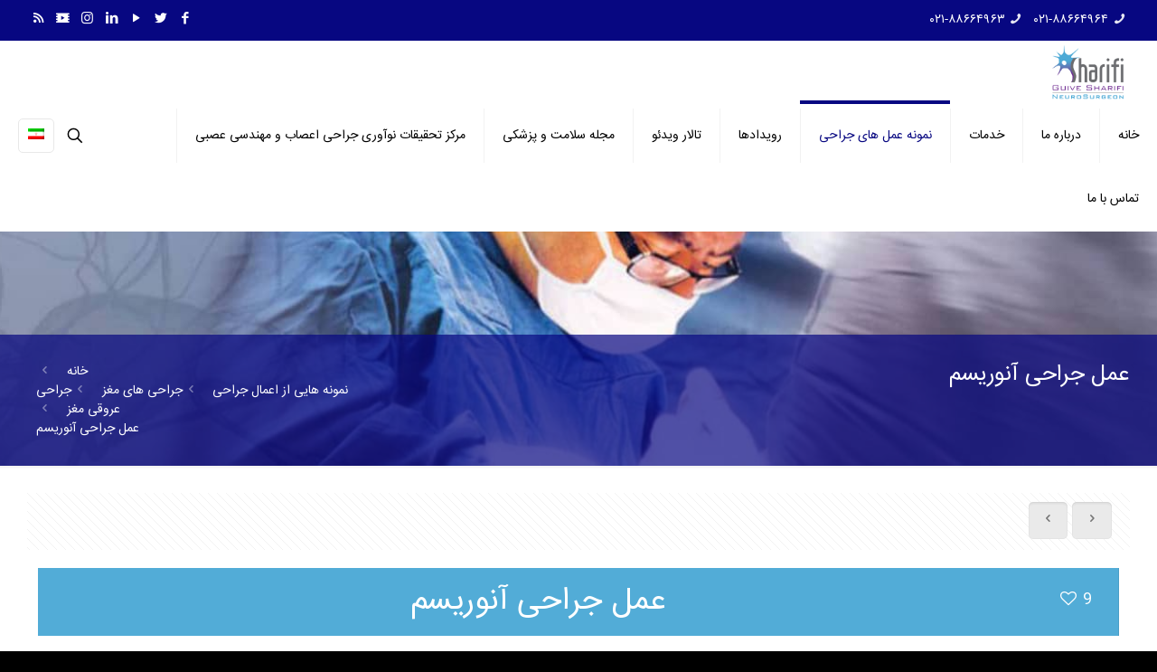

--- FILE ---
content_type: text/html; charset=UTF-8
request_url: https://gsharifi.com/%D8%B9%D9%85%D9%84-%D8%AC%D8%B1%D8%A7%D8%AD%DB%8C-%D8%A2%D9%86%D9%88%D8%B1%DB%8C%D8%B3%D9%85/
body_size: 38281
content:
<!DOCTYPE html>
<html dir=rtl lang="fa-IR" prefix="og: https://ogp.me/ns#" class="no-js " >

<head>

<meta charset="UTF-8" />
<title>عمل جراحی آنوریسم | دکتر گیو شریفی</title>

		<!-- All in One SEO 4.9.2 - aioseo.com -->
	<meta name="description" content="عمل آنوریسم که مربوط به شریان قدامی مغز بود که خوشبختانه به خوبی کنترل شد . آنوریسم عروق مغزی یکی از مشکلات خطرناک عروقی میباشد که به حالت نازک شدن جدار رگ و بادکنکی شدن آن اطلاق میشود ، که با پاره شدن و خونریزی کردن علامت دار میشوند که اگر بیمار شانس بیاورد خونریزی" />
	<meta name="robots" content="max-image-preview:large" />
	<meta name="author" content="مدیر سایت"/>
	<meta name="keywords" content="عمل جراحی آنوریسم,عمل جراحی آنوریسم مغزی,جراحی آنوریسم مغزی,جراحی آنوریسم" />
	<link rel="canonical" href="https://gsharifi.com/%d8%b9%d9%85%d9%84-%d8%ac%d8%b1%d8%a7%d8%ad%db%8c-%d8%a2%d9%86%d9%88%d8%b1%db%8c%d8%b3%d9%85/" />
	<meta name="generator" content="All in One SEO (AIOSEO) 4.9.2" />
		<meta property="og:locale" content="fa_IR" />
		<meta property="og:site_name" content="دکتر گیو شریفی | جراح مغز و اعصاب و تومور مغزی و دیسک کمر و گردن" />
		<meta property="og:type" content="article" />
		<meta property="og:title" content="عمل جراحی آنوریسم | دکتر گیو شریفی" />
		<meta property="og:description" content="عمل آنوریسم که مربوط به شریان قدامی مغز بود که خوشبختانه به خوبی کنترل شد . آنوریسم عروق مغزی یکی از مشکلات خطرناک عروقی میباشد که به حالت نازک شدن جدار رگ و بادکنکی شدن آن اطلاق میشود ، که با پاره شدن و خونریزی کردن علامت دار میشوند که اگر بیمار شانس بیاورد خونریزی" />
		<meta property="og:url" content="https://gsharifi.com/%d8%b9%d9%85%d9%84-%d8%ac%d8%b1%d8%a7%d8%ad%db%8c-%d8%a2%d9%86%d9%88%d8%b1%db%8c%d8%b3%d9%85/" />
		<meta property="og:image" content="https://gsharifi.com/wp-content/uploads/2020/02/cropped-OK-LOGO_withoutBG-1.png" />
		<meta property="og:image:secure_url" content="https://gsharifi.com/wp-content/uploads/2020/02/cropped-OK-LOGO_withoutBG-1.png" />
		<meta property="article:published_time" content="2019-12-11T10:54:46+00:00" />
		<meta property="article:modified_time" content="2020-01-13T14:47:45+00:00" />
		<meta name="twitter:card" content="summary" />
		<meta name="twitter:title" content="عمل جراحی آنوریسم | دکتر گیو شریفی" />
		<meta name="twitter:description" content="عمل آنوریسم که مربوط به شریان قدامی مغز بود که خوشبختانه به خوبی کنترل شد . آنوریسم عروق مغزی یکی از مشکلات خطرناک عروقی میباشد که به حالت نازک شدن جدار رگ و بادکنکی شدن آن اطلاق میشود ، که با پاره شدن و خونریزی کردن علامت دار میشوند که اگر بیمار شانس بیاورد خونریزی" />
		<meta name="twitter:image" content="https://gsharifi.com/wp-content/uploads/2020/02/cropped-OK-LOGO_withoutBG-1.png" />
		<script type="application/ld+json" class="aioseo-schema">
			{"@context":"https:\/\/schema.org","@graph":[{"@type":"Article","@id":"https:\/\/gsharifi.com\/%d8%b9%d9%85%d9%84-%d8%ac%d8%b1%d8%a7%d8%ad%db%8c-%d8%a2%d9%86%d9%88%d8%b1%db%8c%d8%b3%d9%85\/#article","name":"\u0639\u0645\u0644 \u062c\u0631\u0627\u062d\u06cc \u0622\u0646\u0648\u0631\u06cc\u0633\u0645 | \u062f\u06a9\u062a\u0631 \u06af\u06cc\u0648 \u0634\u0631\u06cc\u0641\u06cc","headline":"\u0639\u0645\u0644 \u062c\u0631\u0627\u062d\u06cc \u0622\u0646\u0648\u0631\u06cc\u0633\u0645","author":{"@id":"https:\/\/gsharifi.com\/author\/modir\/#author"},"publisher":{"@id":"https:\/\/gsharifi.com\/#organization"},"image":{"@type":"ImageObject","url":"https:\/\/gsharifi.com\/wp-content\/uploads\/2019\/12\/WhatsApp-Image-2019-12-11-at-12.36.04.jpeg","width":1080,"height":1071,"caption":"\u0639\u0645\u0644 \u062c\u0631\u0627\u062d\u06cc \u0622\u0646\u0648\u0631\u06cc\u0633\u0645"},"datePublished":"2019-12-11T14:24:46+03:30","dateModified":"2020-01-13T18:17:45+03:30","inLanguage":"fa-IR","commentCount":2,"mainEntityOfPage":{"@id":"https:\/\/gsharifi.com\/%d8%b9%d9%85%d9%84-%d8%ac%d8%b1%d8%a7%d8%ad%db%8c-%d8%a2%d9%86%d9%88%d8%b1%db%8c%d8%b3%d9%85\/#webpage"},"isPartOf":{"@id":"https:\/\/gsharifi.com\/%d8%b9%d9%85%d9%84-%d8%ac%d8%b1%d8%a7%d8%ad%db%8c-%d8%a2%d9%86%d9%88%d8%b1%db%8c%d8%b3%d9%85\/#webpage"},"articleSection":"\u062c\u0631\u0627\u062d\u06cc \u0639\u0631\u0648\u0642\u06cc \u0645\u063a\u0632, \u062c\u0631\u0627\u062d\u06cc \u0647\u0627\u06cc \u0645\u063a\u0632, \u0646\u0645\u0648\u0646\u0647 \u0647\u0627\u06cc\u06cc \u0627\u0632 \u0627\u0639\u0645\u0627\u0644 \u062c\u0631\u0627\u062d\u06cc, \u062c\u0631\u0627\u062d\u06cc \u0622\u0646\u0648\u0631\u06cc\u0633\u0645, \u062c\u0631\u0627\u062d\u06cc \u0622\u0646\u0648\u0631\u06cc\u0633\u0645 \u0645\u063a\u0632\u06cc, \u0639\u0645\u0644 \u062c\u0631\u0627\u062d\u06cc \u0622\u0646\u0648\u0631\u06cc\u0633\u0645, \u0639\u0645\u0644 \u062c\u0631\u0627\u062d\u06cc \u0622\u0646\u0648\u0631\u06cc\u0633\u0645 \u0645\u063a\u0632\u06cc"},{"@type":"BreadcrumbList","@id":"https:\/\/gsharifi.com\/%d8%b9%d9%85%d9%84-%d8%ac%d8%b1%d8%a7%d8%ad%db%8c-%d8%a2%d9%86%d9%88%d8%b1%db%8c%d8%b3%d9%85\/#breadcrumblist","itemListElement":[{"@type":"ListItem","@id":"https:\/\/gsharifi.com#listItem","position":1,"name":"Home","item":"https:\/\/gsharifi.com","nextItem":{"@type":"ListItem","@id":"https:\/\/gsharifi.com\/category\/%d9%86%d9%85%d9%88%d9%86%d9%87-%d9%87%d8%a7%db%8c%db%8c-%d8%a7%d8%b2-%d8%a7%d8%b9%d9%85%d8%a7%d9%84-%d8%ac%d8%b1%d8%a7%d8%ad%db%8c\/#listItem","name":"\u0646\u0645\u0648\u0646\u0647 \u0647\u0627\u06cc\u06cc \u0627\u0632 \u0627\u0639\u0645\u0627\u0644 \u062c\u0631\u0627\u062d\u06cc"}},{"@type":"ListItem","@id":"https:\/\/gsharifi.com\/category\/%d9%86%d9%85%d9%88%d9%86%d9%87-%d9%87%d8%a7%db%8c%db%8c-%d8%a7%d8%b2-%d8%a7%d8%b9%d9%85%d8%a7%d9%84-%d8%ac%d8%b1%d8%a7%d8%ad%db%8c\/#listItem","position":2,"name":"\u0646\u0645\u0648\u0646\u0647 \u0647\u0627\u06cc\u06cc \u0627\u0632 \u0627\u0639\u0645\u0627\u0644 \u062c\u0631\u0627\u062d\u06cc","item":"https:\/\/gsharifi.com\/category\/%d9%86%d9%85%d9%88%d9%86%d9%87-%d9%87%d8%a7%db%8c%db%8c-%d8%a7%d8%b2-%d8%a7%d8%b9%d9%85%d8%a7%d9%84-%d8%ac%d8%b1%d8%a7%d8%ad%db%8c\/","nextItem":{"@type":"ListItem","@id":"https:\/\/gsharifi.com\/category\/%d9%86%d9%85%d9%88%d9%86%d9%87-%d9%87%d8%a7%db%8c%db%8c-%d8%a7%d8%b2-%d8%a7%d8%b9%d9%85%d8%a7%d9%84-%d8%ac%d8%b1%d8%a7%d8%ad%db%8c\/%d8%ac%d8%b1%d8%a7%d8%ad%db%8c-%d9%85%d8%ba%d8%b2\/#listItem","name":"\u062c\u0631\u0627\u062d\u06cc \u0647\u0627\u06cc \u0645\u063a\u0632"},"previousItem":{"@type":"ListItem","@id":"https:\/\/gsharifi.com#listItem","name":"Home"}},{"@type":"ListItem","@id":"https:\/\/gsharifi.com\/category\/%d9%86%d9%85%d9%88%d9%86%d9%87-%d9%87%d8%a7%db%8c%db%8c-%d8%a7%d8%b2-%d8%a7%d8%b9%d9%85%d8%a7%d9%84-%d8%ac%d8%b1%d8%a7%d8%ad%db%8c\/%d8%ac%d8%b1%d8%a7%d8%ad%db%8c-%d9%85%d8%ba%d8%b2\/#listItem","position":3,"name":"\u062c\u0631\u0627\u062d\u06cc \u0647\u0627\u06cc \u0645\u063a\u0632","item":"https:\/\/gsharifi.com\/category\/%d9%86%d9%85%d9%88%d9%86%d9%87-%d9%87%d8%a7%db%8c%db%8c-%d8%a7%d8%b2-%d8%a7%d8%b9%d9%85%d8%a7%d9%84-%d8%ac%d8%b1%d8%a7%d8%ad%db%8c\/%d8%ac%d8%b1%d8%a7%d8%ad%db%8c-%d9%85%d8%ba%d8%b2\/","nextItem":{"@type":"ListItem","@id":"https:\/\/gsharifi.com\/category\/%d9%86%d9%85%d9%88%d9%86%d9%87-%d9%87%d8%a7%db%8c%db%8c-%d8%a7%d8%b2-%d8%a7%d8%b9%d9%85%d8%a7%d9%84-%d8%ac%d8%b1%d8%a7%d8%ad%db%8c\/%d8%ac%d8%b1%d8%a7%d8%ad%db%8c-%d9%85%d8%ba%d8%b2\/%d8%a8%db%8c%d9%85%d8%a7%d8%b1%db%8c-%d9%87%d8%a7%db%8c-%d8%b9%d8%b1%d9%88%d9%82%db%8c\/#listItem","name":"\u062c\u0631\u0627\u062d\u06cc \u0639\u0631\u0648\u0642\u06cc \u0645\u063a\u0632"},"previousItem":{"@type":"ListItem","@id":"https:\/\/gsharifi.com\/category\/%d9%86%d9%85%d9%88%d9%86%d9%87-%d9%87%d8%a7%db%8c%db%8c-%d8%a7%d8%b2-%d8%a7%d8%b9%d9%85%d8%a7%d9%84-%d8%ac%d8%b1%d8%a7%d8%ad%db%8c\/#listItem","name":"\u0646\u0645\u0648\u0646\u0647 \u0647\u0627\u06cc\u06cc \u0627\u0632 \u0627\u0639\u0645\u0627\u0644 \u062c\u0631\u0627\u062d\u06cc"}},{"@type":"ListItem","@id":"https:\/\/gsharifi.com\/category\/%d9%86%d9%85%d9%88%d9%86%d9%87-%d9%87%d8%a7%db%8c%db%8c-%d8%a7%d8%b2-%d8%a7%d8%b9%d9%85%d8%a7%d9%84-%d8%ac%d8%b1%d8%a7%d8%ad%db%8c\/%d8%ac%d8%b1%d8%a7%d8%ad%db%8c-%d9%85%d8%ba%d8%b2\/%d8%a8%db%8c%d9%85%d8%a7%d8%b1%db%8c-%d9%87%d8%a7%db%8c-%d8%b9%d8%b1%d9%88%d9%82%db%8c\/#listItem","position":4,"name":"\u062c\u0631\u0627\u062d\u06cc \u0639\u0631\u0648\u0642\u06cc \u0645\u063a\u0632","item":"https:\/\/gsharifi.com\/category\/%d9%86%d9%85%d9%88%d9%86%d9%87-%d9%87%d8%a7%db%8c%db%8c-%d8%a7%d8%b2-%d8%a7%d8%b9%d9%85%d8%a7%d9%84-%d8%ac%d8%b1%d8%a7%d8%ad%db%8c\/%d8%ac%d8%b1%d8%a7%d8%ad%db%8c-%d9%85%d8%ba%d8%b2\/%d8%a8%db%8c%d9%85%d8%a7%d8%b1%db%8c-%d9%87%d8%a7%db%8c-%d8%b9%d8%b1%d9%88%d9%82%db%8c\/","nextItem":{"@type":"ListItem","@id":"https:\/\/gsharifi.com\/%d8%b9%d9%85%d9%84-%d8%ac%d8%b1%d8%a7%d8%ad%db%8c-%d8%a2%d9%86%d9%88%d8%b1%db%8c%d8%b3%d9%85\/#listItem","name":"\u0639\u0645\u0644 \u062c\u0631\u0627\u062d\u06cc \u0622\u0646\u0648\u0631\u06cc\u0633\u0645"},"previousItem":{"@type":"ListItem","@id":"https:\/\/gsharifi.com\/category\/%d9%86%d9%85%d9%88%d9%86%d9%87-%d9%87%d8%a7%db%8c%db%8c-%d8%a7%d8%b2-%d8%a7%d8%b9%d9%85%d8%a7%d9%84-%d8%ac%d8%b1%d8%a7%d8%ad%db%8c\/%d8%ac%d8%b1%d8%a7%d8%ad%db%8c-%d9%85%d8%ba%d8%b2\/#listItem","name":"\u062c\u0631\u0627\u062d\u06cc \u0647\u0627\u06cc \u0645\u063a\u0632"}},{"@type":"ListItem","@id":"https:\/\/gsharifi.com\/%d8%b9%d9%85%d9%84-%d8%ac%d8%b1%d8%a7%d8%ad%db%8c-%d8%a2%d9%86%d9%88%d8%b1%db%8c%d8%b3%d9%85\/#listItem","position":5,"name":"\u0639\u0645\u0644 \u062c\u0631\u0627\u062d\u06cc \u0622\u0646\u0648\u0631\u06cc\u0633\u0645","previousItem":{"@type":"ListItem","@id":"https:\/\/gsharifi.com\/category\/%d9%86%d9%85%d9%88%d9%86%d9%87-%d9%87%d8%a7%db%8c%db%8c-%d8%a7%d8%b2-%d8%a7%d8%b9%d9%85%d8%a7%d9%84-%d8%ac%d8%b1%d8%a7%d8%ad%db%8c\/%d8%ac%d8%b1%d8%a7%d8%ad%db%8c-%d9%85%d8%ba%d8%b2\/%d8%a8%db%8c%d9%85%d8%a7%d8%b1%db%8c-%d9%87%d8%a7%db%8c-%d8%b9%d8%b1%d9%88%d9%82%db%8c\/#listItem","name":"\u062c\u0631\u0627\u062d\u06cc \u0639\u0631\u0648\u0642\u06cc \u0645\u063a\u0632"}}]},{"@type":"Organization","@id":"https:\/\/gsharifi.com\/#organization","name":"\u062f\u06a9\u062a\u0631 \u06af\u06cc\u0648 \u0634\u0631\u06cc\u0641\u06cc","description":"\u062c\u0631\u0627\u062d \u0645\u063a\u0632 \u0648 \u0627\u0639\u0635\u0627\u0628 \u0648 \u062a\u0648\u0645\u0648\u0631 \u0645\u063a\u0632\u06cc \u0648 \u062f\u06cc\u0633\u06a9 \u06a9\u0645\u0631 \u0648 \u06af\u0631\u062f\u0646","url":"https:\/\/gsharifi.com\/","logo":{"@type":"ImageObject","url":"https:\/\/gsharifi.com\/wp-content\/uploads\/2020\/02\/cropped-OK-LOGO_withoutBG-1.png","@id":"https:\/\/gsharifi.com\/%d8%b9%d9%85%d9%84-%d8%ac%d8%b1%d8%a7%d8%ad%db%8c-%d8%a2%d9%86%d9%88%d8%b1%db%8c%d8%b3%d9%85\/#organizationLogo","width":70,"height":80},"image":{"@id":"https:\/\/gsharifi.com\/%d8%b9%d9%85%d9%84-%d8%ac%d8%b1%d8%a7%d8%ad%db%8c-%d8%a2%d9%86%d9%88%d8%b1%db%8c%d8%b3%d9%85\/#organizationLogo"}},{"@type":"Person","@id":"https:\/\/gsharifi.com\/author\/modir\/#author","url":"https:\/\/gsharifi.com\/author\/modir\/","name":"\u0645\u062f\u06cc\u0631 \u0633\u0627\u06cc\u062a"},{"@type":"WebPage","@id":"https:\/\/gsharifi.com\/%d8%b9%d9%85%d9%84-%d8%ac%d8%b1%d8%a7%d8%ad%db%8c-%d8%a2%d9%86%d9%88%d8%b1%db%8c%d8%b3%d9%85\/#webpage","url":"https:\/\/gsharifi.com\/%d8%b9%d9%85%d9%84-%d8%ac%d8%b1%d8%a7%d8%ad%db%8c-%d8%a2%d9%86%d9%88%d8%b1%db%8c%d8%b3%d9%85\/","name":"\u0639\u0645\u0644 \u062c\u0631\u0627\u062d\u06cc \u0622\u0646\u0648\u0631\u06cc\u0633\u0645 | \u062f\u06a9\u062a\u0631 \u06af\u06cc\u0648 \u0634\u0631\u06cc\u0641\u06cc","description":"\u0639\u0645\u0644 \u0622\u0646\u0648\u0631\u06cc\u0633\u0645 \u06a9\u0647 \u0645\u0631\u0628\u0648\u0637 \u0628\u0647 \u0634\u0631\u06cc\u0627\u0646 \u0642\u062f\u0627\u0645\u06cc \u0645\u063a\u0632 \u0628\u0648\u062f \u06a9\u0647 \u062e\u0648\u0634\u0628\u062e\u062a\u0627\u0646\u0647 \u0628\u0647 \u062e\u0648\u0628\u06cc \u06a9\u0646\u062a\u0631\u0644 \u0634\u062f . \u0622\u0646\u0648\u0631\u06cc\u0633\u0645 \u0639\u0631\u0648\u0642 \u0645\u063a\u0632\u06cc \u06cc\u06a9\u06cc \u0627\u0632 \u0645\u0634\u06a9\u0644\u0627\u062a \u062e\u0637\u0631\u0646\u0627\u06a9 \u0639\u0631\u0648\u0642\u06cc \u0645\u06cc\u0628\u0627\u0634\u062f \u06a9\u0647 \u0628\u0647 \u062d\u0627\u0644\u062a \u0646\u0627\u0632\u06a9 \u0634\u062f\u0646 \u062c\u062f\u0627\u0631 \u0631\u06af \u0648 \u0628\u0627\u062f\u06a9\u0646\u06a9\u06cc \u0634\u062f\u0646 \u0622\u0646 \u0627\u0637\u0644\u0627\u0642 \u0645\u06cc\u0634\u0648\u062f \u060c \u06a9\u0647 \u0628\u0627 \u067e\u0627\u0631\u0647 \u0634\u062f\u0646 \u0648 \u062e\u0648\u0646\u0631\u06cc\u0632\u06cc \u06a9\u0631\u062f\u0646 \u0639\u0644\u0627\u0645\u062a \u062f\u0627\u0631 \u0645\u06cc\u0634\u0648\u0646\u062f \u06a9\u0647 \u0627\u06af\u0631 \u0628\u06cc\u0645\u0627\u0631 \u0634\u0627\u0646\u0633 \u0628\u06cc\u0627\u0648\u0631\u062f \u062e\u0648\u0646\u0631\u06cc\u0632\u06cc","inLanguage":"fa-IR","isPartOf":{"@id":"https:\/\/gsharifi.com\/#website"},"breadcrumb":{"@id":"https:\/\/gsharifi.com\/%d8%b9%d9%85%d9%84-%d8%ac%d8%b1%d8%a7%d8%ad%db%8c-%d8%a2%d9%86%d9%88%d8%b1%db%8c%d8%b3%d9%85\/#breadcrumblist"},"author":{"@id":"https:\/\/gsharifi.com\/author\/modir\/#author"},"creator":{"@id":"https:\/\/gsharifi.com\/author\/modir\/#author"},"image":{"@type":"ImageObject","url":"https:\/\/gsharifi.com\/wp-content\/uploads\/2019\/12\/WhatsApp-Image-2019-12-11-at-12.36.04.jpeg","@id":"https:\/\/gsharifi.com\/%d8%b9%d9%85%d9%84-%d8%ac%d8%b1%d8%a7%d8%ad%db%8c-%d8%a2%d9%86%d9%88%d8%b1%db%8c%d8%b3%d9%85\/#mainImage","width":1080,"height":1071,"caption":"\u0639\u0645\u0644 \u062c\u0631\u0627\u062d\u06cc \u0622\u0646\u0648\u0631\u06cc\u0633\u0645"},"primaryImageOfPage":{"@id":"https:\/\/gsharifi.com\/%d8%b9%d9%85%d9%84-%d8%ac%d8%b1%d8%a7%d8%ad%db%8c-%d8%a2%d9%86%d9%88%d8%b1%db%8c%d8%b3%d9%85\/#mainImage"},"datePublished":"2019-12-11T14:24:46+03:30","dateModified":"2020-01-13T18:17:45+03:30"},{"@type":"WebSite","@id":"https:\/\/gsharifi.com\/#website","url":"https:\/\/gsharifi.com\/","name":"\u062f\u06a9\u062a\u0631 \u06af\u06cc\u0648 \u0634\u0631\u06cc\u0641\u06cc","description":"\u062c\u0631\u0627\u062d \u0645\u063a\u0632 \u0648 \u0627\u0639\u0635\u0627\u0628 \u0648 \u062a\u0648\u0645\u0648\u0631 \u0645\u063a\u0632\u06cc \u0648 \u062f\u06cc\u0633\u06a9 \u06a9\u0645\u0631 \u0648 \u06af\u0631\u062f\u0646","inLanguage":"fa-IR","publisher":{"@id":"https:\/\/gsharifi.com\/#organization"}}]}
		</script>
		<!-- All in One SEO -->

<link rel="preload" href="https://gsharifi.com/wp-content/plugins/rate-my-post/public/css/fonts/ratemypost.ttf" type="font/ttf" as="font" crossorigin="anonymous"><meta name="format-detection" content="telephone=no">
<meta name="viewport" content="width=device-width, initial-scale=1" />
<link rel="shortcut icon" href="https://gsharifi.com/wp-content/uploads/2018/10/gsharifi-favico.ico" type="image/x-icon" />
<link rel="apple-touch-icon" href="https://gsharifi.com/wp-content/uploads/2018/10/gsharifi-apple-touch-icon.png" />
<meta name="theme-color" content="#ffffff" media="(prefers-color-scheme: light)">
<meta name="theme-color" content="#ffffff" media="(prefers-color-scheme: dark)">
<link rel="alternate" type="application/rss+xml" title="دکتر گیو شریفی &raquo; خوراک" href="https://gsharifi.com/feed/" />
<link rel="alternate" type="application/rss+xml" title="دکتر گیو شریفی &raquo; خوراک دیدگاه‌ها" href="https://gsharifi.com/comments/feed/" />
<link rel="alternate" type="application/rss+xml" title="دکتر گیو شریفی &raquo; عمل جراحی آنوریسم خوراک دیدگاه‌ها" href="https://gsharifi.com/%d8%b9%d9%85%d9%84-%d8%ac%d8%b1%d8%a7%d8%ad%db%8c-%d8%a2%d9%86%d9%88%d8%b1%db%8c%d8%b3%d9%85/feed/" />
<script type="text/javascript">
window._wpemojiSettings = {"baseUrl":"https:\/\/s.w.org\/images\/core\/emoji\/14.0.0\/72x72\/","ext":".png","svgUrl":"https:\/\/s.w.org\/images\/core\/emoji\/14.0.0\/svg\/","svgExt":".svg","source":{"concatemoji":"https:\/\/gsharifi.com\/wp-includes\/js\/wp-emoji-release.min.js?ver=6.2.8"}};
/*! This file is auto-generated */
!function(e,a,t){var n,r,o,i=a.createElement("canvas"),p=i.getContext&&i.getContext("2d");function s(e,t){p.clearRect(0,0,i.width,i.height),p.fillText(e,0,0);e=i.toDataURL();return p.clearRect(0,0,i.width,i.height),p.fillText(t,0,0),e===i.toDataURL()}function c(e){var t=a.createElement("script");t.src=e,t.defer=t.type="text/javascript",a.getElementsByTagName("head")[0].appendChild(t)}for(o=Array("flag","emoji"),t.supports={everything:!0,everythingExceptFlag:!0},r=0;r<o.length;r++)t.supports[o[r]]=function(e){if(p&&p.fillText)switch(p.textBaseline="top",p.font="600 32px Arial",e){case"flag":return s("\ud83c\udff3\ufe0f\u200d\u26a7\ufe0f","\ud83c\udff3\ufe0f\u200b\u26a7\ufe0f")?!1:!s("\ud83c\uddfa\ud83c\uddf3","\ud83c\uddfa\u200b\ud83c\uddf3")&&!s("\ud83c\udff4\udb40\udc67\udb40\udc62\udb40\udc65\udb40\udc6e\udb40\udc67\udb40\udc7f","\ud83c\udff4\u200b\udb40\udc67\u200b\udb40\udc62\u200b\udb40\udc65\u200b\udb40\udc6e\u200b\udb40\udc67\u200b\udb40\udc7f");case"emoji":return!s("\ud83e\udef1\ud83c\udffb\u200d\ud83e\udef2\ud83c\udfff","\ud83e\udef1\ud83c\udffb\u200b\ud83e\udef2\ud83c\udfff")}return!1}(o[r]),t.supports.everything=t.supports.everything&&t.supports[o[r]],"flag"!==o[r]&&(t.supports.everythingExceptFlag=t.supports.everythingExceptFlag&&t.supports[o[r]]);t.supports.everythingExceptFlag=t.supports.everythingExceptFlag&&!t.supports.flag,t.DOMReady=!1,t.readyCallback=function(){t.DOMReady=!0},t.supports.everything||(n=function(){t.readyCallback()},a.addEventListener?(a.addEventListener("DOMContentLoaded",n,!1),e.addEventListener("load",n,!1)):(e.attachEvent("onload",n),a.attachEvent("onreadystatechange",function(){"complete"===a.readyState&&t.readyCallback()})),(e=t.source||{}).concatemoji?c(e.concatemoji):e.wpemoji&&e.twemoji&&(c(e.twemoji),c(e.wpemoji)))}(window,document,window._wpemojiSettings);
</script>
<style type="text/css">
img.wp-smiley,
img.emoji {
	display: inline !important;
	border: none !important;
	box-shadow: none !important;
	height: 1em !important;
	width: 1em !important;
	margin: 0 0.07em !important;
	vertical-align: -0.1em !important;
	background: none !important;
	padding: 0 !important;
}
</style>
	<link rel='stylesheet' id='sbi_styles-css' href='https://gsharifi.com/wp-content/plugins/instagram-feed/css/sbi-styles.min.css?ver=6.10.0' type='text/css' media='all' />
<link rel='stylesheet' id='wp-block-library-rtl-css' href='https://gsharifi.com/wp-includes/css/dist/block-library/style-rtl.min.css?ver=6.2.8' type='text/css' media='all' />
<link rel='stylesheet' id='aioseo/css/src/vue/standalone/blocks/table-of-contents/global.scss-css' href='https://gsharifi.com/wp-content/plugins/all-in-one-seo-pack/dist/Lite/assets/css/table-of-contents/global.e90f6d47.css?ver=4.9.2' type='text/css' media='all' />
<link rel='stylesheet' id='rate-my-post-css' href='https://gsharifi.com/wp-content/plugins/rate-my-post/public/css/rate-my-post.min.css?ver=4.4.4' type='text/css' media='all' />
<style id='rate-my-post-inline-css' type='text/css'>
.rmp-widgets-container.rmp-wp-plugin.rmp-main-container .rmp-heading--title {  font-size: 10px;}.rmp-widgets-container.rmp-wp-plugin.rmp-main-container .rmp-heading--subtitle {  font-size: 10px;} .rmp-widgets-container p {  font-size: 12px;}
.rmp-widgets-container.rmp-wp-plugin.rmp-main-container .rmp-heading--title {  font-size: 10px;}.rmp-widgets-container.rmp-wp-plugin.rmp-main-container .rmp-heading--subtitle {  font-size: 10px;} .rmp-widgets-container p {  font-size: 12px;}
</style>
<link rel='stylesheet' id='classic-theme-styles-css' href='https://gsharifi.com/wp-includes/css/classic-themes.min.css?ver=6.2.8' type='text/css' media='all' />
<style id='global-styles-inline-css' type='text/css'>
body{--wp--preset--color--black: #000000;--wp--preset--color--cyan-bluish-gray: #abb8c3;--wp--preset--color--white: #ffffff;--wp--preset--color--pale-pink: #f78da7;--wp--preset--color--vivid-red: #cf2e2e;--wp--preset--color--luminous-vivid-orange: #ff6900;--wp--preset--color--luminous-vivid-amber: #fcb900;--wp--preset--color--light-green-cyan: #7bdcb5;--wp--preset--color--vivid-green-cyan: #00d084;--wp--preset--color--pale-cyan-blue: #8ed1fc;--wp--preset--color--vivid-cyan-blue: #0693e3;--wp--preset--color--vivid-purple: #9b51e0;--wp--preset--gradient--vivid-cyan-blue-to-vivid-purple: linear-gradient(135deg,rgba(6,147,227,1) 0%,rgb(155,81,224) 100%);--wp--preset--gradient--light-green-cyan-to-vivid-green-cyan: linear-gradient(135deg,rgb(122,220,180) 0%,rgb(0,208,130) 100%);--wp--preset--gradient--luminous-vivid-amber-to-luminous-vivid-orange: linear-gradient(135deg,rgba(252,185,0,1) 0%,rgba(255,105,0,1) 100%);--wp--preset--gradient--luminous-vivid-orange-to-vivid-red: linear-gradient(135deg,rgba(255,105,0,1) 0%,rgb(207,46,46) 100%);--wp--preset--gradient--very-light-gray-to-cyan-bluish-gray: linear-gradient(135deg,rgb(238,238,238) 0%,rgb(169,184,195) 100%);--wp--preset--gradient--cool-to-warm-spectrum: linear-gradient(135deg,rgb(74,234,220) 0%,rgb(151,120,209) 20%,rgb(207,42,186) 40%,rgb(238,44,130) 60%,rgb(251,105,98) 80%,rgb(254,248,76) 100%);--wp--preset--gradient--blush-light-purple: linear-gradient(135deg,rgb(255,206,236) 0%,rgb(152,150,240) 100%);--wp--preset--gradient--blush-bordeaux: linear-gradient(135deg,rgb(254,205,165) 0%,rgb(254,45,45) 50%,rgb(107,0,62) 100%);--wp--preset--gradient--luminous-dusk: linear-gradient(135deg,rgb(255,203,112) 0%,rgb(199,81,192) 50%,rgb(65,88,208) 100%);--wp--preset--gradient--pale-ocean: linear-gradient(135deg,rgb(255,245,203) 0%,rgb(182,227,212) 50%,rgb(51,167,181) 100%);--wp--preset--gradient--electric-grass: linear-gradient(135deg,rgb(202,248,128) 0%,rgb(113,206,126) 100%);--wp--preset--gradient--midnight: linear-gradient(135deg,rgb(2,3,129) 0%,rgb(40,116,252) 100%);--wp--preset--duotone--dark-grayscale: url('#wp-duotone-dark-grayscale');--wp--preset--duotone--grayscale: url('#wp-duotone-grayscale');--wp--preset--duotone--purple-yellow: url('#wp-duotone-purple-yellow');--wp--preset--duotone--blue-red: url('#wp-duotone-blue-red');--wp--preset--duotone--midnight: url('#wp-duotone-midnight');--wp--preset--duotone--magenta-yellow: url('#wp-duotone-magenta-yellow');--wp--preset--duotone--purple-green: url('#wp-duotone-purple-green');--wp--preset--duotone--blue-orange: url('#wp-duotone-blue-orange');--wp--preset--font-size--small: 13px;--wp--preset--font-size--medium: 20px;--wp--preset--font-size--large: 36px;--wp--preset--font-size--x-large: 42px;--wp--preset--spacing--20: 0.44rem;--wp--preset--spacing--30: 0.67rem;--wp--preset--spacing--40: 1rem;--wp--preset--spacing--50: 1.5rem;--wp--preset--spacing--60: 2.25rem;--wp--preset--spacing--70: 3.38rem;--wp--preset--spacing--80: 5.06rem;--wp--preset--shadow--natural: 6px 6px 9px rgba(0, 0, 0, 0.2);--wp--preset--shadow--deep: 12px 12px 50px rgba(0, 0, 0, 0.4);--wp--preset--shadow--sharp: 6px 6px 0px rgba(0, 0, 0, 0.2);--wp--preset--shadow--outlined: 6px 6px 0px -3px rgba(255, 255, 255, 1), 6px 6px rgba(0, 0, 0, 1);--wp--preset--shadow--crisp: 6px 6px 0px rgba(0, 0, 0, 1);}:where(.is-layout-flex){gap: 0.5em;}body .is-layout-flow > .alignleft{float: left;margin-inline-start: 0;margin-inline-end: 2em;}body .is-layout-flow > .alignright{float: right;margin-inline-start: 2em;margin-inline-end: 0;}body .is-layout-flow > .aligncenter{margin-left: auto !important;margin-right: auto !important;}body .is-layout-constrained > .alignleft{float: left;margin-inline-start: 0;margin-inline-end: 2em;}body .is-layout-constrained > .alignright{float: right;margin-inline-start: 2em;margin-inline-end: 0;}body .is-layout-constrained > .aligncenter{margin-left: auto !important;margin-right: auto !important;}body .is-layout-constrained > :where(:not(.alignleft):not(.alignright):not(.alignfull)){max-width: var(--wp--style--global--content-size);margin-left: auto !important;margin-right: auto !important;}body .is-layout-constrained > .alignwide{max-width: var(--wp--style--global--wide-size);}body .is-layout-flex{display: flex;}body .is-layout-flex{flex-wrap: wrap;align-items: center;}body .is-layout-flex > *{margin: 0;}:where(.wp-block-columns.is-layout-flex){gap: 2em;}.has-black-color{color: var(--wp--preset--color--black) !important;}.has-cyan-bluish-gray-color{color: var(--wp--preset--color--cyan-bluish-gray) !important;}.has-white-color{color: var(--wp--preset--color--white) !important;}.has-pale-pink-color{color: var(--wp--preset--color--pale-pink) !important;}.has-vivid-red-color{color: var(--wp--preset--color--vivid-red) !important;}.has-luminous-vivid-orange-color{color: var(--wp--preset--color--luminous-vivid-orange) !important;}.has-luminous-vivid-amber-color{color: var(--wp--preset--color--luminous-vivid-amber) !important;}.has-light-green-cyan-color{color: var(--wp--preset--color--light-green-cyan) !important;}.has-vivid-green-cyan-color{color: var(--wp--preset--color--vivid-green-cyan) !important;}.has-pale-cyan-blue-color{color: var(--wp--preset--color--pale-cyan-blue) !important;}.has-vivid-cyan-blue-color{color: var(--wp--preset--color--vivid-cyan-blue) !important;}.has-vivid-purple-color{color: var(--wp--preset--color--vivid-purple) !important;}.has-black-background-color{background-color: var(--wp--preset--color--black) !important;}.has-cyan-bluish-gray-background-color{background-color: var(--wp--preset--color--cyan-bluish-gray) !important;}.has-white-background-color{background-color: var(--wp--preset--color--white) !important;}.has-pale-pink-background-color{background-color: var(--wp--preset--color--pale-pink) !important;}.has-vivid-red-background-color{background-color: var(--wp--preset--color--vivid-red) !important;}.has-luminous-vivid-orange-background-color{background-color: var(--wp--preset--color--luminous-vivid-orange) !important;}.has-luminous-vivid-amber-background-color{background-color: var(--wp--preset--color--luminous-vivid-amber) !important;}.has-light-green-cyan-background-color{background-color: var(--wp--preset--color--light-green-cyan) !important;}.has-vivid-green-cyan-background-color{background-color: var(--wp--preset--color--vivid-green-cyan) !important;}.has-pale-cyan-blue-background-color{background-color: var(--wp--preset--color--pale-cyan-blue) !important;}.has-vivid-cyan-blue-background-color{background-color: var(--wp--preset--color--vivid-cyan-blue) !important;}.has-vivid-purple-background-color{background-color: var(--wp--preset--color--vivid-purple) !important;}.has-black-border-color{border-color: var(--wp--preset--color--black) !important;}.has-cyan-bluish-gray-border-color{border-color: var(--wp--preset--color--cyan-bluish-gray) !important;}.has-white-border-color{border-color: var(--wp--preset--color--white) !important;}.has-pale-pink-border-color{border-color: var(--wp--preset--color--pale-pink) !important;}.has-vivid-red-border-color{border-color: var(--wp--preset--color--vivid-red) !important;}.has-luminous-vivid-orange-border-color{border-color: var(--wp--preset--color--luminous-vivid-orange) !important;}.has-luminous-vivid-amber-border-color{border-color: var(--wp--preset--color--luminous-vivid-amber) !important;}.has-light-green-cyan-border-color{border-color: var(--wp--preset--color--light-green-cyan) !important;}.has-vivid-green-cyan-border-color{border-color: var(--wp--preset--color--vivid-green-cyan) !important;}.has-pale-cyan-blue-border-color{border-color: var(--wp--preset--color--pale-cyan-blue) !important;}.has-vivid-cyan-blue-border-color{border-color: var(--wp--preset--color--vivid-cyan-blue) !important;}.has-vivid-purple-border-color{border-color: var(--wp--preset--color--vivid-purple) !important;}.has-vivid-cyan-blue-to-vivid-purple-gradient-background{background: var(--wp--preset--gradient--vivid-cyan-blue-to-vivid-purple) !important;}.has-light-green-cyan-to-vivid-green-cyan-gradient-background{background: var(--wp--preset--gradient--light-green-cyan-to-vivid-green-cyan) !important;}.has-luminous-vivid-amber-to-luminous-vivid-orange-gradient-background{background: var(--wp--preset--gradient--luminous-vivid-amber-to-luminous-vivid-orange) !important;}.has-luminous-vivid-orange-to-vivid-red-gradient-background{background: var(--wp--preset--gradient--luminous-vivid-orange-to-vivid-red) !important;}.has-very-light-gray-to-cyan-bluish-gray-gradient-background{background: var(--wp--preset--gradient--very-light-gray-to-cyan-bluish-gray) !important;}.has-cool-to-warm-spectrum-gradient-background{background: var(--wp--preset--gradient--cool-to-warm-spectrum) !important;}.has-blush-light-purple-gradient-background{background: var(--wp--preset--gradient--blush-light-purple) !important;}.has-blush-bordeaux-gradient-background{background: var(--wp--preset--gradient--blush-bordeaux) !important;}.has-luminous-dusk-gradient-background{background: var(--wp--preset--gradient--luminous-dusk) !important;}.has-pale-ocean-gradient-background{background: var(--wp--preset--gradient--pale-ocean) !important;}.has-electric-grass-gradient-background{background: var(--wp--preset--gradient--electric-grass) !important;}.has-midnight-gradient-background{background: var(--wp--preset--gradient--midnight) !important;}.has-small-font-size{font-size: var(--wp--preset--font-size--small) !important;}.has-medium-font-size{font-size: var(--wp--preset--font-size--medium) !important;}.has-large-font-size{font-size: var(--wp--preset--font-size--large) !important;}.has-x-large-font-size{font-size: var(--wp--preset--font-size--x-large) !important;}
.wp-block-navigation a:where(:not(.wp-element-button)){color: inherit;}
:where(.wp-block-columns.is-layout-flex){gap: 2em;}
.wp-block-pullquote{font-size: 1.5em;line-height: 1.6;}
</style>
<link rel='stylesheet' id='contact-form-7-css' href='https://gsharifi.com/wp-content/plugins/contact-form-7/includes/css/styles.css?ver=5.8.1' type='text/css' media='all' />
<link rel='stylesheet' id='contact-form-7-rtl-css' href='https://gsharifi.com/wp-content/plugins/contact-form-7/includes/css/styles-rtl.css?ver=5.8.1' type='text/css' media='all' />
<link rel='stylesheet' id='dashicons-css' href='https://gsharifi.com/wp-includes/css/dashicons.min.css?ver=6.2.8' type='text/css' media='all' />
<link rel='stylesheet' id='wpml-legacy-horizontal-list-0-css' href='//gsharifi.com/wp-content/plugins/sitepress-multilingual-cms/templates/language-switchers/legacy-list-horizontal/style.min.css?ver=1' type='text/css' media='all' />
<style id='wpml-legacy-horizontal-list-0-inline-css' type='text/css'>
.wpml-ls-display{display:inline!important;}
</style>
<link rel='stylesheet' id='mfn-be-css' href='https://gsharifi.com/wp-content/themes/betheme/css/be.css?ver=26.8.4' type='text/css' media='all' />
<link rel='stylesheet' id='mfn-animations-css' href='https://gsharifi.com/wp-content/themes/betheme/assets/animations/animations.min.css?ver=26.8.4' type='text/css' media='all' />
<link rel='stylesheet' id='mfn-font-awesome-css' href='https://gsharifi.com/wp-content/themes/betheme/fonts/fontawesome/fontawesome.css?ver=26.8.4' type='text/css' media='all' />
<link rel='stylesheet' id='mfn-jplayer-css' href='https://gsharifi.com/wp-content/themes/betheme/assets/jplayer/css/jplayer.blue.monday.min.css?ver=26.8.4' type='text/css' media='all' />
<link rel='stylesheet' id='mfn-responsive-css' href='https://gsharifi.com/wp-content/themes/betheme/css/responsive.css?ver=26.8.4' type='text/css' media='all' />
<link rel='stylesheet' id='elementor-frontend-css' href='https://gsharifi.com/wp-content/plugins/elementor/assets/css/frontend-lite-rtl.min.css?ver=3.16.4' type='text/css' media='all' />
<link rel='stylesheet' id='eael-general-css' href='https://gsharifi.com/wp-content/plugins/essential-addons-for-elementor-lite/assets/front-end/css/view/general.min.css?ver=5.8.10' type='text/css' media='all' />
<style id='mfn-dynamic-inline-css' type='text/css'>
@font-face{font-family:"sans";src:url("/wp-content/uploads/2018/02/IRANSansWeb.woff") format("woff"),url("https://wp-content/uploads/2018/10/IRANSansWeb.ttf") format("truetype");font-weight:normal;font-style:normal;font-display:swap}
body:not(.template-slider) #Header_wrapper{background-image:url(https://gsharifi.com/wp-content/uploads/2021/05/drgiv-10.jpg);background-repeat:no-repeat;background-position:center;background-size:cover}
html{background-color:#000000}#Wrapper,#Content,.mfn-popup .mfn-popup-content,.mfn-off-canvas-sidebar .mfn-off-canvas-content-wrapper,.mfn-cart-holder,.mfn-header-login,#Top_bar .search_wrapper,#Top_bar .top_bar_right .mfn-live-search-box,.column_livesearch .mfn-live-search-wrapper,.column_livesearch .mfn-live-search-box{background-color:#ffffff}.layout-boxed.mfn-bebuilder-header.mfn-ui #Wrapper .mfn-only-sample-content{background-color:#ffffff}body:not(.template-slider) #Header{min-height:250px}body.header-below:not(.template-slider) #Header{padding-top:250px}body,button,span.date_label,.timeline_items li h3 span,input[type="submit"],input[type="reset"],input[type="button"],input[type="date"],input[type="text"],input[type="password"],input[type="tel"],input[type="email"],textarea,select,.offer_li .title h3,.mfn-menu-item-megamenu{font-family:"sans",-apple-system,BlinkMacSystemFont,"Segoe UI",Roboto,Oxygen-Sans,Ubuntu,Cantarell,"Helvetica Neue",sans-serif}#menu > ul > li > a,a.action_button,#overlay-menu ul li a{font-family:"sans",-apple-system,BlinkMacSystemFont,"Segoe UI",Roboto,Oxygen-Sans,Ubuntu,Cantarell,"Helvetica Neue",sans-serif}#Subheader .title{font-family:"sans",-apple-system,BlinkMacSystemFont,"Segoe UI",Roboto,Oxygen-Sans,Ubuntu,Cantarell,"Helvetica Neue",sans-serif}h1,h2,h3,h4,.text-logo #logo{font-family:"sans",-apple-system,BlinkMacSystemFont,"Segoe UI",Roboto,Oxygen-Sans,Ubuntu,Cantarell,"Helvetica Neue",sans-serif}h5,h6{font-family:"sans",-apple-system,BlinkMacSystemFont,"Segoe UI",Roboto,Oxygen-Sans,Ubuntu,Cantarell,"Helvetica Neue",sans-serif}blockquote{font-family:"sans",-apple-system,BlinkMacSystemFont,"Segoe UI",Roboto,Oxygen-Sans,Ubuntu,Cantarell,"Helvetica Neue",sans-serif}.chart_box .chart .num,.counter .desc_wrapper .number-wrapper,.how_it_works .image .number,.pricing-box .plan-header .price,.quick_fact .number-wrapper,.woocommerce .product div.entry-summary .price{font-family:"sans",-apple-system,BlinkMacSystemFont,"Segoe UI",Roboto,Oxygen-Sans,Ubuntu,Cantarell,"Helvetica Neue",sans-serif}body,.mfn-menu-item-megamenu{font-size:14px;line-height:21px;font-weight:400;letter-spacing:0px}.big{font-size:15px;line-height:28px;font-weight:400;letter-spacing:0px}#menu > ul > li > a,a.action_button,#overlay-menu ul li a{font-size:14px;font-weight:400;letter-spacing:0px}#overlay-menu ul li a{line-height:21px}#Subheader .title{font-size:25px;line-height:30px;font-weight:400;letter-spacing:0px}h1,.text-logo #logo{font-size:25px;line-height:30px;font-weight:300;letter-spacing:0px}h2{font-size:30px;line-height:30px;font-weight:300;letter-spacing:0px}h3,.woocommerce ul.products li.product h3,.woocommerce #customer_login h2{font-size:25px;line-height:27px;font-weight:300;letter-spacing:0px}h4,.woocommerce .woocommerce-order-details__title,.woocommerce .wc-bacs-bank-details-heading,.woocommerce .woocommerce-customer-details h2{font-size:21px;line-height:25px;font-weight:300;letter-spacing:0px}h5{font-size:15px;line-height:19px;font-weight:700;letter-spacing:0px}h6{font-size:13px;line-height:19px;font-weight:400;letter-spacing:0px}#Intro .intro-title{font-size:70px;line-height:70px;font-weight:400;letter-spacing:0px}@media only screen and (min-width:768px) and (max-width:959px){body,.mfn-menu-item-megamenu{font-size:13px;line-height:19px;font-weight:400;letter-spacing:0px}.big{font-size:13px;line-height:24px;font-weight:400;letter-spacing:0px}#menu > ul > li > a,a.action_button,#overlay-menu ul li a{font-size:13px;font-weight:400;letter-spacing:0px}#overlay-menu ul li a{line-height:19.5px}#Subheader .title{font-size:21px;line-height:26px;font-weight:400;letter-spacing:0px}h1,.text-logo #logo{font-size:21px;line-height:26px;font-weight:300;letter-spacing:0px}h2{font-size:26px;line-height:26px;font-weight:300;letter-spacing:0px}h3,.woocommerce ul.products li.product h3,.woocommerce #customer_login h2{font-size:21px;line-height:23px;font-weight:300;letter-spacing:0px}h4,.woocommerce .woocommerce-order-details__title,.woocommerce .wc-bacs-bank-details-heading,.woocommerce .woocommerce-customer-details h2{font-size:18px;line-height:21px;font-weight:300;letter-spacing:0px}h5{font-size:13px;line-height:19px;font-weight:700;letter-spacing:0px}h6{font-size:13px;line-height:19px;font-weight:400;letter-spacing:0px}#Intro .intro-title{font-size:60px;line-height:60px;font-weight:400;letter-spacing:0px}blockquote{font-size:15px}.chart_box .chart .num{font-size:45px;line-height:45px}.counter .desc_wrapper .number-wrapper{font-size:45px;line-height:45px}.counter .desc_wrapper .title{font-size:14px;line-height:18px}.faq .question .title{font-size:14px}.fancy_heading .title{font-size:38px;line-height:38px}.offer .offer_li .desc_wrapper .title h3{font-size:32px;line-height:32px}.offer_thumb_ul li.offer_thumb_li .desc_wrapper .title h3{font-size:32px;line-height:32px}.pricing-box .plan-header h2{font-size:27px;line-height:27px}.pricing-box .plan-header .price > span{font-size:40px;line-height:40px}.pricing-box .plan-header .price sup.currency{font-size:18px;line-height:18px}.pricing-box .plan-header .price sup.period{font-size:14px;line-height:14px}.quick_fact .number-wrapper{font-size:80px;line-height:80px}.trailer_box .desc h2{font-size:27px;line-height:27px}.widget > h3{font-size:17px;line-height:20px}}@media only screen and (min-width:480px) and (max-width:767px){body,.mfn-menu-item-megamenu{font-size:13px;line-height:19px;font-weight:400;letter-spacing:0px}.big{font-size:13px;line-height:21px;font-weight:400;letter-spacing:0px}#menu > ul > li > a,a.action_button,#overlay-menu ul li a{font-size:13px;font-weight:400;letter-spacing:0px}#overlay-menu ul li a{line-height:19.5px}#Subheader .title{font-size:19px;line-height:23px;font-weight:400;letter-spacing:0px}h1,.text-logo #logo{font-size:19px;line-height:23px;font-weight:300;letter-spacing:0px}h2{font-size:23px;line-height:23px;font-weight:300;letter-spacing:0px}h3,.woocommerce ul.products li.product h3,.woocommerce #customer_login h2{font-size:19px;line-height:20px;font-weight:300;letter-spacing:0px}h4,.woocommerce .woocommerce-order-details__title,.woocommerce .wc-bacs-bank-details-heading,.woocommerce .woocommerce-customer-details h2{font-size:16px;line-height:19px;font-weight:300;letter-spacing:0px}h5{font-size:13px;line-height:19px;font-weight:700;letter-spacing:0px}h6{font-size:13px;line-height:19px;font-weight:400;letter-spacing:0px}#Intro .intro-title{font-size:53px;line-height:53px;font-weight:400;letter-spacing:0px}blockquote{font-size:14px}.chart_box .chart .num{font-size:40px;line-height:40px}.counter .desc_wrapper .number-wrapper{font-size:40px;line-height:40px}.counter .desc_wrapper .title{font-size:13px;line-height:16px}.faq .question .title{font-size:13px}.fancy_heading .title{font-size:34px;line-height:34px}.offer .offer_li .desc_wrapper .title h3{font-size:28px;line-height:28px}.offer_thumb_ul li.offer_thumb_li .desc_wrapper .title h3{font-size:28px;line-height:28px}.pricing-box .plan-header h2{font-size:24px;line-height:24px}.pricing-box .plan-header .price > span{font-size:34px;line-height:34px}.pricing-box .plan-header .price sup.currency{font-size:16px;line-height:16px}.pricing-box .plan-header .price sup.period{font-size:13px;line-height:13px}.quick_fact .number-wrapper{font-size:70px;line-height:70px}.trailer_box .desc h2{font-size:24px;line-height:24px}.widget > h3{font-size:16px;line-height:19px}}@media only screen and (max-width:479px){body,.mfn-menu-item-megamenu{font-size:13px;line-height:19px;font-weight:400;letter-spacing:0px}.big{font-size:13px;line-height:19px;font-weight:400;letter-spacing:0px}#menu > ul > li > a,a.action_button,#overlay-menu ul li a{font-size:13px;font-weight:400;letter-spacing:0px}#overlay-menu ul li a{line-height:19.5px}#Subheader .title{font-size:15px;line-height:19px;font-weight:400;letter-spacing:0px}h1,.text-logo #logo{font-size:15px;line-height:19px;font-weight:300;letter-spacing:0px}h2{font-size:18px;line-height:19px;font-weight:300;letter-spacing:0px}h3,.woocommerce ul.products li.product h3,.woocommerce #customer_login h2{font-size:15px;line-height:19px;font-weight:300;letter-spacing:0px}h4,.woocommerce .woocommerce-order-details__title,.woocommerce .wc-bacs-bank-details-heading,.woocommerce .woocommerce-customer-details h2{font-size:13px;line-height:19px;font-weight:300;letter-spacing:0px}h5{font-size:13px;line-height:19px;font-weight:700;letter-spacing:0px}h6{font-size:13px;line-height:19px;font-weight:400;letter-spacing:0px}#Intro .intro-title{font-size:42px;line-height:42px;font-weight:400;letter-spacing:0px}blockquote{font-size:13px}.chart_box .chart .num{font-size:35px;line-height:35px}.counter .desc_wrapper .number-wrapper{font-size:35px;line-height:35px}.counter .desc_wrapper .title{font-size:13px;line-height:26px}.faq .question .title{font-size:13px}.fancy_heading .title{font-size:30px;line-height:30px}.offer .offer_li .desc_wrapper .title h3{font-size:26px;line-height:26px}.offer_thumb_ul li.offer_thumb_li .desc_wrapper .title h3{font-size:26px;line-height:26px}.pricing-box .plan-header h2{font-size:21px;line-height:21px}.pricing-box .plan-header .price > span{font-size:32px;line-height:32px}.pricing-box .plan-header .price sup.currency{font-size:14px;line-height:14px}.pricing-box .plan-header .price sup.period{font-size:13px;line-height:13px}.quick_fact .number-wrapper{font-size:60px;line-height:60px}.trailer_box .desc h2{font-size:21px;line-height:21px}.widget > h3{font-size:15px;line-height:18px}}.with_aside .sidebar.columns{width:23%}.with_aside .sections_group{width:77%}.aside_both .sidebar.columns{width:18%}.aside_both .sidebar.sidebar-1{margin-left:-82%}.aside_both .sections_group{width:64%;margin-left:18%}@media only screen and (min-width:1240px){#Wrapper,.with_aside .content_wrapper{max-width:1240px}body.layout-boxed.mfn-header-scrolled .mfn-header-tmpl.mfn-sticky-layout-width{max-width:1240px;left:0;right:0;margin-left:auto;margin-right:auto}body.layout-boxed:not(.mfn-header-scrolled) .mfn-header-tmpl.mfn-header-layout-width,body.layout-boxed .mfn-header-tmpl.mfn-header-layout-width:not(.mfn-hasSticky){max-width:1240px;left:0;right:0;margin-left:auto;margin-right:auto}body.layout-boxed.mfn-bebuilder-header.mfn-ui .mfn-only-sample-content{max-width:1240px;margin-left:auto;margin-right:auto}.section_wrapper,.container{max-width:1220px}.layout-boxed.header-boxed #Top_bar.is-sticky{max-width:1240px}}@media only screen and (max-width:767px){.content_wrapper .section_wrapper,.container,.four.columns .widget-area{max-width:550px !important}}  .button-default .button,.button-flat .button,.button-round .button{background-color:#f7f7f7;color:#747474}.button-stroke .button{border-color:#f7f7f7;color:#747474}.button-stroke .button:hover{background-color:#f7f7f7;color:#fff}.button-default .button_theme,.button-default button,.button-default input[type="button"],.button-default input[type="reset"],.button-default input[type="submit"],.button-flat .button_theme,.button-flat button,.button-flat input[type="button"],.button-flat input[type="reset"],.button-flat input[type="submit"],.button-round .button_theme,.button-round button,.button-round input[type="button"],.button-round input[type="reset"],.button-round input[type="submit"],.woocommerce #respond input#submit,.woocommerce a.button:not(.default),.woocommerce button.button,.woocommerce input.button,.woocommerce #respond input#submit:hover,.woocommerce a.button:hover,.woocommerce button.button:hover,.woocommerce input.button:hover{color:#ffffff}.button-default #respond input#submit.alt.disabled,.button-default #respond input#submit.alt.disabled:hover,.button-default #respond input#submit.alt:disabled,.button-default #respond input#submit.alt:disabled:hover,.button-default #respond input#submit.alt:disabled[disabled],.button-default #respond input#submit.alt:disabled[disabled]:hover,.button-default a.button.alt.disabled,.button-default a.button.alt.disabled:hover,.button-default a.button.alt:disabled,.button-default a.button.alt:disabled:hover,.button-default a.button.alt:disabled[disabled],.button-default a.button.alt:disabled[disabled]:hover,.button-default button.button.alt.disabled,.button-default button.button.alt.disabled:hover,.button-default button.button.alt:disabled,.button-default button.button.alt:disabled:hover,.button-default button.button.alt:disabled[disabled],.button-default button.button.alt:disabled[disabled]:hover,.button-default input.button.alt.disabled,.button-default input.button.alt.disabled:hover,.button-default input.button.alt:disabled,.button-default input.button.alt:disabled:hover,.button-default input.button.alt:disabled[disabled],.button-default input.button.alt:disabled[disabled]:hover,.button-default #respond input#submit.alt,.button-default a.button.alt,.button-default button.button.alt,.button-default input.button.alt,.button-default #respond input#submit.alt:hover,.button-default a.button.alt:hover,.button-default button.button.alt:hover,.button-default input.button.alt:hover,.button-flat #respond input#submit.alt.disabled,.button-flat #respond input#submit.alt.disabled:hover,.button-flat #respond input#submit.alt:disabled,.button-flat #respond input#submit.alt:disabled:hover,.button-flat #respond input#submit.alt:disabled[disabled],.button-flat #respond input#submit.alt:disabled[disabled]:hover,.button-flat a.button.alt.disabled,.button-flat a.button.alt.disabled:hover,.button-flat a.button.alt:disabled,.button-flat a.button.alt:disabled:hover,.button-flat a.button.alt:disabled[disabled],.button-flat a.button.alt:disabled[disabled]:hover,.button-flat button.button.alt.disabled,.button-flat button.button.alt.disabled:hover,.button-flat button.button.alt:disabled,.button-flat button.button.alt:disabled:hover,.button-flat button.button.alt:disabled[disabled],.button-flat button.button.alt:disabled[disabled]:hover,.button-flat input.button.alt.disabled,.button-flat input.button.alt.disabled:hover,.button-flat input.button.alt:disabled,.button-flat input.button.alt:disabled:hover,.button-flat input.button.alt:disabled[disabled],.button-flat input.button.alt:disabled[disabled]:hover,.button-flat #respond input#submit.alt,.button-flat a.button.alt,.button-flat button.button.alt,.button-flat input.button.alt,.button-flat #respond input#submit.alt:hover,.button-flat a.button.alt:hover,.button-flat button.button.alt:hover,.button-flat input.button.alt:hover,.button-round #respond input#submit.alt.disabled,.button-round #respond input#submit.alt.disabled:hover,.button-round #respond input#submit.alt:disabled,.button-round #respond input#submit.alt:disabled:hover,.button-round #respond input#submit.alt:disabled[disabled],.button-round #respond input#submit.alt:disabled[disabled]:hover,.button-round a.button.alt.disabled,.button-round a.button.alt.disabled:hover,.button-round a.button.alt:disabled,.button-round a.button.alt:disabled:hover,.button-round a.button.alt:disabled[disabled],.button-round a.button.alt:disabled[disabled]:hover,.button-round button.button.alt.disabled,.button-round button.button.alt.disabled:hover,.button-round button.button.alt:disabled,.button-round button.button.alt:disabled:hover,.button-round button.button.alt:disabled[disabled],.button-round button.button.alt:disabled[disabled]:hover,.button-round input.button.alt.disabled,.button-round input.button.alt.disabled:hover,.button-round input.button.alt:disabled,.button-round input.button.alt:disabled:hover,.button-round input.button.alt:disabled[disabled],.button-round input.button.alt:disabled[disabled]:hover,.button-round #respond input#submit.alt,.button-round a.button.alt,.button-round button.button.alt,.button-round input.button.alt,.button-round #respond input#submit.alt:hover,.button-round a.button.alt:hover,.button-round button.button.alt:hover,.button-round input.button.alt:hover{background-color:#070781;color:#ffffff}.button-stroke.woocommerce a.button:not(.default),.button-stroke .woocommerce a.button:not(.default),.button-stroke #respond input#submit.alt.disabled,.button-stroke #respond input#submit.alt.disabled:hover,.button-stroke #respond input#submit.alt:disabled,.button-stroke #respond input#submit.alt:disabled:hover,.button-stroke #respond input#submit.alt:disabled[disabled],.button-stroke #respond input#submit.alt:disabled[disabled]:hover,.button-stroke a.button.alt.disabled,.button-stroke a.button.alt.disabled:hover,.button-stroke a.button.alt:disabled,.button-stroke a.button.alt:disabled:hover,.button-stroke a.button.alt:disabled[disabled],.button-stroke a.button.alt:disabled[disabled]:hover,.button-stroke button.button.alt.disabled,.button-stroke button.button.alt.disabled:hover,.button-stroke button.button.alt:disabled,.button-stroke button.button.alt:disabled:hover,.button-stroke button.button.alt:disabled[disabled],.button-stroke button.button.alt:disabled[disabled]:hover,.button-stroke input.button.alt.disabled,.button-stroke input.button.alt.disabled:hover,.button-stroke input.button.alt:disabled,.button-stroke input.button.alt:disabled:hover,.button-stroke input.button.alt:disabled[disabled],.button-stroke input.button.alt:disabled[disabled]:hover,.button-stroke #respond input#submit.alt,.button-stroke a.button.alt,.button-stroke button.button.alt,.button-stroke input.button.alt{border-color:#070781;background:none;color:#070781}.button-stroke.woocommerce a.button:not(.default):hover,.button-stroke .woocommerce a.button:not(.default):hover,.button-stroke #respond input#submit.alt:hover,.button-stroke a.button.alt:hover,.button-stroke button.button.alt:hover,.button-stroke input.button.alt:hover,.button-stroke a.action_button:hover{background-color:#070781;color:#ffffff}.action_button,.action_button:hover{background-color:#f7f7f7;color:#000000}.button-stroke a.action_button{border-color:#f7f7f7}.footer_button{color:#65666C!important;background-color:transparent;box-shadow:none!important}.footer_button:after{display:none!important}.button-custom.woocommerce .button,.button-custom .button,.button-custom .action_button,.button-custom .footer_button,.button-custom button,.button-custom button.button,.button-custom input[type="button"],.button-custom input[type="reset"],.button-custom input[type="submit"],.button-custom .woocommerce #respond input#submit,.button-custom .woocommerce a.button,.button-custom .woocommerce button.button,.button-custom .woocommerce input.button{font-family:Arial;font-size:14px;line-height:14px;font-weight:400;letter-spacing:0px;padding:12px 20px 12px 20px;border-width:0px;border-radius:0px}body.button-custom .button{color:#626262;background-color:#dbdddf;border-color:transparent}body.button-custom .button:hover{color:#626262;background-color:#d3d3d3;border-color:transparent}body .button-custom .button_theme,body.button-custom .button_theme,.button-custom button,.button-custom input[type="button"],.button-custom input[type="reset"],.button-custom input[type="submit"],.button-custom .woocommerce #respond input#submit,body.button-custom.woocommerce a.button:not(.default),.button-custom .woocommerce button.button,.button-custom .woocommerce input.button,.button-custom .woocommerce a.button_theme:not(.default){color:#ffffff;background-color:#0095eb;border-color:transparent;box-shadow:unset}body .button-custom .button_theme:hover,body.button-custom .button_theme:hover,.button-custom button:hover,.button-custom input[type="button"]:hover,.button-custom input[type="reset"]:hover,.button-custom input[type="submit"]:hover,.button-custom .woocommerce #respond input#submit:hover,body.button-custom.woocommerce a.button:not(.default):hover,.button-custom .woocommerce button.button:hover,.button-custom .woocommerce input.button:hover,.button-custom .woocommerce a.button_theme:not(.default):hover{color:#ffffff;background-color:#007cc3;border-color:transparent}body.button-custom .action_button{color:#626262;background-color:#dbdddf;border-color:transparent;box-shadow:unset}body.button-custom .action_button:hover{color:#626262;background-color:#d3d3d3;border-color:transparent}.button-custom #respond input#submit.alt.disabled,.button-custom #respond input#submit.alt.disabled:hover,.button-custom #respond input#submit.alt:disabled,.button-custom #respond input#submit.alt:disabled:hover,.button-custom #respond input#submit.alt:disabled[disabled],.button-custom #respond input#submit.alt:disabled[disabled]:hover,.button-custom a.button.alt.disabled,.button-custom a.button.alt.disabled:hover,.button-custom a.button.alt:disabled,.button-custom a.button.alt:disabled:hover,.button-custom a.button.alt:disabled[disabled],.button-custom a.button.alt:disabled[disabled]:hover,.button-custom button.button.alt.disabled,.button-custom button.button.alt.disabled:hover,.button-custom button.button.alt:disabled,.button-custom button.button.alt:disabled:hover,.button-custom button.button.alt:disabled[disabled],.button-custom button.button.alt:disabled[disabled]:hover,.button-custom input.button.alt.disabled,.button-custom input.button.alt.disabled:hover,.button-custom input.button.alt:disabled,.button-custom input.button.alt:disabled:hover,.button-custom input.button.alt:disabled[disabled],.button-custom input.button.alt:disabled[disabled]:hover,.button-custom #respond input#submit.alt,.button-custom a.button.alt,.button-custom button.button.alt,.button-custom input.button.alt{line-height:14px;padding:12px 20px 12px 20px;color:#ffffff;background-color:#0095eb;font-family:Arial;font-size:14px;font-weight:400;letter-spacing:0px;border-width:0px;border-radius:0px}.button-custom #respond input#submit.alt:hover,.button-custom a.button.alt:hover,.button-custom button.button.alt:hover,.button-custom input.button.alt:hover,.button-custom a.action_button:hover{color:#ffffff;background-color:#007cc3}#Top_bar #logo,.header-fixed #Top_bar #logo,.header-plain #Top_bar #logo,.header-transparent #Top_bar #logo{height:60px;line-height:60px;padding:5px 0}.logo-overflow #Top_bar:not(.is-sticky) .logo{height:70px}#Top_bar .menu > li > a{padding:5px 0}.menu-highlight:not(.header-creative) #Top_bar .menu > li > a{margin:10px 0}.header-plain:not(.menu-highlight) #Top_bar .menu > li > a span:not(.description){line-height:70px}.header-fixed #Top_bar .menu > li > a{padding:20px 0}@media only screen and (max-width:767px){.mobile-header-mini #Top_bar #logo{height:50px!important;line-height:50px!important;margin:5px 0}}#Top_bar #logo img.svg{width:100px}.image_frame,.wp-caption{border-width:0px}.alert{border-radius:0px}#Top_bar .top_bar_right .top-bar-right-input input{width:200px}.mfn-live-search-box .mfn-live-search-list{max-height:300px}#Side_slide{right:-250px;width:250px}#Side_slide.left{left:-250px}.blog-teaser li .desc-wrapper .desc{background-position-y:-1px}@media only screen and ( max-width:767px ){}@media only screen and (min-width:1240px){body:not(.header-simple) #Top_bar #menu{display:block!important}.tr-menu #Top_bar #menu{background:none!important}#Top_bar .menu > li > ul.mfn-megamenu > li{float:left}#Top_bar .menu > li > ul.mfn-megamenu > li.mfn-megamenu-cols-1{width:100%}#Top_bar .menu > li > ul.mfn-megamenu > li.mfn-megamenu-cols-2{width:50%}#Top_bar .menu > li > ul.mfn-megamenu > li.mfn-megamenu-cols-3{width:33.33%}#Top_bar .menu > li > ul.mfn-megamenu > li.mfn-megamenu-cols-4{width:25%}#Top_bar .menu > li > ul.mfn-megamenu > li.mfn-megamenu-cols-5{width:20%}#Top_bar .menu > li > ul.mfn-megamenu > li.mfn-megamenu-cols-6{width:16.66%}#Top_bar .menu > li > ul.mfn-megamenu > li > ul{display:block!important;position:inherit;left:auto;top:auto;border-width:0 1px 0 0}#Top_bar .menu > li > ul.mfn-megamenu > li:last-child > ul{border:0}#Top_bar .menu > li > ul.mfn-megamenu > li > ul li{width:auto}#Top_bar .menu > li > ul.mfn-megamenu a.mfn-megamenu-title{text-transform:uppercase;font-weight:400;background:none}#Top_bar .menu > li > ul.mfn-megamenu a .menu-arrow{display:none}.menuo-right #Top_bar .menu > li > ul.mfn-megamenu{left:0;width:98%!important;margin:0 1%;padding:20px 0}.menuo-right #Top_bar .menu > li > ul.mfn-megamenu-bg{box-sizing:border-box}#Top_bar .menu > li > ul.mfn-megamenu-bg{padding:20px 166px 20px 20px;background-repeat:no-repeat;background-position:right bottom}.rtl #Top_bar .menu > li > ul.mfn-megamenu-bg{padding-left:166px;padding-right:20px;background-position:left bottom}#Top_bar .menu > li > ul.mfn-megamenu-bg > li{background:none}#Top_bar .menu > li > ul.mfn-megamenu-bg > li a{border:none}#Top_bar .menu > li > ul.mfn-megamenu-bg > li > ul{background:none!important;-webkit-box-shadow:0 0 0 0;-moz-box-shadow:0 0 0 0;box-shadow:0 0 0 0}.mm-vertical #Top_bar .container{position:relative}.mm-vertical #Top_bar .top_bar_left{position:static}.mm-vertical #Top_bar .menu > li ul{box-shadow:0 0 0 0 transparent!important;background-image:none}.mm-vertical #Top_bar .menu > li > ul.mfn-megamenu{padding:20px 0}.mm-vertical.header-plain #Top_bar .menu > li > ul.mfn-megamenu{width:100%!important;margin:0}.mm-vertical #Top_bar .menu > li > ul.mfn-megamenu > li{display:table-cell;float:none!important;width:10%;padding:0 15px;border-right:1px solid rgba(0,0,0,0.05)}.mm-vertical #Top_bar .menu > li > ul.mfn-megamenu > li:last-child{border-right-width:0}.mm-vertical #Top_bar .menu > li > ul.mfn-megamenu > li.hide-border{border-right-width:0}.mm-vertical #Top_bar .menu > li > ul.mfn-megamenu > li a{border-bottom-width:0;padding:9px 15px;line-height:120%}.mm-vertical #Top_bar .menu > li > ul.mfn-megamenu a.mfn-megamenu-title{font-weight:700}.rtl .mm-vertical #Top_bar .menu > li > ul.mfn-megamenu > li:first-child{border-right-width:0}.rtl .mm-vertical #Top_bar .menu > li > ul.mfn-megamenu > li:last-child{border-right-width:1px}body.header-shop #Top_bar #menu{display:flex!important}.header-shop #Top_bar.is-sticky .top_bar_row_second{display:none}.header-plain:not(.menuo-right) #Header .top_bar_left{width:auto!important}.header-stack.header-center #Top_bar #menu{display:inline-block!important}.header-simple #Top_bar #menu{display:none;height:auto;width:300px;bottom:auto;top:100%;right:1px;position:absolute;margin:0}.header-simple #Header a.responsive-menu-toggle{display:block;right:10px}.header-simple #Top_bar #menu > ul{width:100%;float:left}.header-simple #Top_bar #menu ul li{width:100%;padding-bottom:0;border-right:0;position:relative}.header-simple #Top_bar #menu ul li a{padding:0 20px;margin:0;display:block;height:auto;line-height:normal;border:none}.header-simple #Top_bar #menu ul li a:not(.menu-toggle):after{display:none}.header-simple #Top_bar #menu ul li a span{border:none;line-height:44px;display:inline;padding:0}.header-simple #Top_bar #menu ul li.submenu .menu-toggle{display:block;position:absolute;right:0;top:0;width:44px;height:44px;line-height:44px;font-size:30px;font-weight:300;text-align:center;cursor:pointer;color:#444;opacity:0.33;transform:unset}.header-simple #Top_bar #menu ul li.submenu .menu-toggle:after{content:"+";position:static}.header-simple #Top_bar #menu ul li.hover > .menu-toggle:after{content:"-"}.header-simple #Top_bar #menu ul li.hover a{border-bottom:0}.header-simple #Top_bar #menu ul.mfn-megamenu li .menu-toggle{display:none}.header-simple #Top_bar #menu ul li ul{position:relative!important;left:0!important;top:0;padding:0;margin:0!important;width:auto!important;background-image:none}.header-simple #Top_bar #menu ul li ul li{width:100%!important;display:block;padding:0}.header-simple #Top_bar #menu ul li ul li a{padding:0 20px 0 30px}.header-simple #Top_bar #menu ul li ul li a .menu-arrow{display:none}.header-simple #Top_bar #menu ul li ul li a span{padding:0}.header-simple #Top_bar #menu ul li ul li a span:after{display:none!important}.header-simple #Top_bar .menu > li > ul.mfn-megamenu a.mfn-megamenu-title{text-transform:uppercase;font-weight:400}.header-simple #Top_bar .menu > li > ul.mfn-megamenu > li > ul{display:block!important;position:inherit;left:auto;top:auto}.header-simple #Top_bar #menu ul li ul li ul{border-left:0!important;padding:0;top:0}.header-simple #Top_bar #menu ul li ul li ul li a{padding:0 20px 0 40px}.rtl.header-simple #Top_bar #menu{left:1px;right:auto}.rtl.header-simple #Top_bar a.responsive-menu-toggle{left:10px;right:auto}.rtl.header-simple #Top_bar #menu ul li.submenu .menu-toggle{left:0;right:auto}.rtl.header-simple #Top_bar #menu ul li ul{left:auto!important;right:0!important}.rtl.header-simple #Top_bar #menu ul li ul li a{padding:0 30px 0 20px}.rtl.header-simple #Top_bar #menu ul li ul li ul li a{padding:0 40px 0 20px}.menu-highlight #Top_bar .menu > li{margin:0 2px}.menu-highlight:not(.header-creative) #Top_bar .menu > li > a{padding:0;-webkit-border-radius:5px;border-radius:5px}.menu-highlight #Top_bar .menu > li > a:after{display:none}.menu-highlight #Top_bar .menu > li > a span:not(.description){line-height:50px}.menu-highlight #Top_bar .menu > li > a span.description{display:none}.menu-highlight.header-stack #Top_bar .menu > li > a{margin:10px 0!important}.menu-highlight.header-stack #Top_bar .menu > li > a span:not(.description){line-height:40px}.menu-highlight.header-simple #Top_bar #menu ul li,.menu-highlight.header-creative #Top_bar #menu ul li{margin:0}.menu-highlight.header-simple #Top_bar #menu ul li > a,.menu-highlight.header-creative #Top_bar #menu ul li > a{-webkit-border-radius:0;border-radius:0}.menu-highlight:not(.header-fixed):not(.header-simple) #Top_bar.is-sticky .menu > li > a{margin:10px 0!important;padding:5px 0!important}.menu-highlight:not(.header-fixed):not(.header-simple) #Top_bar.is-sticky .menu > li > a span{line-height:30px!important}.header-modern.menu-highlight.menuo-right .menu_wrapper{margin-right:20px}.menu-line-below #Top_bar .menu > li > a:not(.menu-toggle):after{top:auto;bottom:-4px}.menu-line-below #Top_bar.is-sticky .menu > li > a:not(.menu-toggle):after{top:auto;bottom:-4px}.menu-line-below-80 #Top_bar:not(.is-sticky) .menu > li > a:not(.menu-toggle):after{height:4px;left:10%;top:50%;margin-top:20px;width:80%}.menu-line-below-80-1 #Top_bar:not(.is-sticky) .menu > li > a:not(.menu-toggle):after{height:1px;left:10%;top:50%;margin-top:20px;width:80%}.menu-link-color #Top_bar .menu > li > a:not(.menu-toggle):after{display:none!important}.menu-arrow-top #Top_bar .menu > li > a:after{background:none repeat scroll 0 0 rgba(0,0,0,0)!important;border-color:#ccc transparent transparent;border-style:solid;border-width:7px 7px 0;display:block;height:0;left:50%;margin-left:-7px;top:0!important;width:0}.menu-arrow-top #Top_bar.is-sticky .menu > li > a:after{top:0!important}.menu-arrow-bottom #Top_bar .menu > li > a:after{background:none!important;border-color:transparent transparent #ccc;border-style:solid;border-width:0 7px 7px;display:block;height:0;left:50%;margin-left:-7px;top:auto;bottom:0;width:0}.menu-arrow-bottom #Top_bar.is-sticky .menu > li > a:after{top:auto;bottom:0}.menuo-no-borders #Top_bar .menu > li > a span{border-width:0!important}.menuo-no-borders #Header_creative #Top_bar .menu > li > a span{border-bottom-width:0}.menuo-no-borders.header-plain #Top_bar a#header_cart,.menuo-no-borders.header-plain #Top_bar a#search_button,.menuo-no-borders.header-plain #Top_bar .wpml-languages,.menuo-no-borders.header-plain #Top_bar a.action_button{border-width:0}.menuo-right #Top_bar .menu_wrapper{float:right}.menuo-right.header-stack:not(.header-center) #Top_bar .menu_wrapper{margin-right:150px}body.header-creative{padding-left:50px}body.header-creative.header-open{padding-left:250px}body.error404,body.under-construction,body.template-blank,body.under-construction.header-rtl.header-creative.header-open{padding-left:0!important;padding-right:0!important}.header-creative.footer-fixed #Footer,.header-creative.footer-sliding #Footer,.header-creative.footer-stick #Footer.is-sticky{box-sizing:border-box;padding-left:50px}.header-open.footer-fixed #Footer,.header-open.footer-sliding #Footer,.header-creative.footer-stick #Footer.is-sticky{padding-left:250px}.header-rtl.header-creative.footer-fixed #Footer,.header-rtl.header-creative.footer-sliding #Footer,.header-rtl.header-creative.footer-stick #Footer.is-sticky{padding-left:0;padding-right:50px}.header-rtl.header-open.footer-fixed #Footer,.header-rtl.header-open.footer-sliding #Footer,.header-rtl.header-creative.footer-stick #Footer.is-sticky{padding-right:250px}#Header_creative{background-color:#fff;position:fixed;width:250px;height:100%;left:-200px;top:0;z-index:9002;-webkit-box-shadow:2px 0 4px 2px rgba(0,0,0,.15);box-shadow:2px 0 4px 2px rgba(0,0,0,.15)}#Header_creative .container{width:100%}#Header_creative .creative-wrapper{opacity:0;margin-right:50px}#Header_creative a.creative-menu-toggle{display:block;width:34px;height:34px;line-height:34px;font-size:22px;text-align:center;position:absolute;top:10px;right:8px;border-radius:3px}.admin-bar #Header_creative a.creative-menu-toggle{top:42px}#Header_creative #Top_bar{position:static;width:100%}#Header_creative #Top_bar .top_bar_left{width:100%!important;float:none}#Header_creative #Top_bar .logo{float:none;text-align:center;margin:15px 0}#Header_creative #Top_bar #menu{background-color:transparent}#Header_creative #Top_bar .menu_wrapper{float:none;margin:0 0 30px}#Header_creative #Top_bar .menu > li{width:100%;float:none;position:relative}#Header_creative #Top_bar .menu > li > a{padding:0;text-align:center}#Header_creative #Top_bar .menu > li > a:after{display:none}#Header_creative #Top_bar .menu > li > a span{border-right:0;border-bottom-width:1px;line-height:38px}#Header_creative #Top_bar .menu li ul{left:100%;right:auto;top:0;box-shadow:2px 2px 2px 0 rgba(0,0,0,0.03);-webkit-box-shadow:2px 2px 2px 0 rgba(0,0,0,0.03)}#Header_creative #Top_bar .menu > li > ul.mfn-megamenu{margin:0;width:700px!important}#Header_creative #Top_bar .menu > li > ul.mfn-megamenu > li > ul{left:0}#Header_creative #Top_bar .menu li ul li a{padding-top:9px;padding-bottom:8px}#Header_creative #Top_bar .menu li ul li ul{top:0}#Header_creative #Top_bar .menu > li > a span.description{display:block;font-size:13px;line-height:28px!important;clear:both}.menuo-arrows #Top_bar .menu > li.submenu > a > span:after{content:unset!important}#Header_creative #Top_bar .top_bar_right{width:100%!important;float:left;height:auto;margin-bottom:35px;text-align:center;padding:0 20px;top:0;-webkit-box-sizing:border-box;-moz-box-sizing:border-box;box-sizing:border-box}#Header_creative #Top_bar .top_bar_right:before{content:none}#Header_creative #Top_bar .top_bar_right .top_bar_right_wrapper{flex-wrap:wrap;justify-content:center}#Header_creative #Top_bar .top_bar_right .top-bar-right-icon,#Header_creative #Top_bar .top_bar_right .wpml-languages,#Header_creative #Top_bar .top_bar_right .top-bar-right-button,#Header_creative #Top_bar .top_bar_right .top-bar-right-input{min-height:30px;margin:5px}#Header_creative #Top_bar .search_wrapper{left:100%;top:auto}#Header_creative #Top_bar .banner_wrapper{display:block;text-align:center}#Header_creative #Top_bar .banner_wrapper img{max-width:100%;height:auto;display:inline-block}#Header_creative #Action_bar{display:none;position:absolute;bottom:0;top:auto;clear:both;padding:0 20px;box-sizing:border-box}#Header_creative #Action_bar .contact_details{width:100%;text-align:center;margin-bottom:20px}#Header_creative #Action_bar .contact_details li{padding:0}#Header_creative #Action_bar .social{float:none;text-align:center;padding:5px 0 15px}#Header_creative #Action_bar .social li{margin-bottom:2px}#Header_creative #Action_bar .social-menu{float:none;text-align:center}#Header_creative #Action_bar .social-menu li{border-color:rgba(0,0,0,.1)}#Header_creative .social li a{color:rgba(0,0,0,.5)}#Header_creative .social li a:hover{color:#000}#Header_creative .creative-social{position:absolute;bottom:10px;right:0;width:50px}#Header_creative .creative-social li{display:block;float:none;width:100%;text-align:center;margin-bottom:5px}.header-creative .fixed-nav.fixed-nav-prev{margin-left:50px}.header-creative.header-open .fixed-nav.fixed-nav-prev{margin-left:250px}.menuo-last #Header_creative #Top_bar .menu li.last ul{top:auto;bottom:0}.header-open #Header_creative{left:0}.header-open #Header_creative .creative-wrapper{opacity:1;margin:0!important}.header-open #Header_creative .creative-menu-toggle,.header-open #Header_creative .creative-social{display:none}.header-open #Header_creative #Action_bar{display:block}body.header-rtl.header-creative{padding-left:0;padding-right:50px}.header-rtl #Header_creative{left:auto;right:-200px}.header-rtl #Header_creative .creative-wrapper{margin-left:50px;margin-right:0}.header-rtl #Header_creative a.creative-menu-toggle{left:8px;right:auto}.header-rtl #Header_creative .creative-social{left:0;right:auto}.header-rtl #Footer #back_to_top.sticky{right:125px}.header-rtl #popup_contact{right:70px}.header-rtl #Header_creative #Top_bar .menu li ul{left:auto;right:100%}.header-rtl #Header_creative #Top_bar .search_wrapper{left:auto;right:100%}.header-rtl .fixed-nav.fixed-nav-prev{margin-left:0!important}.header-rtl .fixed-nav.fixed-nav-next{margin-right:50px}body.header-rtl.header-creative.header-open{padding-left:0;padding-right:250px!important}.header-rtl.header-open #Header_creative{left:auto;right:0}.header-rtl.header-open #Footer #back_to_top.sticky{right:325px}.header-rtl.header-open #popup_contact{right:270px}.header-rtl.header-open .fixed-nav.fixed-nav-next{margin-right:250px}#Header_creative.active{left:-1px}.header-rtl #Header_creative.active{left:auto;right:-1px}#Header_creative.active .creative-wrapper{opacity:1;margin:0}.header-creative .vc_row[data-vc-full-width]{padding-left:50px}.header-creative.header-open .vc_row[data-vc-full-width]{padding-left:250px}.header-open .vc_parallax .vc_parallax-inner{left:auto;width:calc(100% - 250px)}.header-open.header-rtl .vc_parallax .vc_parallax-inner{left:0;right:auto}#Header_creative.scroll{height:100%;overflow-y:auto}#Header_creative.scroll:not(.dropdown) .menu li ul{display:none!important}#Header_creative.scroll #Action_bar{position:static}#Header_creative.dropdown{outline:none}#Header_creative.dropdown #Top_bar .menu_wrapper{float:left;width:100%}#Header_creative.dropdown #Top_bar #menu ul li{position:relative;float:left}#Header_creative.dropdown #Top_bar #menu ul li a:not(.menu-toggle):after{display:none}#Header_creative.dropdown #Top_bar #menu ul li a span{line-height:38px;padding:0}#Header_creative.dropdown #Top_bar #menu ul li.submenu .menu-toggle{display:block;position:absolute;right:0;top:0;width:38px;height:38px;line-height:38px;font-size:26px;font-weight:300;text-align:center;cursor:pointer;color:#444;opacity:0.33;z-index:203}#Header_creative.dropdown #Top_bar #menu ul li.submenu .menu-toggle:after{content:"+";position:static}#Header_creative.dropdown #Top_bar #menu ul li.hover > .menu-toggle:after{content:"-"}#Header_creative.dropdown #Top_bar #menu ul.sub-menu li:not(:last-of-type) a{border-bottom:0}#Header_creative.dropdown #Top_bar #menu ul.mfn-megamenu li .menu-toggle{display:none}#Header_creative.dropdown #Top_bar #menu ul li ul{position:relative!important;left:0!important;top:0;padding:0;margin-left:0!important;width:auto!important;background-image:none}#Header_creative.dropdown #Top_bar #menu ul li ul li{width:100%!important}#Header_creative.dropdown #Top_bar #menu ul li ul li a{padding:0 10px;text-align:center}#Header_creative.dropdown #Top_bar #menu ul li ul li a .menu-arrow{display:none}#Header_creative.dropdown #Top_bar #menu ul li ul li a span{padding:0}#Header_creative.dropdown #Top_bar #menu ul li ul li a span:after{display:none!important}#Header_creative.dropdown #Top_bar .menu > li > ul.mfn-megamenu a.mfn-megamenu-title{text-transform:uppercase;font-weight:400}#Header_creative.dropdown #Top_bar .menu > li > ul.mfn-megamenu > li > ul{display:block!important;position:inherit;left:auto;top:auto}#Header_creative.dropdown #Top_bar #menu ul li ul li ul{border-left:0!important;padding:0;top:0}#Header_creative{transition:left .5s ease-in-out,right .5s ease-in-out}#Header_creative .creative-wrapper{transition:opacity .5s ease-in-out,margin 0s ease-in-out .5s}#Header_creative.active .creative-wrapper{transition:opacity .5s ease-in-out,margin 0s ease-in-out}}@media only screen and (min-width:1240px){#Top_bar.is-sticky{position:fixed!important;width:100%;left:0;top:-60px;height:60px;z-index:701;background:#fff;opacity:.97;-webkit-box-shadow:0 2px 5px 0 rgba(0,0,0,0.1);-moz-box-shadow:0 2px 5px 0 rgba(0,0,0,0.1);box-shadow:0 2px 5px 0 rgba(0,0,0,0.1)}.layout-boxed.header-boxed #Top_bar.is-sticky{max-width:1240px;left:50%;-webkit-transform:translateX(-50%);transform:translateX(-50%)}#Top_bar.is-sticky .top_bar_left,#Top_bar.is-sticky .top_bar_right,#Top_bar.is-sticky .top_bar_right:before{background:none;box-shadow:unset}#Top_bar.is-sticky .logo{width:auto;margin:0 30px 0 20px;padding:0}#Top_bar.is-sticky #logo,#Top_bar.is-sticky .custom-logo-link{padding:5px 0!important;height:50px!important;line-height:50px!important}.logo-no-sticky-padding #Top_bar.is-sticky #logo{height:60px!important;line-height:60px!important}#Top_bar.is-sticky #logo img.logo-main{display:none}#Top_bar.is-sticky #logo img.logo-sticky{display:inline;max-height:35px}.logo-sticky-width-auto #Top_bar.is-sticky #logo img.logo-sticky{width:auto}#Top_bar.is-sticky .menu_wrapper{clear:none}#Top_bar.is-sticky .menu_wrapper .menu > li > a{padding:15px 0}#Top_bar.is-sticky .menu > li > a,#Top_bar.is-sticky .menu > li > a span{line-height:30px}#Top_bar.is-sticky .menu > li > a:after{top:auto;bottom:-4px}#Top_bar.is-sticky .menu > li > a span.description{display:none}#Top_bar.is-sticky .secondary_menu_wrapper,#Top_bar.is-sticky .banner_wrapper{display:none}.header-overlay #Top_bar.is-sticky{display:none}.sticky-dark #Top_bar.is-sticky,.sticky-dark #Top_bar.is-sticky #menu{background:rgba(0,0,0,.8)}.sticky-dark #Top_bar.is-sticky .menu > li:not(.current-menu-item) > a{color:#fff}.sticky-dark #Top_bar.is-sticky .top_bar_right .top-bar-right-icon{color:rgba(255,255,255,.9)}.sticky-dark #Top_bar.is-sticky .top_bar_right .top-bar-right-icon svg .path{stroke:rgba(255,255,255,.9)}.sticky-dark #Top_bar.is-sticky .wpml-languages a.active,.sticky-dark #Top_bar.is-sticky .wpml-languages ul.wpml-lang-dropdown{background:rgba(0,0,0,0.1);border-color:rgba(0,0,0,0.1)}.sticky-white #Top_bar.is-sticky,.sticky-white #Top_bar.is-sticky #menu{background:rgba(255,255,255,.8)}.sticky-white #Top_bar.is-sticky .menu > li:not(.current-menu-item) > a{color:#222}.sticky-white #Top_bar.is-sticky .top_bar_right .top-bar-right-icon{color:rgba(0,0,0,.8)}.sticky-white #Top_bar.is-sticky .top_bar_right .top-bar-right-icon svg .path{stroke:rgba(0,0,0,.8)}.sticky-white #Top_bar.is-sticky .wpml-languages a.active,.sticky-white #Top_bar.is-sticky .wpml-languages ul.wpml-lang-dropdown{background:rgba(255,255,255,0.1);border-color:rgba(0,0,0,0.1)}}@media only screen and (min-width:768px) and (max-width:1240px){.header_placeholder{height:0!important}}@media only screen and (max-width:1239px){#Top_bar #menu{display:none;height:auto;width:300px;bottom:auto;top:100%;right:1px;position:absolute;margin:0}#Top_bar a.responsive-menu-toggle{display:block}#Top_bar #menu > ul{width:100%;float:left}#Top_bar #menu ul li{width:100%;padding-bottom:0;border-right:0;position:relative}#Top_bar #menu ul li a{padding:0 25px;margin:0;display:block;height:auto;line-height:normal;border:none}#Top_bar #menu ul li a:not(.menu-toggle):after{display:none}#Top_bar #menu ul li a span{border:none;line-height:44px;display:inline;padding:0}#Top_bar #menu ul li a span.description{margin:0 0 0 5px}#Top_bar #menu ul li.submenu .menu-toggle{display:block;position:absolute;right:15px;top:0;width:44px;height:44px;line-height:44px;font-size:30px;font-weight:300;text-align:center;cursor:pointer;color:#444;opacity:0.33;transform:unset}#Top_bar #menu ul li.submenu .menu-toggle:after{content:"+";position:static}#Top_bar #menu ul li.hover > .menu-toggle:after{content:"-"}#Top_bar #menu ul li.hover a{border-bottom:0}#Top_bar #menu ul li a span:after{display:none!important}#Top_bar #menu ul.mfn-megamenu li .menu-toggle{display:none}#Top_bar #menu ul li ul{position:relative!important;left:0!important;top:0;padding:0;margin-left:0!important;width:auto!important;background-image:none!important;box-shadow:0 0 0 0 transparent!important;-webkit-box-shadow:0 0 0 0 transparent!important}#Top_bar #menu ul li ul li{width:100%!important}#Top_bar #menu ul li ul li a{padding:0 20px 0 35px}#Top_bar #menu ul li ul li a .menu-arrow{display:none}#Top_bar #menu ul li ul li a span{padding:0}#Top_bar #menu ul li ul li a span:after{display:none!important}#Top_bar .menu > li > ul.mfn-megamenu a.mfn-megamenu-title{text-transform:uppercase;font-weight:400}#Top_bar .menu > li > ul.mfn-megamenu > li > ul{display:block!important;position:inherit;left:auto;top:auto}#Top_bar #menu ul li ul li ul{border-left:0!important;padding:0;top:0}#Top_bar #menu ul li ul li ul li a{padding:0 20px 0 45px}#Header #menu > ul > li.current-menu-item > a,#Header #menu > ul > li.current_page_item > a,#Header #menu > ul > li.current-menu-parent > a,#Header #menu > ul > li.current-page-parent > a,#Header #menu > ul > li.current-menu-ancestor > a,#Header #menu > ul > li.current_page_ancestor > a{background:rgba(0,0,0,.02)}.rtl #Top_bar #menu{left:1px;right:auto}.rtl #Top_bar a.responsive-menu-toggle{left:20px;right:auto}.rtl #Top_bar #menu ul li.submenu .menu-toggle{left:15px;right:auto;border-left:none;border-right:1px solid #eee;transform:unset}.rtl #Top_bar #menu ul li ul{left:auto!important;right:0!important}.rtl #Top_bar #menu ul li ul li a{padding:0 30px 0 20px}.rtl #Top_bar #menu ul li ul li ul li a{padding:0 40px 0 20px}.header-stack .menu_wrapper a.responsive-menu-toggle{position:static!important;margin:11px 0!important}.header-stack .menu_wrapper #menu{left:0;right:auto}.rtl.header-stack #Top_bar #menu{left:auto;right:0}.admin-bar #Header_creative{top:32px}.header-creative.layout-boxed{padding-top:85px}.header-creative.layout-full-width #Wrapper{padding-top:60px}#Header_creative{position:fixed;width:100%;left:0!important;top:0;z-index:1001}#Header_creative .creative-wrapper{display:block!important;opacity:1!important}#Header_creative .creative-menu-toggle,#Header_creative .creative-social{display:none!important;opacity:1!important}#Header_creative #Top_bar{position:static;width:100%}#Header_creative #Top_bar .one{display:flex}#Header_creative #Top_bar #logo,#Header_creative #Top_bar .custom-logo-link{height:50px;line-height:50px;padding:5px 0}#Header_creative #Top_bar #logo img.logo-sticky{max-height:40px!important}#Header_creative #logo img.logo-main{display:none}#Header_creative #logo img.logo-sticky{display:inline-block}.logo-no-sticky-padding #Header_creative #Top_bar #logo{height:60px;line-height:60px;padding:0}.logo-no-sticky-padding #Header_creative #Top_bar #logo img.logo-sticky{max-height:60px!important}#Header_creative #Action_bar{display:none}#Header_creative #Top_bar .top_bar_right:before{content:none}#Header_creative.scroll{overflow:visible!important}}body{--mfn-clients-tiles-hover:#070781;--mfn-icon-box-icon:#4daad6;--mfn-sliding-box-bg:#4daad6;--mfn-woo-body-color:#626262;--mfn-woo-heading-color:#626262;--mfn-woo-themecolor:#070781;--mfn-woo-bg-themecolor:#070781;--mfn-woo-border-themecolor:#070781}#Header_wrapper,#Intro{background-color:#ffffff}#Subheader{background-color:rgba(7,7,129,0.7)}.header-classic #Action_bar,.header-fixed #Action_bar,.header-plain #Action_bar,.header-split #Action_bar,.header-shop #Action_bar,.header-shop-split #Action_bar,.header-stack #Action_bar{background-color:#2C2C2C}#Sliding-top{background-color:#545454}#Sliding-top a.sliding-top-control{border-right-color:#545454}#Sliding-top.st-center a.sliding-top-control,#Sliding-top.st-left a.sliding-top-control{border-top-color:#545454}#Footer{background-color:#000000}.grid .post-item,.masonry:not(.tiles) .post-item,.photo2 .post .post-desc-wrapper{background-color:transparent}.portfolio_group .portfolio-item .desc{background-color:transparent}.woocommerce ul.products li.product,.shop_slider .shop_slider_ul li .item_wrapper .desc{background-color:transparent}body,ul.timeline_items,.icon_box a .desc,.icon_box a:hover .desc,.feature_list ul li a,.list_item a,.list_item a:hover,.widget_recent_entries ul li a,.flat_box a,.flat_box a:hover,.story_box .desc,.content_slider.carousel  ul li a .title,.content_slider.flat.description ul li .desc,.content_slider.flat.description ul li a .desc,.post-nav.minimal a i{color:#626262}.post-nav.minimal a svg{fill:#626262}.themecolor,.opening_hours .opening_hours_wrapper li span,.fancy_heading_icon .icon_top,.fancy_heading_arrows .icon-right-dir,.fancy_heading_arrows .icon-left-dir,.fancy_heading_line .title,.button-love a.mfn-love,.format-link .post-title .icon-link,.pager-single > span,.pager-single a:hover,.widget_meta ul,.widget_pages ul,.widget_rss ul,.widget_mfn_recent_comments ul li:after,.widget_archive ul,.widget_recent_comments ul li:after,.widget_nav_menu ul,.woocommerce ul.products li.product .price,.shop_slider .shop_slider_ul li .item_wrapper .price,.woocommerce-page ul.products li.product .price,.widget_price_filter .price_label .from,.widget_price_filter .price_label .to,.woocommerce ul.product_list_widget li .quantity .amount,.woocommerce .product div.entry-summary .price,.woocommerce .product .woocommerce-variation-price .price,.woocommerce .star-rating span,#Error_404 .error_pic i,.style-simple #Filters .filters_wrapper ul li a:hover,.style-simple #Filters .filters_wrapper ul li.current-cat a,.style-simple .quick_fact .title,.mfn-cart-holder .mfn-ch-content .mfn-ch-product .woocommerce-Price-amount,.woocommerce .comment-form-rating p.stars a:before,.wishlist .wishlist-row .price,.search-results .search-item .post-product-price,.progress_icons.transparent .progress_icon.themebg{color:#070781}.mfn-wish-button.loved:not(.link) .path{fill:#070781;stroke:#070781}.themebg,#comments .commentlist > li .reply a.comment-reply-link,#Filters .filters_wrapper ul li a:hover,#Filters .filters_wrapper ul li.current-cat a,.fixed-nav .arrow,.offer_thumb .slider_pagination a:before,.offer_thumb .slider_pagination a.selected:after,.pager .pages a:hover,.pager .pages a.active,.pager .pages span.page-numbers.current,.pager-single span:after,.portfolio_group.exposure .portfolio-item .desc-inner .line,.Recent_posts ul li .desc:after,.Recent_posts ul li .photo .c,.slider_pagination a.selected,.slider_pagination .slick-active a,.slider_pagination a.selected:after,.slider_pagination .slick-active a:after,.testimonials_slider .slider_images,.testimonials_slider .slider_images a:after,.testimonials_slider .slider_images:before,#Top_bar .header-cart-count,#Top_bar .header-wishlist-count,.mfn-footer-stickymenu ul li a .header-wishlist-count,.mfn-footer-stickymenu ul li a .header-cart-count,.widget_categories ul,.widget_mfn_menu ul li a:hover,.widget_mfn_menu ul li.current-menu-item:not(.current-menu-ancestor) > a,.widget_mfn_menu ul li.current_page_item:not(.current_page_ancestor) > a,.widget_product_categories ul,.widget_recent_entries ul li:after,.woocommerce-account table.my_account_orders .order-number a,.woocommerce-MyAccount-navigation ul li.is-active a,.style-simple .accordion .question:after,.style-simple .faq .question:after,.style-simple .icon_box .desc_wrapper .title:before,.style-simple #Filters .filters_wrapper ul li a:after,.style-simple .trailer_box:hover .desc,.tp-bullets.simplebullets.round .bullet.selected,.tp-bullets.simplebullets.round .bullet.selected:after,.tparrows.default,.tp-bullets.tp-thumbs .bullet.selected:after{background-color:#070781}.Latest_news ul li .photo,.Recent_posts.blog_news ul li .photo,.style-simple .opening_hours .opening_hours_wrapper li label,.style-simple .timeline_items li:hover h3,.style-simple .timeline_items li:nth-child(even):hover h3,.style-simple .timeline_items li:hover .desc,.style-simple .timeline_items li:nth-child(even):hover,.style-simple .offer_thumb .slider_pagination a.selected{border-color:#070781}a{color:#070781}a:hover{color:#070781}*::-moz-selection{background-color:#070781;color:white}*::selection{background-color:#070781;color:white}.blockquote p.author span,.counter .desc_wrapper .title,.article_box .desc_wrapper p,.team .desc_wrapper p.subtitle,.pricing-box .plan-header p.subtitle,.pricing-box .plan-header .price sup.period,.chart_box p,.fancy_heading .inside,.fancy_heading_line .slogan,.post-meta,.post-meta a,.post-footer,.post-footer a span.label,.pager .pages a,.button-love a .label,.pager-single a,#comments .commentlist > li .comment-author .says,.fixed-nav .desc .date,.filters_buttons li.label,.Recent_posts ul li a .desc .date,.widget_recent_entries ul li .post-date,.tp_recent_tweets .twitter_time,.widget_price_filter .price_label,.shop-filters .woocommerce-result-count,.woocommerce ul.product_list_widget li .quantity,.widget_shopping_cart ul.product_list_widget li dl,.product_meta .posted_in,.woocommerce .shop_table .product-name .variation > dd,.shipping-calculator-button:after,.shop_slider .shop_slider_ul li .item_wrapper .price del,.woocommerce .product .entry-summary .woocommerce-product-rating .woocommerce-review-link,.woocommerce .product.style-default .entry-summary .product_meta .tagged_as,.woocommerce .tagged_as,.wishlist .sku_wrapper,.woocommerce .column_product_rating .woocommerce-review-link,.woocommerce #reviews #comments ol.commentlist li .comment-text p.meta .woocommerce-review__verified,.woocommerce #reviews #comments ol.commentlist li .comment-text p.meta .woocommerce-review__dash,.woocommerce #reviews #comments ol.commentlist li .comment-text p.meta .woocommerce-review__published-date,.testimonials_slider .testimonials_slider_ul li .author span,.testimonials_slider .testimonials_slider_ul li .author span a,.Latest_news ul li .desc_footer,.share-simple-wrapper .icons a{color:#a8a8a8}h1,h1 a,h1 a:hover,.text-logo #logo{color:#444444}h2,h2 a,h2 a:hover{color:#444444}h3,h3 a,h3 a:hover{color:#444444}h4,h4 a,h4 a:hover,.style-simple .sliding_box .desc_wrapper h4{color:#444444}h5,h5 a,h5 a:hover{color:#444444}h6,h6 a,h6 a:hover,a.content_link .title{color:#444444}.woocommerce #customer_login h2{color:#444444} .woocommerce .woocommerce-order-details__title,.woocommerce .wc-bacs-bank-details-heading,.woocommerce .woocommerce-customer-details h2,.woocommerce #respond .comment-reply-title,.woocommerce #reviews #comments ol.commentlist li .comment-text p.meta .woocommerce-review__author{color:#444444} .dropcap,.highlight:not(.highlight_image){background-color:#070781}.button-default .button_theme,.button-default button,.button-default input[type="button"],.button-default input[type="reset"],.button-default input[type="submit"],.button-flat .button_theme,.button-flat button,.button-flat input[type="button"],.button-flat input[type="reset"],.button-flat input[type="submit"],.button-round .button_theme,.button-round button,.button-round input[type="button"],.button-round input[type="reset"],.button-round input[type="submit"],.woocommerce #respond input#submit,.woocommerce a.button:not(.default),.woocommerce button.button,.woocommerce input.button,.woocommerce #respond input#submit:hover,.woocommerce a.button:not(.default):hover,.woocommerce button.button:hover,.woocommerce input.button:hover{background-color:#070781}.button-stroke .button_theme,.button-stroke .button_theme .button_icon i,.button-stroke button,.button-stroke input[type="submit"],.button-stroke input[type="reset"],.button-stroke input[type="button"],.button-stroke .woocommerce #respond input#submit,.button-stroke .woocommerce a.button:not(.default),.button-stroke .woocommerce button.button,.button-stroke.woocommerce input.button{border-color:#070781;color:#070781}.button-stroke .button_theme:hover,.button-stroke button:hover,.button-stroke input[type="submit"]:hover,.button-stroke input[type="reset"]:hover,.button-stroke input[type="button"]:hover{background-color:#070781;color:white}.button-default .single_add_to_cart_button,.button-flat .single_add_to_cart_button,.button-round .single_add_to_cart_button,.button-default .woocommerce .button:disabled,.button-flat .woocommerce .button:disabled,.button-round .woocommerce .button:disabled,.button-default .woocommerce .button.alt,.button-flat .woocommerce .button.alt,.button-round .woocommerce .button.alt{background-color:#070781}.button-stroke .single_add_to_cart_button:hover,.button-stroke #place_order:hover{background-color:#070781}a.mfn-link{color:#656B6F}a.mfn-link-2 span,a:hover.mfn-link-2 span:before,a.hover.mfn-link-2 span:before,a.mfn-link-5 span,a.mfn-link-8:after,a.mfn-link-8:before{background:#070781}a:hover.mfn-link{color:#070781}a.mfn-link-2 span:before,a:hover.mfn-link-4:before,a:hover.mfn-link-4:after,a.hover.mfn-link-4:before,a.hover.mfn-link-4:after,a.mfn-link-5:before,a.mfn-link-7:after,a.mfn-link-7:before{background:#070781}a.mfn-link-6:before{border-bottom-color:#070781}a.mfn-link svg .path{stroke:#070781}.column_column ul,.column_column ol,.the_content_wrapper:not(.is-elementor) ul,.the_content_wrapper:not(.is-elementor) ol{color:#737E86}hr.hr_color,.hr_color hr,.hr_dots span{color:#070781;background:#070781}.hr_zigzag i{color:#070781}.highlight-left:after,.highlight-right:after{background:#070781}@media only screen and (max-width:767px){.highlight-left .wrap:first-child,.highlight-right .wrap:last-child{background:#070781}}#Header .top_bar_left,.header-classic #Top_bar,.header-plain #Top_bar,.header-stack #Top_bar,.header-split #Top_bar,.header-shop #Top_bar,.header-shop-split #Top_bar,.header-fixed #Top_bar,.header-below #Top_bar,#Header_creative,#Top_bar #menu,.sticky-tb-color #Top_bar.is-sticky{background-color:#ffffff}#Top_bar .wpml-languages a.active,#Top_bar .wpml-languages ul.wpml-lang-dropdown{background-color:#ffffff}#Top_bar .top_bar_right:before{background-color:#e3e3e3}#Header .top_bar_right{background-color:#f5f5f5}#Top_bar .top_bar_right .top-bar-right-icon,#Top_bar .top_bar_right .top-bar-right-icon svg .path{color:#000000;stroke:#000000}#Top_bar .menu > li > a,#Top_bar #menu ul li.submenu .menu-toggle{color:#000000}#Top_bar .menu > li.current-menu-item > a,#Top_bar .menu > li.current_page_item > a,#Top_bar .menu > li.current-menu-parent > a,#Top_bar .menu > li.current-page-parent > a,#Top_bar .menu > li.current-menu-ancestor > a,#Top_bar .menu > li.current-page-ancestor > a,#Top_bar .menu > li.current_page_ancestor > a,#Top_bar .menu > li.hover > a{color:#070781}#Top_bar .menu > li a:not(.menu-toggle):after{background:#070781}.menuo-arrows #Top_bar .menu > li.submenu > a > span:not(.description)::after{border-top-color:#000000}#Top_bar .menu > li.current-menu-item.submenu > a > span:not(.description)::after,#Top_bar .menu > li.current_page_item.submenu > a > span:not(.description)::after,#Top_bar .menu > li.current-menu-parent.submenu > a > span:not(.description)::after,#Top_bar .menu > li.current-page-parent.submenu > a > span:not(.description)::after,#Top_bar .menu > li.current-menu-ancestor.submenu > a > span:not(.description)::after,#Top_bar .menu > li.current-page-ancestor.submenu > a > span:not(.description)::after,#Top_bar .menu > li.current_page_ancestor.submenu > a > span:not(.description)::after,#Top_bar .menu > li.hover.submenu > a > span:not(.description)::after{border-top-color:#070781}.menu-highlight #Top_bar #menu > ul > li.current-menu-item > a,.menu-highlight #Top_bar #menu > ul > li.current_page_item > a,.menu-highlight #Top_bar #menu > ul > li.current-menu-parent > a,.menu-highlight #Top_bar #menu > ul > li.current-page-parent > a,.menu-highlight #Top_bar #menu > ul > li.current-menu-ancestor > a,.menu-highlight #Top_bar #menu > ul > li.current-page-ancestor > a,.menu-highlight #Top_bar #menu > ul > li.current_page_ancestor > a,.menu-highlight #Top_bar #menu > ul > li.hover > a{background:#070781}.menu-arrow-bottom #Top_bar .menu > li > a:after{border-bottom-color:#070781}.menu-arrow-top #Top_bar .menu > li > a:after{border-top-color:#070781}.header-plain #Top_bar .menu > li.current-menu-item > a,.header-plain #Top_bar .menu > li.current_page_item > a,.header-plain #Top_bar .menu > li.current-menu-parent > a,.header-plain #Top_bar .menu > li.current-page-parent > a,.header-plain #Top_bar .menu > li.current-menu-ancestor > a,.header-plain #Top_bar .menu > li.current-page-ancestor > a,.header-plain #Top_bar .menu > li.current_page_ancestor > a,.header-plain #Top_bar .menu > li.hover > a,.header-plain #Top_bar .wpml-languages:hover,.header-plain #Top_bar .wpml-languages ul.wpml-lang-dropdown{background:#070781;color:#070781}.header-plain #Top_bar .top_bar_right .top-bar-right-icon:hover{background:#070781}.header-plain #Top_bar,.header-plain #Top_bar .menu > li > a span:not(.description),.header-plain #Top_bar .top_bar_right .top-bar-right-icon,.header-plain #Top_bar .top_bar_right .top-bar-right-button,.header-plain #Top_bar .top_bar_right .top-bar-right-input,.header-plain #Top_bar .wpml-languages{border-color:#f2f2f2}#Top_bar .menu > li ul{background-color:#F2F2F2}#Top_bar .menu > li ul li a{color:#000000}#Top_bar .menu > li ul li a:hover,#Top_bar .menu > li ul li.hover > a{color:#070781}.overlay-menu-toggle{color:#000000 !important;background:transparent}#Overlay{background:rgba(7,7,129,0.95)}#overlay-menu ul li a,.header-overlay .overlay-menu-toggle.focus{color:#FFFFFF}#overlay-menu ul li.current-menu-item > a,#overlay-menu ul li.current_page_item > a,#overlay-menu ul li.current-menu-parent > a,#overlay-menu ul li.current-page-parent > a,#overlay-menu ul li.current-menu-ancestor > a,#overlay-menu ul li.current-page-ancestor > a,#overlay-menu ul li.current_page_ancestor > a{color:#070781}#Top_bar .responsive-menu-toggle,#Header_creative .creative-menu-toggle,#Header_creative .responsive-menu-toggle{color:#000000;background:transparent}.mfn-footer-stickymenu{background-color:#ffffff}.mfn-footer-stickymenu ul li a,.mfn-footer-stickymenu ul li a .path{color:#000000;stroke:#000000}#Side_slide{background-color:#191919;border-color:#191919}#Side_slide,#Side_slide #menu ul li.submenu .menu-toggle,#Side_slide .search-wrapper input.field,#Side_slide a:not(.action_button){color:#A6A6A6}#Side_slide .extras .extras-wrapper a svg .path{stroke:#A6A6A6}#Side_slide #menu ul li.hover > .menu-toggle,#Side_slide a.active,#Side_slide a:not(.action_button):hover{color:#FFFFFF}#Side_slide .extras .extras-wrapper a:hover svg .path{stroke:#FFFFFF}#Side_slide #menu ul li.current-menu-item > a,#Side_slide #menu ul li.current_page_item > a,#Side_slide #menu ul li.current-menu-parent > a,#Side_slide #menu ul li.current-page-parent > a,#Side_slide #menu ul li.current-menu-ancestor > a,#Side_slide #menu ul li.current-page-ancestor > a,#Side_slide #menu ul li.current_page_ancestor > a,#Side_slide #menu ul li.hover > a,#Side_slide #menu ul li:hover > a{color:#FFFFFF}#Action_bar .contact_details{color:#eeeeee}#Action_bar .contact_details a{color:#ffffff}#Action_bar .contact_details a:hover{color:#070781}#Action_bar .social li a,#Header_creative .social li a,#Action_bar:not(.creative) .social-menu a{color:#eeeeee}#Action_bar .social li a:hover,#Header_creative .social li a:hover,#Action_bar:not(.creative) .social-menu a:hover{color:#070781}#Subheader .title{color:#000000}#Subheader ul.breadcrumbs li,#Subheader ul.breadcrumbs li a{color:rgba(0,0,0,0.6)}.mfn-footer,.mfn-footer .widget_recent_entries ul li a{color:#ffffff}.mfn-footer a:not(.button,.icon_bar,.mfn-btn,.mfn-option-btn){color:#4daad6}.mfn-footer a:not(.button,.icon_bar,.mfn-btn,.mfn-option-btn):hover{color:#4daad6}.mfn-footer h1,.mfn-footer h1 a,.mfn-footer h1 a:hover,.mfn-footer h2,.mfn-footer h2 a,.mfn-footer h2 a:hover,.mfn-footer h3,.mfn-footer h3 a,.mfn-footer h3 a:hover,.mfn-footer h4,.mfn-footer h4 a,.mfn-footer h4 a:hover,.mfn-footer h5,.mfn-footer h5 a,.mfn-footer h5 a:hover,.mfn-footer h6,.mfn-footer h6 a,.mfn-footer h6 a:hover{color:#ffffff}.mfn-footer .themecolor,.mfn-footer .widget_meta ul,.mfn-footer .widget_pages ul,.mfn-footer .widget_rss ul,.mfn-footer .widget_mfn_recent_comments ul li:after,.mfn-footer .widget_archive ul,.mfn-footer .widget_recent_comments ul li:after,.mfn-footer .widget_nav_menu ul,.mfn-footer .widget_price_filter .price_label .from,.mfn-footer .widget_price_filter .price_label .to,.mfn-footer .star-rating span{color:#4daad6}.mfn-footer .themebg,.mfn-footer .widget_categories ul,.mfn-footer .Recent_posts ul li .desc:after,.mfn-footer .Recent_posts ul li .photo .c,.mfn-footer .widget_recent_entries ul li:after,.mfn-footer .widget_mfn_menu ul li a:hover,.mfn-footer .widget_product_categories ul{background-color:#4daad6}.mfn-footer .Recent_posts ul li a .desc .date,.mfn-footer .widget_recent_entries ul li .post-date,.mfn-footer .tp_recent_tweets .twitter_time,.mfn-footer .widget_price_filter .price_label,.mfn-footer .shop-filters .woocommerce-result-count,.mfn-footer ul.product_list_widget li .quantity,.mfn-footer .widget_shopping_cart ul.product_list_widget li dl{color:#a8a8a8}.mfn-footer .footer_copy .social li a,.mfn-footer .footer_copy .social-menu a{color:#888888}.mfn-footer .footer_copy .social li a:hover,.mfn-footer .footer_copy .social-menu a:hover{color:#FFFFFF}.mfn-footer .footer_copy{border-top-color:rgba(255,255,255,0.1)}#Sliding-top,#Sliding-top .widget_recent_entries ul li a{color:#cccccc}#Sliding-top a{color:#070781}#Sliding-top a:hover{color:#070781}#Sliding-top h1,#Sliding-top h1 a,#Sliding-top h1 a:hover,#Sliding-top h2,#Sliding-top h2 a,#Sliding-top h2 a:hover,#Sliding-top h3,#Sliding-top h3 a,#Sliding-top h3 a:hover,#Sliding-top h4,#Sliding-top h4 a,#Sliding-top h4 a:hover,#Sliding-top h5,#Sliding-top h5 a,#Sliding-top h5 a:hover,#Sliding-top h6,#Sliding-top h6 a,#Sliding-top h6 a:hover{color:#ffffff}#Sliding-top .themecolor,#Sliding-top .widget_meta ul,#Sliding-top .widget_pages ul,#Sliding-top .widget_rss ul,#Sliding-top .widget_mfn_recent_comments ul li:after,#Sliding-top .widget_archive ul,#Sliding-top .widget_recent_comments ul li:after,#Sliding-top .widget_nav_menu ul,#Sliding-top .widget_price_filter .price_label .from,#Sliding-top .widget_price_filter .price_label .to,#Sliding-top .star-rating span{color:#070781}#Sliding-top .themebg,#Sliding-top .widget_categories ul,#Sliding-top .Recent_posts ul li .desc:after,#Sliding-top .Recent_posts ul li .photo .c,#Sliding-top .widget_recent_entries ul li:after,#Sliding-top .widget_mfn_menu ul li a:hover,#Sliding-top .widget_product_categories ul{background-color:#070781}#Sliding-top .Recent_posts ul li a .desc .date,#Sliding-top .widget_recent_entries ul li .post-date,#Sliding-top .tp_recent_tweets .twitter_time,#Sliding-top .widget_price_filter .price_label,#Sliding-top .shop-filters .woocommerce-result-count,#Sliding-top ul.product_list_widget li .quantity,#Sliding-top .widget_shopping_cart ul.product_list_widget li dl{color:#a8a8a8}blockquote,blockquote a,blockquote a:hover{color:#444444}.portfolio_group.masonry-hover .portfolio-item .masonry-hover-wrapper .hover-desc,.masonry.tiles .post-item .post-desc-wrapper .post-desc .post-title:after,.masonry.tiles .post-item.no-img,.masonry.tiles .post-item.format-quote,.blog-teaser li .desc-wrapper .desc .post-title:after,.blog-teaser li.no-img,.blog-teaser li.format-quote{background:#ffffff}.image_frame .image_wrapper .image_links a{background:#ffffff;color:#161922;border-color:#ffffff}.image_frame .image_wrapper .image_links a.loading:after{border-color:#161922}.image_frame .image_wrapper .image_links a .path{stroke:#161922}.image_frame .image_wrapper .image_links a.mfn-wish-button.loved .path{fill:#161922;stroke:#161922}.image_frame .image_wrapper .image_links a.mfn-wish-button.loved:hover .path{fill:#0089f7;stroke:#0089f7}.image_frame .image_wrapper .image_links a:hover{background:#ffffff;color:#0089f7;border-color:#ffffff}.image_frame .image_wrapper .image_links a:hover .path{stroke:#0089f7}.image_frame{border-color:#f8f8f8}.image_frame .image_wrapper .mask::after{background:rgba(0,0,0,0.15)}.counter .icon_wrapper i{color:#4daad6}.quick_fact .number-wrapper .number{color:#4daad6}.progress_bars .bars_list li .bar .progress{background-color:#4daad6}a:hover.icon_bar{color:#070781 !important}a.content_link,a:hover.content_link{color:#070781}a.content_link:before{border-bottom-color:#070781}a.content_link:after{border-color:#070781}.mcb-item-contact_box-inner,.mcb-item-info_box-inner,.column_column .get_in_touch,.google-map-contact-wrapper{background-color:#4daad6}.google-map-contact-wrapper .get_in_touch:after{border-top-color:#4daad6}.timeline_items li h3:before,.timeline_items:after,.timeline .post-item:before{border-color:#070781}.how_it_works .image_wrapper .number{background:#070781}.trailer_box .desc .subtitle,.trailer_box.plain .desc .line{background-color:#4daad6}.trailer_box.plain .desc .subtitle{color:#4daad6}.icon_box .icon_wrapper,.icon_box a .icon_wrapper,.style-simple .icon_box:hover .icon_wrapper{color:#4daad6}.icon_box:hover .icon_wrapper:before,.icon_box a:hover .icon_wrapper:before{background-color:#4daad6}.list_item.lists_1 .list_left{background-color:#070781}.list_item .list_left{color:#070781}.feature_list ul li .icon i{color:#070781}.feature_list ul li:hover,.feature_list ul li:hover a{background:#070781}.ui-tabs .ui-tabs-nav li a,.accordion .question > .title,.faq .question > .title,table th,.fake-tabs > ul li a{color:#444444}.ui-tabs .ui-tabs-nav li.ui-state-active a,.accordion .question.active > .title > .acc-icon-plus,.accordion .question.active > .title > .acc-icon-minus,.accordion .question.active > .title,.faq .question.active > .title > .acc-icon-plus,.faq .question.active > .title,.fake-tabs > ul li.active a{color:#4daad6}.ui-tabs .ui-tabs-nav li.ui-state-active a:after,.fake-tabs > ul li a:after,.fake-tabs > ul li a .number{background:#4daad6}body.table-hover:not(.woocommerce-page) table tr:hover td{background:#070781}.pricing-box .plan-header .price sup.currency,.pricing-box .plan-header .price > span{color:#4daad6}.pricing-box .plan-inside ul li .yes{background:#4daad6}.pricing-box-box.pricing-box-featured{background:#4daad6}.alert_warning{background:#fef8ea}.alert_warning,.alert_warning a,.alert_warning a:hover,.alert_warning a.close .icon{color:#8a5b20}.alert_warning .path{stroke:#8a5b20}.alert_error{background:#fae9e8}.alert_error,.alert_error a,.alert_error a:hover,.alert_error a.close .icon{color:#962317}.alert_error .path{stroke:#962317}.alert_info{background:#efefef}.alert_info,.alert_info a,.alert_info a:hover,.alert_info a.close .icon{color:#57575b}.alert_info .path{stroke:#57575b}.alert_success{background:#eaf8ef}.alert_success,.alert_success a,.alert_success a:hover,.alert_success a.close .icon{color:#3a8b5b}.alert_success .path{stroke:#3a8b5b}input[type="date"],input[type="email"],input[type="number"],input[type="password"],input[type="search"],input[type="tel"],input[type="text"],input[type="url"],select,textarea,.woocommerce .quantity input.qty,.wp-block-search input[type="search"],.dark input[type="email"],.dark input[type="password"],.dark input[type="tel"],.dark input[type="text"],.dark select,.dark textarea{color:#626262;background-color:rgba(255,255,255,1);border-color:#EBEBEB}.wc-block-price-filter__controls input{border-color:#EBEBEB !important}::-webkit-input-placeholder{color:#929292}::-moz-placeholder{color:#929292}:-ms-input-placeholder{color:#929292}input[type="date"]:focus,input[type="email"]:focus,input[type="number"]:focus,input[type="password"]:focus,input[type="search"]:focus,input[type="tel"]:focus,input[type="text"]:focus,input[type="url"]:focus,select:focus,textarea:focus{color:#1982c2;background-color:rgba(233,245,252,1);border-color:#d5e5ee}.wc-block-price-filter__controls input:focus{border-color:#d5e5ee !important} select:focus{background-color:#e9f5fc!important}:focus::-webkit-input-placeholder{color:#929292}:focus::-moz-placeholder{color:#929292}.select2-container--default .select2-selection--single{background-color:rgba(255,255,255,1);border-color:#EBEBEB}.select2-dropdown{background-color:#ffffff;border-color:#EBEBEB}.select2-container--default .select2-selection--single .select2-selection__rendered{color:#626262}.select2-container--default.select2-container--open .select2-selection--single{border-color:#EBEBEB}.select2-container--default .select2-search--dropdown .select2-search__field{color:#626262;background-color:rgba(255,255,255,1);border-color:#EBEBEB}.select2-container--default .select2-search--dropdown .select2-search__field:focus{color:#1982c2;background-color:rgba(233,245,252,1) !important;border-color:#d5e5ee} .select2-container--default .select2-results__option[data-selected="true"],.select2-container--default .select2-results__option--highlighted[data-selected]{background-color:#070781;color:white} .woocommerce span.onsale,.shop_slider .shop_slider_ul li .item_wrapper span.onsale{background-color:#070781}.woocommerce .widget_price_filter .ui-slider .ui-slider-handle{border-color:#070781 !important}.woocommerce div.product div.images .woocommerce-product-gallery__wrapper .zoomImg{background-color:#ffffff}.mfn-wish-button .path{stroke:rgba(0,0,0,0.15)}.mfn-wish-button:hover .path{stroke:rgba(0,0,0,0.3)}.mfn-wish-button.loved:not(.link) .path{stroke:rgba(0,0,0,0.3);fill:rgba(0,0,0,0.3)}.woocommerce div.product div.images .woocommerce-product-gallery__trigger,.woocommerce div.product div.images .mfn-wish-button,.woocommerce .mfn-product-gallery-grid .woocommerce-product-gallery__trigger,.woocommerce .mfn-product-gallery-grid .mfn-wish-button{background-color:#ffffff}.woocommerce div.product div.images .woocommerce-product-gallery__trigger:hover,.woocommerce div.product div.images .mfn-wish-button:hover,.woocommerce .mfn-product-gallery-grid .woocommerce-product-gallery__trigger:hover,.woocommerce .mfn-product-gallery-grid .mfn-wish-button:hover{background-color:#ffffff}.woocommerce div.product div.images .woocommerce-product-gallery__trigger:before,.woocommerce .mfn-product-gallery-grid .woocommerce-product-gallery__trigger:before{border-color:#161922}.woocommerce div.product div.images .woocommerce-product-gallery__trigger:after,.woocommerce .mfn-product-gallery-grid .woocommerce-product-gallery__trigger:after{background-color:#161922}.woocommerce div.product div.images .mfn-wish-button path,.woocommerce .mfn-product-gallery-grid .mfn-wish-button path{stroke:#161922}.woocommerce div.product div.images .woocommerce-product-gallery__trigger:hover:before,.woocommerce .mfn-product-gallery-grid .woocommerce-product-gallery__trigger:hover:before{border-color:#0089f7}.woocommerce div.product div.images .woocommerce-product-gallery__trigger:hover:after,.woocommerce .mfn-product-gallery-grid .woocommerce-product-gallery__trigger:hover:after{background-color:#0089f7}.woocommerce div.product div.images .mfn-wish-button:hover path,.woocommerce .mfn-product-gallery-grid .mfn-wish-button:hover path{stroke:#0089f7}.woocommerce div.product div.images .mfn-wish-button.loved path,.woocommerce .mfn-product-gallery-grid .mfn-wish-button.loved path{stroke:#0089f7;fill:#0089f7}#mfn-gdpr{background-color:#eef2f5;border-radius:5px;box-shadow:0 15px 30px 0 rgba(1,7,39,.13)}#mfn-gdpr .mfn-gdpr-content,#mfn-gdpr .mfn-gdpr-content h1,#mfn-gdpr .mfn-gdpr-content h2,#mfn-gdpr .mfn-gdpr-content h3,#mfn-gdpr .mfn-gdpr-content h4,#mfn-gdpr .mfn-gdpr-content h5,#mfn-gdpr .mfn-gdpr-content h6,#mfn-gdpr .mfn-gdpr-content ol,#mfn-gdpr .mfn-gdpr-content ul{color:#626262}#mfn-gdpr .mfn-gdpr-content a,#mfn-gdpr a.mfn-gdpr-readmore{color:#161922}#mfn-gdpr .mfn-gdpr-content a:hover,#mfn-gdpr a.mfn-gdpr-readmore:hover{color:#0089f7}#mfn-gdpr .mfn-gdpr-button{background-color:#006edf;color:#ffffff;border-color:transparent}#mfn-gdpr .mfn-gdpr-button:hover{background-color:#0089f7;color:#ffffff;border-color:transparent}@media only screen and ( min-width:768px ){.header-semi #Top_bar:not(.is-sticky){background-color:rgba(255,255,255,0.8)}}@media only screen and ( max-width:767px ){#Top_bar{background-color:#ffffff !important}#Action_bar{background-color:#444444 !important}#Action_bar .contact_details{color:#eeeeee}#Action_bar .contact_details a{color:#ffffff}#Action_bar .contact_details a:hover{color:#070781}#Action_bar .social li a,#Action_bar .social-menu a{color:#eeeeee!important}#Action_bar .social li a:hover,#Action_bar .social-menu a:hover{color:#070781!important}}
form input.display-none{display:none!important}body{--mfn-featured-image: url(https://gsharifi.com/wp-content/uploads/2019/12/WhatsApp-Image-2019-12-11-at-12.36.04.jpeg);}
</style>
<link rel='stylesheet' id='mfn-rtl-css' href='https://gsharifi.com/wp-content/themes/betheme/rtl.css?ver=6.2.8' type='text/css' media='all' />
<link rel='stylesheet' id='style-css' href='https://gsharifi.com/wp-content/themes/betheme-child/style.css?ver=6.2.8' type='text/css' media='all' />
<style id='mfn-custom-inline-css' type='text/css'>
#Action_bar .contact_details li {
    color: rgba(255, 255, 255, 0.9);
}
#Action_bar .social li a {
    color: rgba(255, 255, 255, 0.7);
}

body:not(.template-slider) #Header {
    min-height: 370px;
}
.list_item .list_right {
    margin-right: unset !important; 
    margin-left: 0;
}
#Subheader .title { width: 40%;  float: inherit !important;  }
</style>
<script type='text/javascript' src='https://gsharifi.com/wp-includes/js/jquery/jquery.min.js?ver=3.6.4' id='jquery-core-js'></script>
<script type='text/javascript' src='https://gsharifi.com/wp-includes/js/jquery/jquery-migrate.min.js?ver=3.4.0' id='jquery-migrate-js'></script>
<script type='text/javascript' src='https://gsharifi.com/wp-content/plugins/revslider/public/assets/js/rbtools.min.js?ver=6.6.7' async id='tp-tools-js'></script>
<script type='text/javascript' src='https://gsharifi.com/wp-content/plugins/revslider/public/assets/js/rs6.min.js?ver=6.6.7' async id='revmin-js'></script>
<link rel="https://api.w.org/" href="https://gsharifi.com/wp-json/" /><link rel="alternate" type="application/json" href="https://gsharifi.com/wp-json/wp/v2/posts/4390" /><link rel="EditURI" type="application/rsd+xml" title="RSD" href="https://gsharifi.com/xmlrpc.php?rsd" />
<link rel="wlwmanifest" type="application/wlwmanifest+xml" href="https://gsharifi.com/wp-includes/wlwmanifest.xml" />
<meta name="generator" content="WordPress 6.2.8" />
<link rel='shortlink' href='https://gsharifi.com/?p=4390' />
<link rel="alternate" type="application/json+oembed" href="https://gsharifi.com/wp-json/oembed/1.0/embed?url=https%3A%2F%2Fgsharifi.com%2F%25d8%25b9%25d9%2585%25d9%2584-%25d8%25ac%25d8%25b1%25d8%25a7%25d8%25ad%25db%258c-%25d8%25a2%25d9%2586%25d9%2588%25d8%25b1%25db%258c%25d8%25b3%25d9%2585%2F" />
<link rel="alternate" type="text/xml+oembed" href="https://gsharifi.com/wp-json/oembed/1.0/embed?url=https%3A%2F%2Fgsharifi.com%2F%25d8%25b9%25d9%2585%25d9%2584-%25d8%25ac%25d8%25b1%25d8%25a7%25d8%25ad%25db%258c-%25d8%25a2%25d9%2586%25d9%2588%25d8%25b1%25db%258c%25d8%25b3%25d9%2585%2F&#038;format=xml" />
<meta name="generator" content="WPML ver:4.5.14 stt:5,1,17;" />
<link rel="alternate" hreflang="fa" href="https://gsharifi.com/%d8%b9%d9%85%d9%84-%d8%ac%d8%b1%d8%a7%d8%ad%db%8c-%d8%a2%d9%86%d9%88%d8%b1%db%8c%d8%b3%d9%85/" />
<link rel="alternate" hreflang="x-default" href="https://gsharifi.com/%d8%b9%d9%85%d9%84-%d8%ac%d8%b1%d8%a7%d8%ad%db%8c-%d8%a2%d9%86%d9%88%d8%b1%db%8c%d8%b3%d9%85/" />
<!-- site-navigation-element Schema optimized by Schema Pro --><script type="application/ld+json">{"@context":"https:\/\/schema.org","@graph":[{"@context":"https:\/\/schema.org","@type":"SiteNavigationElement","id":"site-navigation","name":"\u062e\u0627\u0646\u0647","url":"https:\/\/gsharifi.com\/"},{"@context":"https:\/\/schema.org","@type":"SiteNavigationElement","id":"site-navigation","name":"\u062f\u0631\u0628\u0627\u0631\u0647 \u0645\u0627","url":"#"},{"@context":"https:\/\/schema.org","@type":"SiteNavigationElement","id":"site-navigation","name":"\u062f\u06a9\u062a\u0631 \u06af\u06cc\u0648 \u0634\u0631\u06cc\u0641\u06cc","url":"https:\/\/gsharifi.com\/about\/"},{"@context":"https:\/\/schema.org","@type":"SiteNavigationElement","id":"site-navigation","name":"\u06af\u0648\u0627\u0647\u06cc\u0646\u0627\u0645\u0647 \u0647\u0627","url":"https:\/\/gsharifi.com\/about\/certificates\/"},{"@context":"https:\/\/schema.org","@type":"SiteNavigationElement","id":"site-navigation","name":"\u06af\u0627\u0644\u0631\u06cc \u062a\u0635\u0627\u0648\u06cc\u0631","url":"https:\/\/gsharifi.com\/gallery\/"},{"@context":"https:\/\/schema.org","@type":"SiteNavigationElement","id":"site-navigation","name":"\u062a\u06cc\u0645 \u0647\u0645\u06a9\u0627\u0631\u0627\u0646","url":"https:\/\/gsharifi.com\/collegues\/"},{"@context":"https:\/\/schema.org","@type":"SiteNavigationElement","id":"site-navigation","name":"\u062f\u06a9\u062a\u0631 \u0646\u0627\u062f\u0631 \u0627\u06a9\u0628\u0631\u06cc","url":"#"},{"@context":"https:\/\/schema.org","@type":"SiteNavigationElement","id":"site-navigation","name":"\u062f\u06a9\u062a\u0631 \u0639\u0644\u06cc \u0627\u0641\u062a\u062e\u0627\u0631\u06cc\u0627\u0646","url":"https:\/\/gsharifi.com\/collegues\/%d8%af%da%a9%d8%aa%d8%b1-%d8%b9%d9%84%db%8c-%d8%a7%d9%81%d8%aa%d8%ae%d8%a7%d8%b1%db%8c%d8%a7%d9%86\/"},{"@context":"https:\/\/schema.org","@type":"SiteNavigationElement","id":"site-navigation","name":"\u062f\u06a9\u062a\u0631 \u0639\u0644\u06cc \u062c\u0639\u0641\u0631\u06cc","url":"https:\/\/gsharifi.com\/collegues\/%d8%af%da%a9%d8%aa%d8%b1-%d8%b9%d9%84%db%8c-%d8%ac%d8%b9%d9%81%d8%b1%db%8c\/"},{"@context":"https:\/\/schema.org","@type":"SiteNavigationElement","id":"site-navigation","name":"\u062f\u06a9\u062a\u0631 \u0645\u0647\u062f\u06cc \u067e\u0648\u0631\u0642\u0627\u0636\u06cc","url":"#"},{"@context":"https:\/\/schema.org","@type":"SiteNavigationElement","id":"site-navigation","name":"\u062f\u06a9\u062a\u0631 \u0633\u062c\u0627\u062f \u062e\u0627\u0646 \u0628\u0627\u0628\u0627\u0632\u0627\u062f\u0647","url":"#"},{"@context":"https:\/\/schema.org","@type":"SiteNavigationElement","id":"site-navigation","name":"\u062f\u06a9\u062a\u0631 \u0627\u0645\u06cc\u0631 \u0627\u0631\u0633\u0644\u0627\u0646 \u0627\u0645\u06cc\u0646","url":"#"},{"@context":"https:\/\/schema.org","@type":"SiteNavigationElement","id":"site-navigation","name":"\u06a9\u0644\u06cc\u0646\u06cc\u06a9 multi-disciplinary \u0647\u06cc\u067e\u0648\u0641\u06cc\u0632","url":"https:\/\/gsharifi.com\/%d8%a7%db%8c%d8%ac%d8%a7%d8%af-%da%a9%d9%84%db%8c%d9%86%db%8c%da%a9-multi-disciplinary-%d9%87%db%8c%d9%be%d9%88%d9%81%db%8c%d8%b2-%d8%aa%d9%88%d8%b3%d8%b7-%d8%aa%db%8c%d9%85-%d8%af%da%a9%d8%aa%d8%b1\/"},{"@context":"https:\/\/schema.org","@type":"SiteNavigationElement","id":"site-navigation","name":"\u0628\u06cc\u0645\u0627\u0631\u0633\u062a\u0627\u0646 \u062a\u062e\u0635\u0635\u06cc \u0639\u0631\u0641\u0627\u0646 \u0646\u06cc\u0627\u06cc\u0634","url":"https:\/\/gsharifi.com\/%d8%a8%db%8c%d9%85%d8%a7%d8%b1%d8%b3%d8%aa%d8%a7%d9%86-%d8%aa%d8%ae%d8%b5%d8%b5%db%8c-%d8%b9%d8%b1%d9%81%d8%a7%d9%86-%d9%86%db%8c%d8%a7%db%8c%d8%b4\/"},{"@context":"https:\/\/schema.org","@type":"SiteNavigationElement","id":"site-navigation","name":"\u062e\u062f\u0645\u0627\u062a","url":"https:\/\/gsharifi.com\/services\/"},{"@context":"https:\/\/schema.org","@type":"SiteNavigationElement","id":"site-navigation","name":"\u0627\u0642\u062f\u0627\u0645\u0627\u062a \u0648 \u0645\u0631\u0627\u0642\u0628\u062a \u0647\u0627\u06cc \u0642\u0628\u0644 \u0648 \u0628\u0639\u062f \u0627\u0632 \u0639\u0645\u0644","url":"https:\/\/gsharifi.com\/category\/%d8%a7%d9%82%d8%af%d8%a7%d9%85%d8%a7%d8%aa-%d9%88-%d9%85%d8%b1%d8%a7%d9%82%d8%a8%d8%aa-%d9%87%d8%a7%db%8c-%d9%82%d8%a8%d9%84-%d9%88-%d8%a8%d8%b9%d8%af-%d8%a7%d8%b2-%d8%b9%d9%85%d9%84\/"},{"@context":"https:\/\/schema.org","@type":"SiteNavigationElement","id":"site-navigation","name":"\u0646\u0645\u0648\u0646\u0647 \u0639\u0645\u0644 \u0647\u0627\u06cc \u062c\u0631\u0627\u062d\u06cc","url":"https:\/\/gsharifi.com\/category\/%d9%86%d9%85%d9%88%d9%86%d9%87-%d9%87%d8%a7%db%8c%db%8c-%d8%a7%d8%b2-%d8%a7%d8%b9%d9%85%d8%a7%d9%84-%d8%ac%d8%b1%d8%a7%d8%ad%db%8c\/"},{"@context":"https:\/\/schema.org","@type":"SiteNavigationElement","id":"site-navigation","name":"\u062c\u0631\u0627\u062d\u06cc \u0633\u062a\u0648\u0646 \u0641\u0642\u0631\u0627\u062a","url":"#"},{"@context":"https:\/\/schema.org","@type":"SiteNavigationElement","id":"site-navigation","name":"\u06af\u0631\u062f\u0646","url":"https:\/\/gsharifi.com\/category\/%d9%86%d9%85%d9%88%d9%86%d9%87-%d9%87%d8%a7%db%8c%db%8c-%d8%a7%d8%b2-%d8%a7%d8%b9%d9%85%d8%a7%d9%84-%d8%ac%d8%b1%d8%a7%d8%ad%db%8c\/%d8%ac%d8%b1%d8%a7%d8%ad%db%8c-%d8%b3%d8%aa%d9%88%d9%86-%d9%81%d9%82%d8%b1%d8%a7%d8%aa\/%da%af%d8%b1%d8%af%d9%86\/"},{"@context":"https:\/\/schema.org","@type":"SiteNavigationElement","id":"site-navigation","name":"\u062a\u0648\u0631\u0627\u0633\u06cc\u06a9","url":"https:\/\/gsharifi.com\/category\/%d9%86%d9%85%d9%88%d9%86%d9%87-%d9%87%d8%a7%db%8c%db%8c-%d8%a7%d8%b2-%d8%a7%d8%b9%d9%85%d8%a7%d9%84-%d8%ac%d8%b1%d8%a7%d8%ad%db%8c\/%d8%ac%d8%b1%d8%a7%d8%ad%db%8c-%d8%b3%d8%aa%d9%88%d9%86-%d9%81%d9%82%d8%b1%d8%a7%d8%aa\/%d8%aa%d9%88%d8%b1%d8%a7%d8%b3%db%8c%da%a9\/"},{"@context":"https:\/\/schema.org","@type":"SiteNavigationElement","id":"site-navigation","name":"\u06a9\u0645\u0631","url":"https:\/\/gsharifi.com\/category\/%d9%86%d9%85%d9%88%d9%86%d9%87-%d9%87%d8%a7%db%8c%db%8c-%d8%a7%d8%b2-%d8%a7%d8%b9%d9%85%d8%a7%d9%84-%d8%ac%d8%b1%d8%a7%d8%ad%db%8c\/%d8%ac%d8%b1%d8%a7%d8%ad%db%8c-%d8%b3%d8%aa%d9%88%d9%86-%d9%81%d9%82%d8%b1%d8%a7%d8%aa\/%da%a9%d9%85%d8%b1\/"},{"@context":"https:\/\/schema.org","@type":"SiteNavigationElement","id":"site-navigation","name":"\u062c\u0631\u0627\u062d\u06cc \u0647\u06cc\u067e\u0648\u0641\u06cc\u0632","url":"https:\/\/gsharifi.com\/category\/%d9%86%d9%85%d9%88%d9%86%d9%87-%d9%87%d8%a7%db%8c%db%8c-%d8%a7%d8%b2-%d8%a7%d8%b9%d9%85%d8%a7%d9%84-%d8%ac%d8%b1%d8%a7%d8%ad%db%8c\/%d8%ac%d8%b1%d8%a7%d8%ad%db%8c-%d9%87%db%8c%d9%be%d9%88%d9%81%db%8c%d8%b2\/"},{"@context":"https:\/\/schema.org","@type":"SiteNavigationElement","id":"site-navigation","name":"\u0639\u0645\u0644\u06a9\u0631\u062f\u06cc (\u0641\u0627\u0646\u06a9\u0634\u0646\u0627\u0644)","url":"https:\/\/gsharifi.com\/category\/%d9%86%d9%85%d9%88%d9%86%d9%87-%d9%87%d8%a7%db%8c%db%8c-%d8%a7%d8%b2-%d8%a7%d8%b9%d9%85%d8%a7%d9%84-%d8%ac%d8%b1%d8%a7%d8%ad%db%8c\/%d8%ac%d8%b1%d8%a7%d8%ad%db%8c-%d9%87%db%8c%d9%be%d9%88%d9%81%db%8c%d8%b2\/%d8%b9%d9%85%d9%84%da%a9%d8%b1%d8%af%db%8c\/"},{"@context":"https:\/\/schema.org","@type":"SiteNavigationElement","id":"site-navigation","name":"\u0622\u06a9\u0631\u0648\u0645\u06af\u0627\u0644\u06cc","url":"https:\/\/gsharifi.com\/category\/%d9%86%d9%85%d9%88%d9%86%d9%87-%d9%87%d8%a7%db%8c%db%8c-%d8%a7%d8%b2-%d8%a7%d8%b9%d9%85%d8%a7%d9%84-%d8%ac%d8%b1%d8%a7%d8%ad%db%8c\/%d8%ac%d8%b1%d8%a7%d8%ad%db%8c-%d9%87%db%8c%d9%be%d9%88%d9%81%db%8c%d8%b2\/%d8%b9%d9%85%d9%84%da%a9%d8%b1%d8%af%db%8c\/%d8%a2%da%a9%d8%b1%d9%88%d9%85%da%af%d8%a7%d9%84%db%8c\/"},{"@context":"https:\/\/schema.org","@type":"SiteNavigationElement","id":"site-navigation","name":"\u067e\u0631\u0648\u0644\u0627\u06a9\u062a\u06cc\u0646\u0648\u0645\u0627","url":"https:\/\/gsharifi.com\/category\/%d9%86%d9%85%d9%88%d9%86%d9%87-%d9%87%d8%a7%db%8c%db%8c-%d8%a7%d8%b2-%d8%a7%d8%b9%d9%85%d8%a7%d9%84-%d8%ac%d8%b1%d8%a7%d8%ad%db%8c\/%d8%ac%d8%b1%d8%a7%d8%ad%db%8c-%d9%87%db%8c%d9%be%d9%88%d9%81%db%8c%d8%b2\/%d8%b9%d9%85%d9%84%da%a9%d8%b1%d8%af%db%8c\/%d9%be%d8%b1%d9%88%d9%84%d8%a7%da%a9%d8%aa%db%8c%d9%86%d9%88%d9%85%d8%a7\/"},{"@context":"https:\/\/schema.org","@type":"SiteNavigationElement","id":"site-navigation","name":"\u06a9\u0648\u0634\u06cc\u0646\u06af","url":"https:\/\/gsharifi.com\/category\/%d9%86%d9%85%d9%88%d9%86%d9%87-%d9%87%d8%a7%db%8c%db%8c-%d8%a7%d8%b2-%d8%a7%d8%b9%d9%85%d8%a7%d9%84-%d8%ac%d8%b1%d8%a7%d8%ad%db%8c\/%d8%ac%d8%b1%d8%a7%d8%ad%db%8c-%d9%87%db%8c%d9%be%d9%88%d9%81%db%8c%d8%b2\/%d8%b9%d9%85%d9%84%da%a9%d8%b1%d8%af%db%8c\/%da%a9%d9%88%d8%b4%db%8c%d9%86%da%af\/"},{"@context":"https:\/\/schema.org","@type":"SiteNavigationElement","id":"site-navigation","name":"\u063a\u06cc\u0631 \u0639\u0645\u0644\u06a9\u0631\u062f\u06cc (\u0646\u0627\u0646\u0641\u0627\u0646\u06a9\u0634\u0646\u0627\u0644)","url":"https:\/\/gsharifi.com\/category\/%d9%86%d9%85%d9%88%d9%86%d9%87-%d9%87%d8%a7%db%8c%db%8c-%d8%a7%d8%b2-%d8%a7%d8%b9%d9%85%d8%a7%d9%84-%d8%ac%d8%b1%d8%a7%d8%ad%db%8c\/%d8%ac%d8%b1%d8%a7%d8%ad%db%8c-%d9%87%db%8c%d9%be%d9%88%d9%81%db%8c%d8%b2\/%d8%ba%db%8c%d8%b1-%d8%b9%d9%85%d9%84%da%a9%d8%b1%d8%af%db%8c\/"},{"@context":"https:\/\/schema.org","@type":"SiteNavigationElement","id":"site-navigation","name":"\u062c\u0631\u0627\u062d\u06cc \u0647\u0627\u06cc \u0645\u063a\u0632","url":"https:\/\/gsharifi.com\/category\/%d9%86%d9%85%d9%88%d9%86%d9%87-%d9%87%d8%a7%db%8c%db%8c-%d8%a7%d8%b2-%d8%a7%d8%b9%d9%85%d8%a7%d9%84-%d8%ac%d8%b1%d8%a7%d8%ad%db%8c\/%d8%ac%d8%b1%d8%a7%d8%ad%db%8c-%d9%85%d8%ba%d8%b2\/"},{"@context":"https:\/\/schema.org","@type":"SiteNavigationElement","id":"site-navigation","name":"\u062c\u0631\u0627\u062d\u06cc \u0639\u0631\u0648\u0642\u06cc \u0645\u063a\u0632","url":"https:\/\/gsharifi.com\/category\/%d9%86%d9%85%d9%88%d9%86%d9%87-%d9%87%d8%a7%db%8c%db%8c-%d8%a7%d8%b2-%d8%a7%d8%b9%d9%85%d8%a7%d9%84-%d8%ac%d8%b1%d8%a7%d8%ad%db%8c\/%d8%ac%d8%b1%d8%a7%d8%ad%db%8c-%d9%85%d8%ba%d8%b2\/%d8%a8%db%8c%d9%85%d8%a7%d8%b1%db%8c-%d9%87%d8%a7%db%8c-%d8%b9%d8%b1%d9%88%d9%82%db%8c\/"},{"@context":"https:\/\/schema.org","@type":"SiteNavigationElement","id":"site-navigation","name":"\u06af\u0644\u06cc\u0648\u0645- \u062a\u0648\u0645\u0648\u0631 \u0628\u0637\u0646","url":"https:\/\/gsharifi.com\/category\/%d9%86%d9%85%d9%88%d9%86%d9%87-%d9%87%d8%a7%db%8c%db%8c-%d8%a7%d8%b2-%d8%a7%d8%b9%d9%85%d8%a7%d9%84-%d8%ac%d8%b1%d8%a7%d8%ad%db%8c\/%d8%ac%d8%b1%d8%a7%d8%ad%db%8c-%d9%85%d8%ba%d8%b2\/%d8%aa%d9%88%d9%85%d9%88%d8%b1-%d8%af%d8%a7%d8%ae%d9%84-%d9%85%d8%ba%d8%b2%db%8c-%da%af%d9%84%db%8c%d9%88%d9%85%d8%a7-%d9%88-%d8%a8%d8%b7%d9%86%db%8c\/"},{"@context":"https:\/\/schema.org","@type":"SiteNavigationElement","id":"site-navigation","name":"\u0647\u06cc\u062f\u0631\u0648\u0633\u0641\u0627\u0644\u06cc","url":"https:\/\/gsharifi.com\/category\/%d9%86%d9%85%d9%88%d9%86%d9%87-%d9%87%d8%a7%db%8c%db%8c-%d8%a7%d8%b2-%d8%a7%d8%b9%d9%85%d8%a7%d9%84-%d8%ac%d8%b1%d8%a7%d8%ad%db%8c\/%d8%b9%d9%85%d9%84%d9%87%d8%a7%db%8c-%d8%a2%d9%86%d8%af%d9%88%d8%b3%da%a9%d9%88%d9%be%db%8c%da%a9-%d9%85%d8%ba%d8%b2\/%d9%87%db%8c%d8%af%d8%b1%d9%88%d8%b3%d9%81%d8%a7%d9%84%db%8c\/"},{"@context":"https:\/\/schema.org","@type":"SiteNavigationElement","id":"site-navigation","name":"\u062a\u0648\u0645\u0648\u0631\u0647\u0627\u06cc \u0642\u0627\u0639\u062f\u0647 \u062c\u0645\u062c\u0645\u0647","url":"https:\/\/gsharifi.com\/category\/%d9%86%d9%85%d9%88%d9%86%d9%87-%d9%87%d8%a7%db%8c%db%8c-%d8%a7%d8%b2-%d8%a7%d8%b9%d9%85%d8%a7%d9%84-%d8%ac%d8%b1%d8%a7%d8%ad%db%8c\/%d8%ac%d8%b1%d8%a7%d8%ad%db%8c-%d9%85%d8%ba%d8%b2\/%d9%85%d9%86%d9%86%da%98%db%8c%d9%88%d9%85-%d9%87%d8%a7%db%8c-%d9%82%d8%a7%d8%b9%d8%af%d9%87-%d8%ac%d9%85%d8%ac%d9%85%d9%87\/"},{"@context":"https:\/\/schema.org","@type":"SiteNavigationElement","id":"site-navigation","name":"\u0645\u0646\u0646\u0698\u06cc\u0648\u0645 \u062a\u0648\u0628\u0631\u06a9\u0644\u0648\u0645 \u0633\u0644\u0627","url":"https:\/\/gsharifi.com\/category\/%d9%86%d9%85%d9%88%d9%86%d9%87-%d9%87%d8%a7%db%8c%db%8c-%d8%a7%d8%b2-%d8%a7%d8%b9%d9%85%d8%a7%d9%84-%d8%ac%d8%b1%d8%a7%d8%ad%db%8c\/%d8%ac%d8%b1%d8%a7%d8%ad%db%8c-%d9%85%d8%ba%d8%b2\/%d9%85%d9%86%d9%86%da%98%db%8c%d9%88%d9%85-%d9%87%d8%a7%db%8c-%d9%82%d8%a7%d8%b9%d8%af%d9%87-%d8%ac%d9%85%d8%ac%d9%85%d9%87\/%d9%85%d9%86%d9%86%da%98%db%8c%d9%88%d9%85-%d8%aa%d9%88%d8%a8%d8%b1%da%a9%d9%84%d9%88%d9%85-%d8%b3%d9%84%d8%a7\/"},{"@context":"https:\/\/schema.org","@type":"SiteNavigationElement","id":"site-navigation","name":"\u0645\u0646\u0646\u0698\u06cc\u0648\u0645 \u06a9\u0644\u0646\u0648\u06cc\u06cc\u062f","url":"https:\/\/gsharifi.com\/category\/%d9%86%d9%85%d9%88%d9%86%d9%87-%d9%87%d8%a7%db%8c%db%8c-%d8%a7%d8%b2-%d8%a7%d8%b9%d9%85%d8%a7%d9%84-%d8%ac%d8%b1%d8%a7%d8%ad%db%8c\/%d8%ac%d8%b1%d8%a7%d8%ad%db%8c-%d9%85%d8%ba%d8%b2\/%d9%85%d9%86%d9%86%da%98%db%8c%d9%88%d9%85-%d9%87%d8%a7%db%8c-%d9%82%d8%a7%d8%b9%d8%af%d9%87-%d8%ac%d9%85%d8%ac%d9%85%d9%87\/%d9%85%d9%86%d9%86%da%98%db%8c%d9%88%d9%85-%da%a9%d9%84%d9%86%d9%88%db%8c%db%8c%d8%af\/"},{"@context":"https:\/\/schema.org","@type":"SiteNavigationElement","id":"site-navigation","name":"\u06a9\u0631\u0627\u0646\u06cc\u0648\u0641\u0627\u0631\u0646\u0698\u06cc\u0648\u0645","url":"https:\/\/gsharifi.com\/category\/%d9%86%d9%85%d9%88%d9%86%d9%87-%d9%87%d8%a7%db%8c%db%8c-%d8%a7%d8%b2-%d8%a7%d8%b9%d9%85%d8%a7%d9%84-%d8%ac%d8%b1%d8%a7%d8%ad%db%8c\/%d8%ac%d8%b1%d8%a7%d8%ad%db%8c-%d9%85%d8%ba%d8%b2\/%d9%85%d9%86%d9%86%da%98%db%8c%d9%88%d9%85-%d9%87%d8%a7%db%8c-%d9%82%d8%a7%d8%b9%d8%af%d9%87-%d8%ac%d9%85%d8%ac%d9%85%d9%87\/%da%a9%d8%b1%d8%a7%d9%86%db%8c%d9%88%d9%81%d8%a7%d8%b1%d9%86%da%98%db%8c%d9%88%d9%85\/"},{"@context":"https:\/\/schema.org","@type":"SiteNavigationElement","id":"site-navigation","name":"\u0645\u0646\u0646\u0698\u06cc\u0648\u0645 \u067e\u062a\u0631\u0648\u06a9\u0644\u0627\u06cc\u0648\u0627\u0644","url":"https:\/\/gsharifi.com\/category\/%d9%86%d9%85%d9%88%d9%86%d9%87-%d9%87%d8%a7%db%8c%db%8c-%d8%a7%d8%b2-%d8%a7%d8%b9%d9%85%d8%a7%d9%84-%d8%ac%d8%b1%d8%a7%d8%ad%db%8c\/%d8%ac%d8%b1%d8%a7%d8%ad%db%8c-%d9%85%d8%ba%d8%b2\/%d9%85%d9%86%d9%86%da%98%db%8c%d9%88%d9%85-%d9%87%d8%a7%db%8c-%d9%82%d8%a7%d8%b9%d8%af%d9%87-%d8%ac%d9%85%d8%ac%d9%85%d9%87\/%d9%85%d9%86%d9%86%da%98%db%8c%d9%88%d9%85-%d9%be%d8%aa%d8%b1%d9%88%da%a9%d9%84%d8%a7%db%8c%d9%88%d8%a7%d9%84\/"},{"@context":"https:\/\/schema.org","@type":"SiteNavigationElement","id":"site-navigation","name":"\u0646\u0648\u0631\u06cc\u0646\u0648\u0645 \u0622\u06a9\u0648\u0633\u062a\u06cc\u06a9","url":"https:\/\/gsharifi.com\/category\/%d9%86%d9%85%d9%88%d9%86%d9%87-%d9%87%d8%a7%db%8c%db%8c-%d8%a7%d8%b2-%d8%a7%d8%b9%d9%85%d8%a7%d9%84-%d8%ac%d8%b1%d8%a7%d8%ad%db%8c\/%d8%ac%d8%b1%d8%a7%d8%ad%db%8c-%d9%85%d8%ba%d8%b2\/%d9%86%d9%88%d8%b1%db%8c%d9%86%d9%88%d9%85-%d8%a2%da%a9%d9%88%d8%b3%d8%aa%db%8c%da%a9\/"},{"@context":"https:\/\/schema.org","@type":"SiteNavigationElement","id":"site-navigation","name":"\u0647\u0645\u06cc \u0641\u0627\u0634\u06cc\u0627\u0644 \u0627\u0633\u067e\u0627\u0633\u0645","url":"https:\/\/gsharifi.com\/category\/%d9%86%d9%85%d9%88%d9%86%d9%87-%d9%87%d8%a7%db%8c%db%8c-%d8%a7%d8%b2-%d8%a7%d8%b9%d9%85%d8%a7%d9%84-%d8%ac%d8%b1%d8%a7%d8%ad%db%8c\/%d8%ac%d8%b1%d8%a7%d8%ad%db%8c-%d9%85%d8%ba%d8%b2\/%d9%87%d9%85%db%8c-%d9%81%d8%a7%d8%b4%db%8c%d8%a7%d9%84-%d8%a7%d8%b3%d9%be%d8%a7%d8%b3%d9%85\/"},{"@context":"https:\/\/schema.org","@type":"SiteNavigationElement","id":"site-navigation","name":"\u0646\u0648\u0631\u0627\u0644\u0698\u06cc \u0639\u0635\u0628 \u067e\u0646\u062c\u0645(\u0633\u0647 \u0642\u0644\u0648)","url":"https:\/\/gsharifi.com\/category\/%d9%86%d9%85%d9%88%d9%86%d9%87-%d9%87%d8%a7%db%8c%db%8c-%d8%a7%d8%b2-%d8%a7%d8%b9%d9%85%d8%a7%d9%84-%d8%ac%d8%b1%d8%a7%d8%ad%db%8c\/%d8%ac%d8%b1%d8%a7%d8%ad%db%8c-%d9%85%d8%ba%d8%b2\/%d9%86%d9%88%d8%b1%d8%a7%d9%84%da%98%db%8c-%d8%b9%d8%b5%d8%a8-%d9%be%d9%86%d8%ac%d9%85%d8%b3%d9%87-%d9%82%d9%84%d9%88\/"},{"@context":"https:\/\/schema.org","@type":"SiteNavigationElement","id":"site-navigation","name":"\u062a\u0648\u0645\u0648\u0631\u0647\u0627\u06cc \u0645\u062a\u0627\u0633\u062a\u0627\u0632","url":"https:\/\/gsharifi.com\/category\/%d9%86%d9%85%d9%88%d9%86%d9%87-%d9%87%d8%a7%db%8c%db%8c-%d8%a7%d8%b2-%d8%a7%d8%b9%d9%85%d8%a7%d9%84-%d8%ac%d8%b1%d8%a7%d8%ad%db%8c\/%d8%ac%d8%b1%d8%a7%d8%ad%db%8c-%d9%85%d8%ba%d8%b2\/%d8%aa%d9%88%d9%85%d9%88%d8%b1%d9%87%d8%a7%db%8c-%d9%85%d8%aa%d8%a7%d8%b3%d8%aa%d8%a7%d8%b2\/"},{"@context":"https:\/\/schema.org","@type":"SiteNavigationElement","id":"site-navigation","name":"\u0633\u0627\u06cc\u0631 \u0645\u0648\u0627\u0631\u062f \u062c\u0631\u0627\u062d\u06cc \u0647\u0627\u06cc \u0645\u063a\u0632","url":"https:\/\/gsharifi.com\/category\/%d9%86%d9%85%d9%88%d9%86%d9%87-%d9%87%d8%a7%db%8c%db%8c-%d8%a7%d8%b2-%d8%a7%d8%b9%d9%85%d8%a7%d9%84-%d8%ac%d8%b1%d8%a7%d8%ad%db%8c\/%d8%ac%d8%b1%d8%a7%d8%ad%db%8c-%d9%85%d8%ba%d8%b2\/%d8%b3%d8%a7%db%8c%d8%b1-%d9%85%d9%88%d8%a7%d8%b1%d8%af-%d8%ac%d8%b1%d8%a7%d8%ad%db%8c-%d9%87%d8%a7%db%8c-%d9%85%d8%ba%d8%b2\/"},{"@context":"https:\/\/schema.org","@type":"SiteNavigationElement","id":"site-navigation","name":"\u0639\u0645\u0644\u0647\u0627\u06cc \u0622\u0646\u062f\u0648\u0633\u06a9\u0648\u067e\u06cc\u06a9 \u0645\u063a\u0632","url":"https:\/\/gsharifi.com\/category\/%d9%86%d9%85%d9%88%d9%86%d9%87-%d9%87%d8%a7%db%8c%db%8c-%d8%a7%d8%b2-%d8%a7%d8%b9%d9%85%d8%a7%d9%84-%d8%ac%d8%b1%d8%a7%d8%ad%db%8c\/%d8%b9%d9%85%d9%84%d9%87%d8%a7%db%8c-%d8%a2%d9%86%d8%af%d9%88%d8%b3%da%a9%d9%88%d9%be%db%8c%da%a9-%d9%85%d8%ba%d8%b2\/"},{"@context":"https:\/\/schema.org","@type":"SiteNavigationElement","id":"site-navigation","name":"\u06a9\u0644\u0648\u0626\u06cc\u062f \u06a9\u06cc\u0633\u062a","url":"https:\/\/gsharifi.com\/category\/%d9%86%d9%85%d9%88%d9%86%d9%87-%d9%87%d8%a7%db%8c%db%8c-%d8%a7%d8%b2-%d8%a7%d8%b9%d9%85%d8%a7%d9%84-%d8%ac%d8%b1%d8%a7%d8%ad%db%8c\/%d8%b9%d9%85%d9%84%d9%87%d8%a7%db%8c-%d8%a2%d9%86%d8%af%d9%88%d8%b3%da%a9%d9%88%d9%be%db%8c%da%a9-%d9%85%d8%ba%d8%b2\/%da%a9%d9%84%d9%88%d8%a6%db%8c%d8%af-%da%a9%db%8c%d8%b3%d8%aa\/"},{"@context":"https:\/\/schema.org","@type":"SiteNavigationElement","id":"site-navigation","name":"\u062a\u0634\u0646\u062c \u0648 \u0635\u0631\u0639","url":"https:\/\/gsharifi.com\/category\/%d9%86%d9%85%d9%88%d9%86%d9%87-%d9%87%d8%a7%db%8c%db%8c-%d8%a7%d8%b2-%d8%a7%d8%b9%d9%85%d8%a7%d9%84-%d8%ac%d8%b1%d8%a7%d8%ad%db%8c\/%d8%aa%d8%b4%d9%86%d8%ac-%d9%88-%d8%b5%d8%b1%d8%b9\/"},{"@context":"https:\/\/schema.org","@type":"SiteNavigationElement","id":"site-navigation","name":"\u0631\u0648\u06cc\u062f\u0627\u062f\u0647\u0627","url":"https:\/\/gsharifi.com\/category\/%d8%a7%d8%ae%d8%a8%d8%a7%d8%b1-%d9%88-%d8%b1%d9%88%db%8c%d8%af%d8%a7%d8%af-%d9%87%d8%a7\/"},{"@context":"https:\/\/schema.org","@type":"SiteNavigationElement","id":"site-navigation","name":"\u062a\u0627\u0644\u0627\u0631 \u0648\u06cc\u062f\u0626\u0648","url":"#"},{"@context":"https:\/\/schema.org","@type":"SiteNavigationElement","id":"site-navigation","name":"\u062a\u0627\u0644\u0627\u0631 \u062c\u0631\u0627\u062d\u06cc","url":"https:\/\/gsharifi.com\/%d8%aa%d8%a7%d9%84%d8%a7%d8%b1\/"},{"@context":"https:\/\/schema.org","@type":"SiteNavigationElement","id":"site-navigation","name":"\u062a\u0627\u0644\u0627\u0631 \u0627\u0637\u0644\u0627\u0639\u0627\u062a \u0639\u0645\u0648\u0645\u06cc","url":"https:\/\/gsharifi.com\/neurosurgical-facts-room\/"},{"@context":"https:\/\/schema.org","@type":"SiteNavigationElement","id":"site-navigation","name":"\u062a\u0627\u0644\u0627\u0631 \u0648\u0631\u0632\u0634 \u0648 \u062f\u0631\u0645\u0627\u0646","url":"https:\/\/gsharifi.com\/%d8%aa%d8%a7%d9%84%d8%a7%d8%b1-%d9%88%d8%b1%d8%b2%d8%b4-%d9%88-%d8%af%d8%b1%d9%85%d8%a7%d9%86\/"},{"@context":"https:\/\/schema.org","@type":"SiteNavigationElement","id":"site-navigation","name":"\u0645\u062c\u0644\u0647 \u0633\u0644\u0627\u0645\u062a \u0648 \u067e\u0632\u0634\u06a9\u06cc","url":"https:\/\/gsharifi.com\/mag\/"},{"@context":"https:\/\/schema.org","@type":"SiteNavigationElement","id":"site-navigation","name":"\u0645\u062c\u0644\u0647 \u0633\u0644\u0627\u0645\u062a","url":"https:\/\/gsharifi.com\/category\/%d9%85%d9%82%d8%a7%d9%84%d8%a7%d8%aa\/"},{"@context":"https:\/\/schema.org","@type":"SiteNavigationElement","id":"site-navigation","name":"\u0645\u0642\u0627\u0644\u0627\u062a \u0686\u0627\u067e \u0634\u062f\u0647","url":"https:\/\/gsharifi.com\/category\/%d9%85%d9%82%d8%a7%d9%84%d8%a7%d8%aa-%da%86%d8%a7%d9%be-%d8%b4%d8%af%d9%87\/"},{"@context":"https:\/\/schema.org","@type":"SiteNavigationElement","id":"site-navigation","name":"\u062f\u0644 \u0646\u0648\u0634\u062a\u0647 \u0647\u0627\u06cc \u0628\u06cc\u0645\u0627\u0631\u0627\u0646","url":"https:\/\/gsharifi.com\/category\/%d8%af%d9%84-%d9%86%d9%88%d8%b4%d8%aa%d9%87-%d9%87%d8%a7%db%8c-%d8%a8%db%8c%d9%85%d8%a7%d8%b1%d8%a7%d9%86\/"},{"@context":"https:\/\/schema.org","@type":"SiteNavigationElement","id":"site-navigation","name":"\u0645\u0631\u06a9\u0632 \u062a\u062d\u0642\u06cc\u0642\u0627\u062a \u0646\u0648\u0622\u0648\u0631\u06cc \u062c\u0631\u0627\u062d\u06cc \u0627\u0639\u0635\u0627\u0628 \u0648 \u0645\u0647\u0646\u062f\u0633\u06cc \u0639\u0635\u0628\u06cc","url":"https:\/\/gnnresearchcenter.com\/"},{"@context":"https:\/\/schema.org","@type":"SiteNavigationElement","id":"site-navigation","name":"\u0642\u0627\u0639\u062f\u0647 \u062c\u0645\u062c\u0645\u0647","url":"#"},{"@context":"https:\/\/schema.org","@type":"SiteNavigationElement","id":"site-navigation","name":"\u0647\u06cc\u067e\u0648\u0641\u06cc\u0632","url":"#"},{"@context":"https:\/\/schema.org","@type":"SiteNavigationElement","id":"site-navigation","name":"\u063a\u062f\u062f","url":"#"},{"@context":"https:\/\/schema.org","@type":"SiteNavigationElement","id":"site-navigation","name":"\u0646\u0648\u0631\u0648 \u0648\u0627\u0633\u06a9\u0648\u0644\u0627\u0631","url":"#"},{"@context":"https:\/\/schema.org","@type":"SiteNavigationElement","id":"site-navigation","name":"\u0646\u0648\u0631\u0648\u0644\u0648\u0698\u06cc","url":"#"},{"@context":"https:\/\/schema.org","@type":"SiteNavigationElement","id":"site-navigation","name":"\u062a\u0635\u0648\u06cc\u0631\u0628\u0631\u062f\u0627\u0631\u06cc \u0639\u0635\u0628\u06cc","url":"#"},{"@context":"https:\/\/schema.org","@type":"SiteNavigationElement","id":"site-navigation","name":"\u0646\u0648\u0631\u0648\u067e\u0627\u062a\u0648\u0644\u0648\u0698\u06cc","url":"#"},{"@context":"https:\/\/schema.org","@type":"SiteNavigationElement","id":"site-navigation","name":"\u0639\u0644\u0648\u0645 \u0627\u0639\u0635\u0627\u0628","url":"#"},{"@context":"https:\/\/schema.org","@type":"SiteNavigationElement","id":"site-navigation","name":"ENT","url":"#"},{"@context":"https:\/\/schema.org","@type":"SiteNavigationElement","id":"site-navigation","name":"\u0646\u0648\u0631\u0648\u0622\u0646\u0627\u062a\u0648\u0645\u06cc","url":"#"},{"@context":"https:\/\/schema.org","@type":"SiteNavigationElement","id":"site-navigation","name":"\u0627\u0646\u062f\u0648\u0648\u0627\u0633\u06a9\u0648\u0644\u0627\u0631","url":"#"},{"@context":"https:\/\/schema.org","@type":"SiteNavigationElement","id":"site-navigation","name":"\u0627\u0639\u0635\u0627\u0628 \u0645\u062d\u06cc\u0637\u06cc","url":"#"},{"@context":"https:\/\/schema.org","@type":"SiteNavigationElement","id":"site-navigation","name":"\u0627\u0633\u062a\u0631\u06cc\u0648 \u062a\u0627\u06a9\u0633\u06cc \u0648 \u0641\u0627\u0646\u06a9\u0634\u0646\u0627\u0644","url":"#"},{"@context":"https:\/\/schema.org","@type":"SiteNavigationElement","id":"site-navigation","name":"\u0627\u0637\u0641\u0627\u0644","url":"#"},{"@context":"https:\/\/schema.org","@type":"SiteNavigationElement","id":"site-navigation","name":"\u062a\u0645\u0627\u0633 \u0628\u0627 \u0645\u0627","url":"https:\/\/gsharifi.com\/contact\/"}]}</script><!-- / site-navigation-element Schema optimized by Schema Pro --><!-- sitelink-search-box Schema optimized by Schema Pro --><script type="application/ld+json">{"@context":"https:\/\/schema.org","@type":"WebSite","name":"\u062f\u06a9\u062a\u0631 \u06af\u06cc\u0648 \u0634\u0631\u06cc\u0641\u06cc","url":"https:\/\/gsharifi.com","potentialAction":[{"@type":"SearchAction","target":"https:\/\/gsharifi.com\/?s={search_term_string}","query-input":"required name=search_term_string"}]}</script><!-- / sitelink-search-box Schema optimized by Schema Pro --><meta name="generator" content="Elementor 3.16.4; features: e_dom_optimization, e_optimized_assets_loading, e_optimized_css_loading, additional_custom_breakpoints; settings: css_print_method-external, google_font-enabled, font_display-swap">
<meta name="generator" content="Powered by Slider Revolution 6.6.7 - responsive, Mobile-Friendly Slider Plugin for WordPress with comfortable drag and drop interface." />
			<style id="wpsp-style-frontend"></style>
			<script>function setREVStartSize(e){
			//window.requestAnimationFrame(function() {
				window.RSIW = window.RSIW===undefined ? window.innerWidth : window.RSIW;
				window.RSIH = window.RSIH===undefined ? window.innerHeight : window.RSIH;
				try {
					var pw = document.getElementById(e.c).parentNode.offsetWidth,
						newh;
					pw = pw===0 || isNaN(pw) || (e.l=="fullwidth" || e.layout=="fullwidth") ? window.RSIW : pw;
					e.tabw = e.tabw===undefined ? 0 : parseInt(e.tabw);
					e.thumbw = e.thumbw===undefined ? 0 : parseInt(e.thumbw);
					e.tabh = e.tabh===undefined ? 0 : parseInt(e.tabh);
					e.thumbh = e.thumbh===undefined ? 0 : parseInt(e.thumbh);
					e.tabhide = e.tabhide===undefined ? 0 : parseInt(e.tabhide);
					e.thumbhide = e.thumbhide===undefined ? 0 : parseInt(e.thumbhide);
					e.mh = e.mh===undefined || e.mh=="" || e.mh==="auto" ? 0 : parseInt(e.mh,0);
					if(e.layout==="fullscreen" || e.l==="fullscreen")
						newh = Math.max(e.mh,window.RSIH);
					else{
						e.gw = Array.isArray(e.gw) ? e.gw : [e.gw];
						for (var i in e.rl) if (e.gw[i]===undefined || e.gw[i]===0) e.gw[i] = e.gw[i-1];
						e.gh = e.el===undefined || e.el==="" || (Array.isArray(e.el) && e.el.length==0)? e.gh : e.el;
						e.gh = Array.isArray(e.gh) ? e.gh : [e.gh];
						for (var i in e.rl) if (e.gh[i]===undefined || e.gh[i]===0) e.gh[i] = e.gh[i-1];
											
						var nl = new Array(e.rl.length),
							ix = 0,
							sl;
						e.tabw = e.tabhide>=pw ? 0 : e.tabw;
						e.thumbw = e.thumbhide>=pw ? 0 : e.thumbw;
						e.tabh = e.tabhide>=pw ? 0 : e.tabh;
						e.thumbh = e.thumbhide>=pw ? 0 : e.thumbh;
						for (var i in e.rl) nl[i] = e.rl[i]<window.RSIW ? 0 : e.rl[i];
						sl = nl[0];
						for (var i in nl) if (sl>nl[i] && nl[i]>0) { sl = nl[i]; ix=i;}
						var m = pw>(e.gw[ix]+e.tabw+e.thumbw) ? 1 : (pw-(e.tabw+e.thumbw)) / (e.gw[ix]);
						newh =  (e.gh[ix] * m) + (e.tabh + e.thumbh);
					}
					var el = document.getElementById(e.c);
					if (el!==null && el) el.style.height = newh+"px";
					el = document.getElementById(e.c+"_wrapper");
					if (el!==null && el) {
						el.style.height = newh+"px";
						el.style.display = "block";
					}
				} catch(e){
					console.log("Failure at Presize of Slider:" + e)
				}
			//});
		  };</script>
		<style type="text/css" id="wp-custom-css">
			
#Action_bar .social li a {
    color: #fff !important;
}
.header-classic #Action_bar, .header-fixed #Action_bar, .header-plain #Action_bar, .header-split #Action_bar, .header-stack #Action_bar {
    background-color: #070781;
}
.sticky-white #Top_bar.is-sticky, .sticky-white #Top_bar.is-sticky #menu {
    background: rgb(255, 255, 255) !important;
    opacity: 1 !important;
}
a:hover {
    text-decoration: none !important;
}
.rs-fw-forcer {
    background-color: #fff !important;
}
#Subheader h1.title {
    color: #fff !important;
}
#Subheader ul.breadcrumbs li, #Subheader ul.breadcrumbs li a {
    color: #fff;
}
.modmoarefi {
    padding-right: 50px;
}
.moddrpic .image_frame img {
    width: 100%;
}
.moddrpic {
	width: 70% !important;
    -webkit-box-shadow: 0px 10px 30px 0px rgb(50 50 50 / 16%);
    -moz-box-shadow: 0px 10px 30px 0px rgba(50, 50, 50, 0.16);
    box-shadow: 0px 10px 30px 0px rgb(50 50 50 / 16%);
	float: unset !important;
    text-align: center !important;
    margin: 0 auto !important;
}
.modmoarefi div {
    text-align: right !important;
}
.modmoarefien div {
    text-align: left !important;
}
.modmoarefi .fancy_heading .title {
    font-size: 30px;
    font-weight: bold;
	color: #070781;
}
.modmoarefi .fancy_heading .inside , .modmoarefien .fancy_heading .inside {
    font-size: 15px;
    line-height: 2;
    text-align: justify !important;
    padding-left: 20px;
    color: #000;
}
.modmoarefien .fancy_heading .inside {
    padding-left: 0px;
}
.modmoarefi .fancy_heading .inside p , .modmoarefien .fancy_heading .inside p {
    margin: 0;
}
.modmoarefi .fancy_heading .inside li:before , .modmoarefien .fancy_heading .inside li:before {
    content: "-";
    font-weight: bold;
    padding-left: 2px;
}

.modinfodr .icon_box .icon_wrapper, .modmoarefi span.icon_top , .modmoarefien span.icon_top{
	display: none !important;
}
.modinfodr .modpicdr {
    margin-bottom: 0 !important;
}
.modinfodr .drbox .column.mcb-column {
    margin-bottom: 0px !important;
}
.modinfodr .drbox {
    -webkit-box-shadow: -11px 8px 35px 0px rgb(0 0 0 / 17%);
    -moz-box-shadow: -11px 8px 35px 0px rgba(0, 0, 0, 0.17);
    box-shadow: -11px 8px 35px 0px rgb(0 0 0 / 17%);
	width: 48% !important;
	    margin-bottom: 50px;
		background-color: #fff;
}
.section.modinfodr {
    margin-top: 40px;
}
.modinfodr .drboxleft {
    float: left !important;
}
.enmodinfodr .drboxleft {
    float: right !important;
}
.modinfodr .modpicdr .image_frame {
    border: 5px solid #070781;
}
.drbox h4.title {
    background-color: #070781 !important;
    color: #fff;
    padding: 5px;
    -webkit-box-shadow: -11px 8px 35px 0px rgb(0 0 0 / 17%);
    -moz-box-shadow: -11px 8px 35px 0px rgba(0, 0, 0, 0.17);
    box-shadow: -11px 8px 35px 0px rgb(0 0 0 / 17%);
    margin-top: -10px;
}
.modiconservices .list_image {
    float: unset !important;
    margin: 0 auto;
    margin-bottom: 20px;
    width: 100% !important;
    height: 100% !important;
}
.modiconservices .list_image img {
    max-width: 130px !important;
    max-height: 130px !important;
	-webkit-box-shadow: 0px 10px 20px 0px rgb(50 50 50 / 16%);
    -moz-box-shadow: 0px 10px 20px 0px rgba(50, 50, 50, 0.16);
    box-shadow: 0px 10px 20px 0px rgb(50 50 50 / 16%);
    border-radius: 50%;
    margin-bottom: 25px;
    padding: 3px;
	background-color: #070781;
}
.modkhadamat .fancy_heading h2 {
    color: #000 !important;
}
.modkhadamat .list_right {
    text-align: center;
    color: #000 !important;
    line-height: 2;
}
.modkhadamat .list_item h4 {
    color: #000 !important;
    font-weight: bold;
    padding-bottom: 5px;
}
.modnewarticle .wp-post-image {
    width: 250px;
    height: 200px !important;
    background-color: white;
    opacity: 1 !important;
    margin-bottom: 10px !important;
}
.modnewarticle .image_frame:not(.no_link) .image_wrapper img:not(.ls-l) {
    margin-bottom: 5px !important;
}
.modnewarticle .wp-post-image {
-webkit-box-shadow: 0px 2px 10px 0px rgb(0 0 0 / 17%);
    -moz-box-shadow: 0px 2px 10px 0px rgb(0 0 0 / 17%);
    box-shadow: 0px 2px 10px 0px rgb(0 0 0 / 17%);
    border-radius: 5px;
}
.modnewarticle .desc h4 a {
    font-size: 18px;
    line-height: 1.5;
}
.modnewarticle .desc h4 {
    margin-top: 10px !important;
}
.modnewarticle .item_wrapper {
    text-align: center !important;
}
.mod2boxgallery {
    background-attachment: fixed !important;
}
.mod2boxgallery .fancy_heading h2 {
    font-size: 33px !important;
	color: #070781;
}
.mod2boxgallery .modbox {
    padding: 50px 20px;
}
.mod2boxgallery .modbox img {
    width: 500px !important;
    height: auto !important;
	border: 3px solid #ccc; */
    -webkit-box-shadow: 0px 2px 10px 0px #696868;
    -moz-box-shadow: 0px 2px 10px 0px #696868;
    box-shadow: 0px 2px 10px 0px #696868;
    border-radius: 10px;
}
.mod2boxgallery .slider_pagination li.slick-active a {
    background: #4daad6 !important;
}
.mod2boxgallery .slider_pagination a { 
	background: #d3d3d3 !important;
	line-height: 3;
}
.mod2boxgallery .slider_pagination li.active a {
    background: #4daad6 !important;
}
.mod2boxgallery .modbox h3.title {
    font-size: 18px !important;
	color: #000 !important;
}
.mod2boxgallery .modbox ul.content_slider_ul {
    border-color: transparent !important;
}
.akhbarbox .button .button_icon i {
    opacity: 1 !important;
}

.modinfodr .desc {
    text-align: right !important;
    color: #000 !important;
}
.enmodinfodr .desc {
    text-align: left !important;
}

.mod2boxgallery .column.mcb-column {
    margin-bottom: 0 !important;
	    margin-top: 10px;
}
.meks-instagram-widget a img {
    width: 300px;
    height: 230px !important;
}
rs-layer#slider-1-slide-47-layer-3 {
    text-align: right !important;
	font-family: 'sans'!important;
    font-weight: bold !important;
}
rs-layer#slider-1-slide-47-layer-0 {
    font-family: 'sans'!important;
    font-weight: bold !important;
	}

.modjavabbox p, .modjavabbox h6 {
    font-size: 16px;
}
.modjavabbox {
    padding: 20px 10px;
    -webkit-box-shadow: 0px 10px 30px 0px rgb(50 50 50 / 16%);
    -moz-box-shadow: 0px 10px 30px 0px rgba(50, 50, 50, 0.16);
    box-shadow: 0px 10px 30px 0px rgb(50 50 50 / 16%);
}
.section.modtalar .column.mcb-column h6:before {
    content: "-";
    font-weight: bold;
    padding-left: 5px;
}
.modfrominsta .meks-instagram-follow-link {
    display: block;
    margin: 20px 0 0;
    padding: 50px 0;
    color: #fff !important;
    background-image: url(https://gsharifi.com/wp-content/uploads/2021/05/insta-pic.png);
    background-repeat: no-repeat;
    background-position: left;
    background-size: contain;
    font-size: 30px !important;
    text-align: center;
    -webkit-box-shadow: 0px 10px 30px 0px rgb(50 50 50 / 16%);
    -moz-box-shadow: 0px 10px 30px 0px rgba(50, 50, 50, 0.16);
    box-shadow: 0px 10px 30px 0px rgb(50 50 50 / 16%);
}
.modfrominsta .meks-instagram-follow-link a {
    color: #000;
    font-weight: bold;
}
#Footer h4 {
    border-bottom: 2px solid #427aa7;
    padding-bottom: 10px;
}
#Footer {
    line-height: 2;
}
#Footer .widgets_wrapper .widget {
    font-size: 15px;
}
#Footer .footer_copy .one {
    margin-bottom: 15px !important;
    padding-top: 15px !important;
    min-height: unset !important;
}
#Footer .footer_copy {
    border-top-color: rgba(255,255,255,0.3)!important;
}
#Footer .footer_copy .social li a, #Footer .footer_copy .social-menu a {
    color: #ffffff !important;
}
.modfrominsta .widget:after {
	display:none !important;
}
.modkhadamat {
    background-attachment: fixed;
	 background-color: #ffffff !important;
}
.modiconservices a:hover h4 {
    color: #d3d3d3;
}
.modiconservices .list_item {
    transition: all .5s;
	-webkit-transition: all .5s;
	padding: 40px 20px;

}
.modiconservices .list_item:hover {
    -webkit-box-shadow: 0px 10px 30px 0px rgba(50, 50, 50, 0.16);
    -moz-box-shadow: 0px 10px 30px 0px rgba(50, 50, 50, 0.16);
    box-shadow: 0px 10px 30px 0px rgba(50, 50, 50, 0.16);
		background-color: #fff;
}
.modcontacttitle .fancy_heading .title {
    font-size: 25px;
    font-weight: bold;
    border-bottom: 2px dotted #d3d3d3;
    padding-bottom: 5px;
}
.txtmolaghat rs-module-wrap#rev_slider_2_1_wrapper {
    -webkit-box-shadow: 0px 10px 30px 0px rgb(50 50 50 / 29%);
    -moz-box-shadow: 0px 10px 30px 0px rgba(50, 50, 50, 0.29);
    box-shadow: 0px 10px 30px 0px rgb(50 50 50 / 29%);
}
.formbox form {
    -webkit-box-shadow: 0px 10px 30px 0px rgb(50 50 50 / 29%);
    -moz-box-shadow: 0px 10px 30px 0px rgba(50, 50, 50, 0.29);
    box-shadow: 0px 10px 30px 0px rgb(50 50 50 / 29%);
    padding: 30px 20px 50px;
}
.tamas3 .list_item .list_left i:before {
    font-size: 35px;
}
.tamas3 .list_item {
    padding: 30px;
    -webkit-box-shadow: 0px 10px 30px 0px rgb(50 50 50 / 29%);
    -moz-box-shadow: 0px 10px 30px 0px rgba(50, 50, 50, 0.29);
    box-shadow: 0px 10px 30px 0px rgb(50 50 50 / 29%);
	font-size: 16px;
	background-color: #fff;
}
.tamas3 .list_item h4 {
    font-size: 17px;
    font-weight: bold;
}
.page-id-1349 #Wrapper, .page-id-1349 #Content {
    background-color: #f8f8f8;
}
.modpagerooydad .fancy_heading .title {
    background-color: #070781;
    color: #fff;
    padding: 20px 10px;
    font-size: 30px;
	    margin-bottom: 40px;
}
.modpagerooydad .mcb-wrap-inner .inside {
    color: #000;
    line-height: 2;
}
.category .post-item {
    -webkit-box-shadow: 0px 5px 10px 0px rgb(50 50 50 / 29%);
    -moz-box-shadow: 0px 5px 10px 0px rgba(50, 50, 50, 0.29);
    box-shadow: 0px 5px 10px 0px rgb(50 50 50 / 29%);
}
.category .post-title h2 {
    font-size: 20px !important;
    border-bottom: 1px solid #52add7;
    padding-bottom: 10px;
    color: #000;
    line-height: 2;
}
.category .post-excerpt {
    line-height: 2;
}
.post.type-post .title_wrapper h1 {
    background-color: #52acd7;
    padding: 20px 10px;
    text-align: center;
    color: #fff;
}
.post.type-post .post-header .title_wrapper {
    background-color: #52acd7;
    padding-right: 0 !important;
    margin-right: 0 !important;
	margin-left: 0 !important;
	padding-left: 0 !important;
}
.post.type-post .button-love span.icons-wrapper {
    color: #fff;
}
.post.type-post .button-love span.label {
    color: #fff;
}
.single.single-post .section-related-adjustment>h4 {
    text-align: center;
    font-weight: bold;
    margin-bottom: 35px !important;
    font-size: 30px;
    margin-top: 20px;
}
.section-post-related .post-related {
   -webkit-box-shadow: 0px 5px 10px 0px rgb(50 50 50 / 29%);
    -moz-box-shadow: 0px 5px 10px 0px rgba(50, 50, 50, 0.29);
    box-shadow: 0px 5px 10px 0px rgb(50 50 50 / 29%);
}
.section-post-related .post-related .image_frame {
    text-align: center !important;
  margin: 0 auto;
}
.section-related-adjustment .section-related-ul .desc h4 {
    padding: 15px 10px 0 10px;
    font-size: 18px;
    line-height: 1.5;
}
.single.single-post .section-post-comments #comments {
    border: 1px solid #ebebeb;
    padding: 20px;
    margin-bottom: 50px;
}
.pagemajaleh .blog_wrapper .post-item {
    background-color: #f8f8f8;
    padding: 20px;
	    -webkit-box-shadow: 0px 5px 10px 0px rgb(50 50 50 / 29%);
    -moz-box-shadow: 0px 5px 10px 0px rgba(50, 50, 50, 0.29);
    box-shadow: 0px 5px 10px 0px rgb(50 50 50 / 29%);
}
.pagemajaleh .post-desc .post-title h2 {
    font-size: 25px;
    font-weight: bold;
    padding-bottom: 20px;
}
.pagemajaleh .post.type-post .button-love span.icons-wrapper {
    color: #f00;
}
.pagemajaleh .post.type-post .button-love span.label {
    color: #0a0a0a;
}
.modtalarpage .fancy_heading h2 {
    background-color: #53add7;
    padding: 20px;
    color: #fff;
    font-size: 30px;
}
.modtalarpage video , .h_iframe-aparat_embed_frame span {
      -webkit-box-shadow: 0px 5px 10px 0px rgb(50 50 50 / 29%);
    -moz-box-shadow: 0px 5px 10px 0px rgba(50, 50, 50, 0.29);
    box-shadow: 0px 5px 10px 0px rgb(50 50 50 / 29%);
}
.pagekhadamat {
    margin-top: 50px;
}
.pagekhadamat .list_item {
    padding: 40px;
    background-color: #f8f8f8;
    -webkit-box-shadow: 0px 5px 10px 0px rgb(50 50 50 / 29%);
    -moz-box-shadow: 0px 5px 10px 0px rgba(50, 50, 50, 0.29);
    box-shadow: 0px 5px 10px 0px rgb(50 50 50 / 29%);
}
.pagekhadamat .list_item .list_image {
    margin-left: 20px;
}
.pageaboutdr rs-module#rev_slider_3_1 , .modtimhamkaran .image_frame , .moddoctorhamkar .image_frame{
    -webkit-box-shadow: 0px 10px 30px 0px rgba(50, 50, 50, 0.16);
-moz-box-shadow: 0px 10px 30px 0px rgba(50, 50, 50, 0.16);
box-shadow: 0px 10px 30px 0px rgba(50, 50, 50, 0.16);
}
.pageaboutdr .column_attr h4 {
    font-weight: bold;
    font-size: 24px;
    padding-bottom: 10px;
}
.pageaboutdr h5:before {
    content: "-";
    color: #53add7;
    padding-left: 5px;
}
.pageaboutdren h5:before {
    padding-right: 5px;
	padding-left: unset;
}
.modtasavirmaghalat h2.title {
    font-size: 35px;
    font-weight: bold;
    margin-bottom: 30px;
}
.modtasavirmaghalat .content_slider.carousel .content_slider_ul li img {
    border: 1px solid #d3d3d3;
    border-radius: 5px;
	opacity: 1;
}
.modtasavirmaghalat .content_slider.carousel .content_slider_ul li .title {
    opacity: 1 !important;
    color: #000 !important;
}

.modtasavirmaghalat .button_icon:after {
    left: 0 !important;
    right: unset !important;
}
.modtasavirmaghalat .button_align.align_center {
    margin-top: 20px;
}
.modtasavirmaghalat .button_icon:after {
    background-color: transparent !important; 
}
.modtabsabout .section_wrapper {
    border-top: 1px solid #d3d3d3;
}
.modtabsabout .wrap.mcb-wrap {
    padding-top: 50px;
}
.modtabsabout li.ui-tabs-active {
    background-color: #f8f8f8;
}
.modtabsabout .tabs_vertical.ui-tabs .ui-tabs-nav {
    border-left: 1px solid #ebebeb;
	border-left: none;
}
.enmodtabsabout .tabs_vertical.ui-tabs .ui-tabs-nav {
    border-right: 1px solid #ebebeb;
}
.modtabsabout .tabs_vertical.ui-tabs .ui-tabs-panel {
    border-width: 0 !important;
}
.modtabsabout .tabs_vertical.ui-tabs .ui-tabs-nav li a {
    font-size: 15px;
}
.pagegovahiname .column_attr p {
    font-size: 20px;
}
.modtimhamkaran .wp-caption-text {
    background: #4da9d4;
    color: #FFF;
    font-weight: bold;
    font-size: 18px;
}
.modhamkartitle h5 {
    font-size: 25px;
}
.modhamkartitle h6 {
    font-size: 20px;
    color: #4ea8d3;
    font-weight: bold;
    padding-top: 10px;
	margin-bottom: 0px !important;
}
.modhamkardes .column_attr {
    line-height: 2;
    color: #000;
}
.modmoarefien {
    padding-right: 100px;
}
.section_video video , .modpagerooydad .image_frame {
    -webkit-box-shadow: 0px 5px 10px 0px rgb(50 50 50 / 29%);
    -moz-box-shadow: 0px 5px 10px 0px rgba(50, 50, 50, 0.29);
    box-shadow: 0px 5px 10px 0px rgb(50 50 50 / 29%);
}
.modentabs li a {
    text-align: left !important;
}
.modpagerooydaden .column_attr p , .modpagerooydaden .column_attr {
    text-align: center !important;
    line-height: 2;
    color: #000;
}
.section.mcb-section.mcb-section-b14797194 .title {
    background-color: #52acd7;
    color: #fff;
    padding: 20px 10px;
    font-size: 30px;
    margin-bottom: 40px;
}
.section.mcb-section.mcb-section-b14797194 {
    text-align: center;
}
.post-related .desc {
    text-align: center;
}
.section-post-related .post-related hr {
   margin: 0 auto !important;
    width: 70%;
}
.section-post-related .post-related a.button {
    margin: 15px auto !important;
}
#Footer a {
    color: #fff;
}
#Footer .widgets_wrapper {
    padding: 15px 0;
    background-color: #070781;
}
.ui-tabs .ui-tabs-nav li.ui-state-active a, .accordion .question.active .title > .acc-icon-plus, .accordion .question.active .title > .acc-icon-minus, .faq .question.active .title > .acc-icon-plus, .faq .question.active .title, .accordion .question.active .title {
    color: #070781;
}
.pageaboutdr .column.mcb-column {
    margin-bottom: 10px;
}
.pageaboutdr .column.mcb-column a {
    margin-right: 15px !important;
}
.modmainpagear h4 {
    background-color: #070781;
    color: #fff;
    padding: 30px 10px;
    font-size: 26px;
    margin-bottom: 40px;
	line-height: 1.5;
}
.modmainpagear {
    margin-top: 50px;
	margin-bottom: 50px;
}
.modmainpagear .section_wrapper.mcb-section-inner {
box-shadow: 0px 15px 35px 0px rgba(0, 0, 0, 0.1); 
	-webkit-box-shadow: 0px 15px 35px 0px rgba(0, 0, 0, 0.1);
	-moz-box-shadow: 0px 15px 35px 0px rgba(0, 0, 0, 0.1); padding: 20px;
}
.modmainpagear .image_frame .image_wrapper .mask, .modmainpagear .edd_download_image::after {
    -webkit-box-shadow: none !important;
    box-shadow: none !important;
}
.modmainpagear .image_frame, .modmainpagear .wp-caption {
    border-width: 0 !important; 
}
.page-id-4994 .wrap.mcb-wrap , .page-id-4996 .wrap.mcb-wrap {
    box-shadow: 0px 15px 35px 0px rgba(0, 0, 0, 0.1);
    -webkit-box-shadow: 0px 15px 35px 0px rgba(0, 0, 0, 0.1);
    -moz-box-shadow: 0px 15px 35px 0px rgba(0, 0, 0, 0.1);
    padding: 50px;
    margin-bottom: 50px;
    margin-top: 20px;
}
.page-id-4994 .column.mcb-column {
    line-height: 3;
}
.page-id-4996 #Content img{
	-webkit-box-shadow: 0px 15px 35px 0px rgba(0, 0, 0, 0.1);
    -moz-box-shadow: 0px 15px 35px 0px rgba(0, 0, 0, 0.1);
margin:30px auto;
}
.page-id-4996 .column.mcb-column h3 {
    line-height: 2 !important;
}
/**********************/

@media only screen and (max-width: 992px) {
  .modinfodr .drbox {
			width: 99% !important;
	}
}		</style>
		<link rel="stylesheet" type="text/css" href="https://gsharifi.com/wp-content/themes/betheme/fonts/persian-fonts/fonts.css" />
<meta name="fontiran.com:license" content="JX6CF"/>
<meta name="fontiran.com:license" content="YSAS5W"/>	
</head>

<body data-rsssl=1 class="rtl post-template-default single single-post postid-4390 single-format-standard wp-custom-logo wp-schema-pro-2.7.7  color-custom content-brightness-light input-brightness-light style-simple button-default layout-full-width header-classic header-fw sticky-header sticky-white ab-show subheader-title-left mobile-tb-center mobile-mini-mr-lr mobile-header-mini mobile-icon-user-ss mobile-icon-wishlist-ss mobile-icon-search-ss mobile-icon-wpml-ss mobile-icon-action-ss be-page-4390 be-reg-2684 elementor-default elementor-kit-6487">

	
	<!-- mfn_hook_top --><!-- mfn_hook_top -->
	
	
	<div id="Wrapper">

	<div id="Header_wrapper" class="" >

	<header id="Header">
	<div id="Action_bar">
		<div class="container">
			<div class="column one">

				
<ul class="contact_details" aria-label="contact details">
  <li class="phone phone-1"><i class="icon-phone" aria-label="phone"></i><a href="tel:۰۲۱-۸۸۶۶۴۹۶۴">۰۲۱-۸۸۶۶۴۹۶۴</a></li><li class="phone phone-2"><i class="icon-phone" aria-label="phone"></i><a href="tel:۰۲۱-۸۸۶۶۴۹۶۳">۰۲۱-۸۸۶۶۴۹۶۳</a></li></ul>
<ul class="social" role="navigation" aria-label="social menu"><li class="facebook"><a  href="https://www.facebook.com/share/9sQ5FiYofogN73Zn/?mibextid=qi2Omg" title="Facebook" aria-label="Facebook icon"><i class="icon-facebook"></i></a></li><li class="twitter"><a  href="https://x.com/GuiveSharifi" title="Twitter" aria-label="Twitter icon"><i class="icon-twitter"></i></a></li><li class="youtube"><a  href="https://youtube.com/channel/UC9TcR7qB6SnMWLZMenyBbiA" title="YouTube" aria-label="YouTube icon"><i class="icon-play"></i></a></li><li class="linkedin"><a  href="https://www.linkedin.com/in/guive-sharifi-b69113a1" title="LinkedIn" aria-label="LinkedIn icon"><i class="icon-linkedin"></i></a></li><li class="instagram"><a  href="https://www.instagram.com/drguivesharifi/" title="Instagram" aria-label="Instagram icon"><i class="icon-instagram"></i></a></li><li class="custom"><a  href="https://www.aparat.com/guivesharifi" title="" aria-label=" icon"><i class="icon-video"></i></a></li><li class="rss"><a  href="https://gsharifi.com/feed/" title="RSS" aria-label="RSS icon"><i class="icon-rss"></i></a></li></ul>
			</div>
		</div>
	</div>


<div class="header_placeholder"></div>

<div id="Top_bar" class="loading">

	<div class="container">
		<div class="column one">

			<div class="top_bar_left clearfix">

				<div class="logo"><a id="logo" href="https://gsharifi.com" title="دکتر گیو شریفی" data-height="60" data-padding="5"><img class="logo-main scale-with-grid " src="/wp-content/uploads/2018/02/dr-sharifi-logo.png" data-retina="/wp-content/uploads/2018/02/dr-sharifi-logo.png" data-height="" alt="عمل جراحی آنوریسم" data-no-retina/><img class="logo-sticky scale-with-grid " src="/wp-content/uploads/2018/02/dr-sharifi-logo.png" data-retina="/wp-content/uploads/2018/02/dr-sharifi-logo.png" data-height="" alt="عمل جراحی آنوریسم" data-no-retina/><img class="logo-mobile scale-with-grid " src="/wp-content/uploads/2018/02/dr-sharifi-logo.png" data-retina="/wp-content/uploads/2018/02/dr-sharifi-logo.png" data-height="" alt="عمل جراحی آنوریسم" data-no-retina/><img class="logo-mobile-sticky scale-with-grid " src="/wp-content/uploads/2018/02/dr-sharifi-logo.png" data-retina="/wp-content/uploads/2018/02/dr-sharifi-logo.png" data-height="" alt="عمل جراحی آنوریسم" data-no-retina/></a></div>
				<div class="menu_wrapper">
					<a class="responsive-menu-toggle " href="#" aria-label="mobile menu"><i class="icon-menu-fine" aria-hidden="true"></i></a><nav id="menu" role="navigation" aria-expanded="false" aria-label="منوی اصلی"><ul id="menu-%d9%85%d9%86%d9%88%db%8c-%d8%b5%d9%81%d8%ad%d9%87-%d8%a7%d8%b5%d9%84%db%8c" class="menu menu-main"><li id="menu-item-6989" class="menu-item menu-item-type-post_type menu-item-object-page menu-item-home"><a href="https://gsharifi.com/"><span>خانه</span></a></li>
<li id="menu-item-3270" class="menu-item menu-item-type-custom menu-item-object-custom menu-item-has-children"><a href="#"><span>درباره ما</span></a>
<ul class="sub-menu">
	<li id="menu-item-109" class="menu-item menu-item-type-post_type menu-item-object-page"><a href="https://gsharifi.com/about/"><span>دکتر گیو شریفی</span></a></li>
	<li id="menu-item-1928" class="menu-item menu-item-type-post_type menu-item-object-page"><a href="https://gsharifi.com/about/certificates/"><span>گواهینامه ها</span></a></li>
	<li id="menu-item-4843" class="menu-item menu-item-type-post_type menu-item-object-page"><a href="https://gsharifi.com/gallery/"><span>گالری تصاویر</span></a></li>
	<li id="menu-item-132" class="menu-item menu-item-type-post_type menu-item-object-page menu-item-has-children"><a href="https://gsharifi.com/collegues/"><span>تیم همکاران</span></a>
	<ul class="sub-menu">
		<li id="menu-item-7868" class="menu-item menu-item-type-custom menu-item-object-custom"><a href="#"><span>دکتر نادر اکبری</span></a></li>
		<li id="menu-item-7869" class="menu-item menu-item-type-custom menu-item-object-custom"><a href="https://gsharifi.com/collegues/%d8%af%da%a9%d8%aa%d8%b1-%d8%b9%d9%84%db%8c-%d8%a7%d9%81%d8%aa%d8%ae%d8%a7%d8%b1%db%8c%d8%a7%d9%86/"><span>دکتر علی افتخاریان</span></a></li>
		<li id="menu-item-7870" class="menu-item menu-item-type-custom menu-item-object-custom"><a href="https://gsharifi.com/collegues/%d8%af%da%a9%d8%aa%d8%b1-%d8%b9%d9%84%db%8c-%d8%ac%d8%b9%d9%81%d8%b1%db%8c/"><span>دکتر علی جعفری</span></a></li>
		<li id="menu-item-7871" class="menu-item menu-item-type-custom menu-item-object-custom"><a href="#"><span>دکتر مهدی پورقاضی</span></a></li>
		<li id="menu-item-7872" class="menu-item menu-item-type-custom menu-item-object-custom"><a href="#"><span>دکتر سجاد خان بابازاده</span></a></li>
		<li id="menu-item-7873" class="menu-item menu-item-type-custom menu-item-object-custom"><a href="#"><span>دکتر امیر ارسلان امین</span></a></li>
	</ul>
</li>
	<li id="menu-item-4477" class="menu-item menu-item-type-custom menu-item-object-custom"><a href="https://gsharifi.com/%d8%a7%db%8c%d8%ac%d8%a7%d8%af-%da%a9%d9%84%db%8c%d9%86%db%8c%da%a9-multi-disciplinary-%d9%87%db%8c%d9%be%d9%88%d9%81%db%8c%d8%b2-%d8%aa%d9%88%d8%b3%d8%b7-%d8%aa%db%8c%d9%85-%d8%af%da%a9%d8%aa%d8%b1/"><span>کلینیک multi-disciplinary هیپوفیز</span></a></li>
	<li id="menu-item-5120" class="menu-item menu-item-type-post_type menu-item-object-page"><a href="https://gsharifi.com/%d8%a8%db%8c%d9%85%d8%a7%d8%b1%d8%b3%d8%aa%d8%a7%d9%86-%d8%aa%d8%ae%d8%b5%d8%b5%db%8c-%d8%b9%d8%b1%d9%81%d8%a7%d9%86-%d9%86%db%8c%d8%a7%db%8c%d8%b4/"><span>بیمارستان تخصصی عرفان نیایش</span></a></li>
</ul>
</li>
<li id="menu-item-1945" class="menu-item menu-item-type-post_type menu-item-object-page menu-item-has-children"><a href="https://gsharifi.com/services/"><span>خدمات</span></a>
<ul class="sub-menu">
	<li id="menu-item-5150" class="menu-item menu-item-type-taxonomy menu-item-object-category"><a href="https://gsharifi.com/category/%d8%a7%d9%82%d8%af%d8%a7%d9%85%d8%a7%d8%aa-%d9%88-%d9%85%d8%b1%d8%a7%d9%82%d8%a8%d8%aa-%d9%87%d8%a7%db%8c-%d9%82%d8%a8%d9%84-%d9%88-%d8%a8%d8%b9%d8%af-%d8%a7%d8%b2-%d8%b9%d9%85%d9%84/"><span>اقدامات و مراقبت های قبل و بعد از عمل</span></a></li>
</ul>
</li>
<li id="menu-item-3347" class="menu-item menu-item-type-taxonomy menu-item-object-category current-post-ancestor current-menu-parent current-post-parent menu-item-has-children"><a href="https://gsharifi.com/category/%d9%86%d9%85%d9%88%d9%86%d9%87-%d9%87%d8%a7%db%8c%db%8c-%d8%a7%d8%b2-%d8%a7%d8%b9%d9%85%d8%a7%d9%84-%d8%ac%d8%b1%d8%a7%d8%ad%db%8c/"><span>نمونه عمل های جراحی</span></a>
<ul class="sub-menu">
	<li id="menu-item-3348" class="menu-item menu-item-type-taxonomy menu-item-object-category menu-item-has-children"><a href="https://gsharifi.com/category/%d9%86%d9%85%d9%88%d9%86%d9%87-%d9%87%d8%a7%db%8c%db%8c-%d8%a7%d8%b2-%d8%a7%d8%b9%d9%85%d8%a7%d9%84-%d8%ac%d8%b1%d8%a7%d8%ad%db%8c/%d8%ac%d8%b1%d8%a7%d8%ad%db%8c-%d8%b3%d8%aa%d9%88%d9%86-%d9%81%d9%82%d8%b1%d8%a7%d8%aa/"><span>جراحی ستون فقرات</span></a>
	<ul class="sub-menu">
		<li id="menu-item-3351" class="menu-item menu-item-type-taxonomy menu-item-object-category"><a href="https://gsharifi.com/category/%d9%86%d9%85%d9%88%d9%86%d9%87-%d9%87%d8%a7%db%8c%db%8c-%d8%a7%d8%b2-%d8%a7%d8%b9%d9%85%d8%a7%d9%84-%d8%ac%d8%b1%d8%a7%d8%ad%db%8c/%d8%ac%d8%b1%d8%a7%d8%ad%db%8c-%d8%b3%d8%aa%d9%88%d9%86-%d9%81%d9%82%d8%b1%d8%a7%d8%aa/%da%af%d8%b1%d8%af%d9%86/"><span>گردن</span></a></li>
		<li id="menu-item-3349" class="menu-item menu-item-type-taxonomy menu-item-object-category"><a href="https://gsharifi.com/category/%d9%86%d9%85%d9%88%d9%86%d9%87-%d9%87%d8%a7%db%8c%db%8c-%d8%a7%d8%b2-%d8%a7%d8%b9%d9%85%d8%a7%d9%84-%d8%ac%d8%b1%d8%a7%d8%ad%db%8c/%d8%ac%d8%b1%d8%a7%d8%ad%db%8c-%d8%b3%d8%aa%d9%88%d9%86-%d9%81%d9%82%d8%b1%d8%a7%d8%aa/%d8%aa%d9%88%d8%b1%d8%a7%d8%b3%db%8c%da%a9/"><span>توراسیک</span></a></li>
		<li id="menu-item-3350" class="menu-item menu-item-type-taxonomy menu-item-object-category"><a href="https://gsharifi.com/category/%d9%86%d9%85%d9%88%d9%86%d9%87-%d9%87%d8%a7%db%8c%db%8c-%d8%a7%d8%b2-%d8%a7%d8%b9%d9%85%d8%a7%d9%84-%d8%ac%d8%b1%d8%a7%d8%ad%db%8c/%d8%ac%d8%b1%d8%a7%d8%ad%db%8c-%d8%b3%d8%aa%d9%88%d9%86-%d9%81%d9%82%d8%b1%d8%a7%d8%aa/%da%a9%d9%85%d8%b1/"><span>کمر</span></a></li>
	</ul>
</li>
	<li id="menu-item-3356" class="menu-item menu-item-type-taxonomy menu-item-object-category menu-item-has-children"><a href="https://gsharifi.com/category/%d9%86%d9%85%d9%88%d9%86%d9%87-%d9%87%d8%a7%db%8c%db%8c-%d8%a7%d8%b2-%d8%a7%d8%b9%d9%85%d8%a7%d9%84-%d8%ac%d8%b1%d8%a7%d8%ad%db%8c/%d8%ac%d8%b1%d8%a7%d8%ad%db%8c-%d9%87%db%8c%d9%be%d9%88%d9%81%db%8c%d8%b2/"><span>جراحی هیپوفیز</span></a>
	<ul class="sub-menu">
		<li id="menu-item-3357" class="menu-item menu-item-type-taxonomy menu-item-object-category menu-item-has-children"><a href="https://gsharifi.com/category/%d9%86%d9%85%d9%88%d9%86%d9%87-%d9%87%d8%a7%db%8c%db%8c-%d8%a7%d8%b2-%d8%a7%d8%b9%d9%85%d8%a7%d9%84-%d8%ac%d8%b1%d8%a7%d8%ad%db%8c/%d8%ac%d8%b1%d8%a7%d8%ad%db%8c-%d9%87%db%8c%d9%be%d9%88%d9%81%db%8c%d8%b2/%d8%b9%d9%85%d9%84%da%a9%d8%b1%d8%af%db%8c/"><span>عملکردی (فانکشنال)</span></a>
		<ul class="sub-menu">
			<li id="menu-item-3565" class="menu-item menu-item-type-taxonomy menu-item-object-category"><a href="https://gsharifi.com/category/%d9%86%d9%85%d9%88%d9%86%d9%87-%d9%87%d8%a7%db%8c%db%8c-%d8%a7%d8%b2-%d8%a7%d8%b9%d9%85%d8%a7%d9%84-%d8%ac%d8%b1%d8%a7%d8%ad%db%8c/%d8%ac%d8%b1%d8%a7%d8%ad%db%8c-%d9%87%db%8c%d9%be%d9%88%d9%81%db%8c%d8%b2/%d8%b9%d9%85%d9%84%da%a9%d8%b1%d8%af%db%8c/%d8%a2%da%a9%d8%b1%d9%88%d9%85%da%af%d8%a7%d9%84%db%8c/"><span>آکرومگالی</span></a></li>
			<li id="menu-item-3566" class="menu-item menu-item-type-taxonomy menu-item-object-category"><a href="https://gsharifi.com/category/%d9%86%d9%85%d9%88%d9%86%d9%87-%d9%87%d8%a7%db%8c%db%8c-%d8%a7%d8%b2-%d8%a7%d8%b9%d9%85%d8%a7%d9%84-%d8%ac%d8%b1%d8%a7%d8%ad%db%8c/%d8%ac%d8%b1%d8%a7%d8%ad%db%8c-%d9%87%db%8c%d9%be%d9%88%d9%81%db%8c%d8%b2/%d8%b9%d9%85%d9%84%da%a9%d8%b1%d8%af%db%8c/%d9%be%d8%b1%d9%88%d9%84%d8%a7%da%a9%d8%aa%db%8c%d9%86%d9%88%d9%85%d8%a7/"><span>پرولاکتینوما</span></a></li>
			<li id="menu-item-3567" class="menu-item menu-item-type-taxonomy menu-item-object-category"><a href="https://gsharifi.com/category/%d9%86%d9%85%d9%88%d9%86%d9%87-%d9%87%d8%a7%db%8c%db%8c-%d8%a7%d8%b2-%d8%a7%d8%b9%d9%85%d8%a7%d9%84-%d8%ac%d8%b1%d8%a7%d8%ad%db%8c/%d8%ac%d8%b1%d8%a7%d8%ad%db%8c-%d9%87%db%8c%d9%be%d9%88%d9%81%db%8c%d8%b2/%d8%b9%d9%85%d9%84%da%a9%d8%b1%d8%af%db%8c/%da%a9%d9%88%d8%b4%db%8c%d9%86%da%af/"><span>کوشینگ</span></a></li>
		</ul>
</li>
		<li id="menu-item-3358" class="menu-item menu-item-type-taxonomy menu-item-object-category"><a href="https://gsharifi.com/category/%d9%86%d9%85%d9%88%d9%86%d9%87-%d9%87%d8%a7%db%8c%db%8c-%d8%a7%d8%b2-%d8%a7%d8%b9%d9%85%d8%a7%d9%84-%d8%ac%d8%b1%d8%a7%d8%ad%db%8c/%d8%ac%d8%b1%d8%a7%d8%ad%db%8c-%d9%87%db%8c%d9%be%d9%88%d9%81%db%8c%d8%b2/%d8%ba%db%8c%d8%b1-%d8%b9%d9%85%d9%84%da%a9%d8%b1%d8%af%db%8c/"><span>غیر عملکردی (نانفانکشنال)</span></a></li>
	</ul>
</li>
	<li id="menu-item-3551" class="menu-item menu-item-type-taxonomy menu-item-object-category current-post-ancestor current-menu-parent current-post-parent menu-item-has-children"><a href="https://gsharifi.com/category/%d9%86%d9%85%d9%88%d9%86%d9%87-%d9%87%d8%a7%db%8c%db%8c-%d8%a7%d8%b2-%d8%a7%d8%b9%d9%85%d8%a7%d9%84-%d8%ac%d8%b1%d8%a7%d8%ad%db%8c/%d8%ac%d8%b1%d8%a7%d8%ad%db%8c-%d9%85%d8%ba%d8%b2/"><span>جراحی های مغز</span></a>
	<ul class="sub-menu">
		<li id="menu-item-3558" class="menu-item menu-item-type-taxonomy menu-item-object-category current-post-ancestor current-menu-parent current-post-parent"><a href="https://gsharifi.com/category/%d9%86%d9%85%d9%88%d9%86%d9%87-%d9%87%d8%a7%db%8c%db%8c-%d8%a7%d8%b2-%d8%a7%d8%b9%d9%85%d8%a7%d9%84-%d8%ac%d8%b1%d8%a7%d8%ad%db%8c/%d8%ac%d8%b1%d8%a7%d8%ad%db%8c-%d9%85%d8%ba%d8%b2/%d8%a8%db%8c%d9%85%d8%a7%d8%b1%db%8c-%d9%87%d8%a7%db%8c-%d8%b9%d8%b1%d9%88%d9%82%db%8c/"><span>جراحی عروقی مغز</span></a></li>
		<li id="menu-item-3560" class="menu-item menu-item-type-taxonomy menu-item-object-category menu-item-has-children"><a href="https://gsharifi.com/category/%d9%86%d9%85%d9%88%d9%86%d9%87-%d9%87%d8%a7%db%8c%db%8c-%d8%a7%d8%b2-%d8%a7%d8%b9%d9%85%d8%a7%d9%84-%d8%ac%d8%b1%d8%a7%d8%ad%db%8c/%d8%ac%d8%b1%d8%a7%d8%ad%db%8c-%d9%85%d8%ba%d8%b2/%d8%aa%d9%88%d9%85%d9%88%d8%b1-%d8%af%d8%a7%d8%ae%d9%84-%d9%85%d8%ba%d8%b2%db%8c-%da%af%d9%84%db%8c%d9%88%d9%85%d8%a7-%d9%88-%d8%a8%d8%b7%d9%86%db%8c/"><span>گلیوم- تومور بطن</span></a>
		<ul class="sub-menu">
			<li id="menu-item-3561" class="menu-item menu-item-type-taxonomy menu-item-object-category"><a href="https://gsharifi.com/category/%d9%86%d9%85%d9%88%d9%86%d9%87-%d9%87%d8%a7%db%8c%db%8c-%d8%a7%d8%b2-%d8%a7%d8%b9%d9%85%d8%a7%d9%84-%d8%ac%d8%b1%d8%a7%d8%ad%db%8c/%d8%ac%d8%b1%d8%a7%d8%ad%db%8c-%d9%85%d8%ba%d8%b2/%d8%aa%d9%88%d9%85%d9%88%d8%b1-%d8%af%d8%a7%d8%ae%d9%84-%d9%85%d8%ba%d8%b2%db%8c-%da%af%d9%84%db%8c%d9%88%d9%85%d8%a7-%d9%88-%d8%a8%d8%b7%d9%86%db%8c/%d9%87%db%8c%d8%af%d8%b1%d9%88%d8%b3%d9%81%d8%a7%d9%84%db%8c-2/"><span>هیدروسفالی</span></a></li>
		</ul>
</li>
		<li id="menu-item-3552" class="menu-item menu-item-type-taxonomy menu-item-object-category menu-item-has-children"><a href="https://gsharifi.com/category/%d9%86%d9%85%d9%88%d9%86%d9%87-%d9%87%d8%a7%db%8c%db%8c-%d8%a7%d8%b2-%d8%a7%d8%b9%d9%85%d8%a7%d9%84-%d8%ac%d8%b1%d8%a7%d8%ad%db%8c/%d8%ac%d8%b1%d8%a7%d8%ad%db%8c-%d9%85%d8%ba%d8%b2/%d9%85%d9%86%d9%86%da%98%db%8c%d9%88%d9%85-%d9%87%d8%a7%db%8c-%d9%82%d8%a7%d8%b9%d8%af%d9%87-%d8%ac%d9%85%d8%ac%d9%85%d9%87/"><span>تومورهای قاعده جمجمه</span></a>
		<ul class="sub-menu">
			<li id="menu-item-3555" class="menu-item menu-item-type-taxonomy menu-item-object-category"><a href="https://gsharifi.com/category/%d9%86%d9%85%d9%88%d9%86%d9%87-%d9%87%d8%a7%db%8c%db%8c-%d8%a7%d8%b2-%d8%a7%d8%b9%d9%85%d8%a7%d9%84-%d8%ac%d8%b1%d8%a7%d8%ad%db%8c/%d8%ac%d8%b1%d8%a7%d8%ad%db%8c-%d9%85%d8%ba%d8%b2/%d9%85%d9%86%d9%86%da%98%db%8c%d9%88%d9%85-%d9%87%d8%a7%db%8c-%d9%82%d8%a7%d8%b9%d8%af%d9%87-%d8%ac%d9%85%d8%ac%d9%85%d9%87/%d9%85%d9%86%d9%86%da%98%db%8c%d9%88%d9%85-%d8%aa%d9%88%d8%a8%d8%b1%da%a9%d9%84%d9%88%d9%85-%d8%b3%d9%84%d8%a7/"><span>مننژیوم توبرکلوم سلا</span></a></li>
			<li id="menu-item-3556" class="menu-item menu-item-type-taxonomy menu-item-object-category"><a href="https://gsharifi.com/category/%d9%86%d9%85%d9%88%d9%86%d9%87-%d9%87%d8%a7%db%8c%db%8c-%d8%a7%d8%b2-%d8%a7%d8%b9%d9%85%d8%a7%d9%84-%d8%ac%d8%b1%d8%a7%d8%ad%db%8c/%d8%ac%d8%b1%d8%a7%d8%ad%db%8c-%d9%85%d8%ba%d8%b2/%d9%85%d9%86%d9%86%da%98%db%8c%d9%88%d9%85-%d9%87%d8%a7%db%8c-%d9%82%d8%a7%d8%b9%d8%af%d9%87-%d8%ac%d9%85%d8%ac%d9%85%d9%87/%d9%85%d9%86%d9%86%da%98%db%8c%d9%88%d9%85-%da%a9%d9%84%d9%86%d9%88%db%8c%db%8c%d8%af/"><span>مننژیوم کلنویید</span></a></li>
			<li id="menu-item-3553" class="menu-item menu-item-type-taxonomy menu-item-object-category"><a href="https://gsharifi.com/category/%d9%86%d9%85%d9%88%d9%86%d9%87-%d9%87%d8%a7%db%8c%db%8c-%d8%a7%d8%b2-%d8%a7%d8%b9%d9%85%d8%a7%d9%84-%d8%ac%d8%b1%d8%a7%d8%ad%db%8c/%d8%ac%d8%b1%d8%a7%d8%ad%db%8c-%d9%85%d8%ba%d8%b2/%d9%85%d9%86%d9%86%da%98%db%8c%d9%88%d9%85-%d9%87%d8%a7%db%8c-%d9%82%d8%a7%d8%b9%d8%af%d9%87-%d8%ac%d9%85%d8%ac%d9%85%d9%87/%da%a9%d8%b1%d8%a7%d9%86%db%8c%d9%88%d9%81%d8%a7%d8%b1%d9%86%da%98%db%8c%d9%88%d9%85/"><span>کرانیوفارنژیوم</span></a></li>
			<li id="menu-item-3554" class="menu-item menu-item-type-taxonomy menu-item-object-category"><a href="https://gsharifi.com/category/%d9%86%d9%85%d9%88%d9%86%d9%87-%d9%87%d8%a7%db%8c%db%8c-%d8%a7%d8%b2-%d8%a7%d8%b9%d9%85%d8%a7%d9%84-%d8%ac%d8%b1%d8%a7%d8%ad%db%8c/%d8%ac%d8%b1%d8%a7%d8%ad%db%8c-%d9%85%d8%ba%d8%b2/%d9%85%d9%86%d9%86%da%98%db%8c%d9%88%d9%85-%d9%87%d8%a7%db%8c-%d9%82%d8%a7%d8%b9%d8%af%d9%87-%d8%ac%d9%85%d8%ac%d9%85%d9%87/%d9%85%d9%86%d9%86%da%98%db%8c%d9%88%d9%85-%d9%be%d8%aa%d8%b1%d9%88%da%a9%d9%84%d8%a7%db%8c%d9%88%d8%a7%d9%84/"><span>مننژیوم پتروکلایوال</span></a></li>
		</ul>
</li>
		<li id="menu-item-3563" class="menu-item menu-item-type-taxonomy menu-item-object-category"><a href="https://gsharifi.com/category/%d9%86%d9%85%d9%88%d9%86%d9%87-%d9%87%d8%a7%db%8c%db%8c-%d8%a7%d8%b2-%d8%a7%d8%b9%d9%85%d8%a7%d9%84-%d8%ac%d8%b1%d8%a7%d8%ad%db%8c/%d8%ac%d8%b1%d8%a7%d8%ad%db%8c-%d9%85%d8%ba%d8%b2/%d9%86%d9%88%d8%b1%db%8c%d9%86%d9%88%d9%85-%d8%a2%da%a9%d9%88%d8%b3%d8%aa%db%8c%da%a9/"><span>نورینوم آکوستیک</span></a></li>
		<li id="menu-item-3564" class="menu-item menu-item-type-taxonomy menu-item-object-category"><a href="https://gsharifi.com/category/%d9%86%d9%85%d9%88%d9%86%d9%87-%d9%87%d8%a7%db%8c%db%8c-%d8%a7%d8%b2-%d8%a7%d8%b9%d9%85%d8%a7%d9%84-%d8%ac%d8%b1%d8%a7%d8%ad%db%8c/%d8%ac%d8%b1%d8%a7%d8%ad%db%8c-%d9%85%d8%ba%d8%b2/%d9%87%d9%85%db%8c-%d9%81%d8%a7%d8%b4%db%8c%d8%a7%d9%84-%d8%a7%d8%b3%d9%be%d8%a7%d8%b3%d9%85/"><span>همی فاشیال اسپاسم</span></a></li>
		<li id="menu-item-3562" class="menu-item menu-item-type-taxonomy menu-item-object-category"><a href="https://gsharifi.com/category/%d9%86%d9%85%d9%88%d9%86%d9%87-%d9%87%d8%a7%db%8c%db%8c-%d8%a7%d8%b2-%d8%a7%d8%b9%d9%85%d8%a7%d9%84-%d8%ac%d8%b1%d8%a7%d8%ad%db%8c/%d8%ac%d8%b1%d8%a7%d8%ad%db%8c-%d9%85%d8%ba%d8%b2/%d9%86%d9%88%d8%b1%d8%a7%d9%84%da%98%db%8c-%d8%b9%d8%b5%d8%a8-%d9%be%d9%86%d8%ac%d9%85%d8%b3%d9%87-%d9%82%d9%84%d9%88/"><span>نورالژی عصب پنجم(سه قلو)</span></a></li>
		<li id="menu-item-3557" class="menu-item menu-item-type-taxonomy menu-item-object-category"><a href="https://gsharifi.com/category/%d9%86%d9%85%d9%88%d9%86%d9%87-%d9%87%d8%a7%db%8c%db%8c-%d8%a7%d8%b2-%d8%a7%d8%b9%d9%85%d8%a7%d9%84-%d8%ac%d8%b1%d8%a7%d8%ad%db%8c/%d8%ac%d8%b1%d8%a7%d8%ad%db%8c-%d9%85%d8%ba%d8%b2/%d8%aa%d9%88%d9%85%d9%88%d8%b1%d9%87%d8%a7%db%8c-%d9%85%d8%aa%d8%a7%d8%b3%d8%aa%d8%a7%d8%b2/"><span>تومورهای متاستاز</span></a></li>
		<li id="menu-item-3559" class="menu-item menu-item-type-taxonomy menu-item-object-category"><a href="https://gsharifi.com/category/%d9%86%d9%85%d9%88%d9%86%d9%87-%d9%87%d8%a7%db%8c%db%8c-%d8%a7%d8%b2-%d8%a7%d8%b9%d9%85%d8%a7%d9%84-%d8%ac%d8%b1%d8%a7%d8%ad%db%8c/%d8%ac%d8%b1%d8%a7%d8%ad%db%8c-%d9%85%d8%ba%d8%b2/%d8%b3%d8%a7%db%8c%d8%b1-%d9%85%d9%88%d8%a7%d8%b1%d8%af-%d8%ac%d8%b1%d8%a7%d8%ad%db%8c-%d9%87%d8%a7%db%8c-%d9%85%d8%ba%d8%b2/"><span>سایر موارد جراحی های مغز</span></a></li>
	</ul>
</li>
	<li id="menu-item-3359" class="menu-item menu-item-type-taxonomy menu-item-object-category menu-item-has-children"><a href="https://gsharifi.com/category/%d9%86%d9%85%d9%88%d9%86%d9%87-%d9%87%d8%a7%db%8c%db%8c-%d8%a7%d8%b2-%d8%a7%d8%b9%d9%85%d8%a7%d9%84-%d8%ac%d8%b1%d8%a7%d8%ad%db%8c/%d8%b9%d9%85%d9%84%d9%87%d8%a7%db%8c-%d8%a2%d9%86%d8%af%d9%88%d8%b3%da%a9%d9%88%d9%be%db%8c%da%a9-%d9%85%d8%ba%d8%b2/"><span>عملهای آندوسکوپیک مغز</span></a>
	<ul class="sub-menu">
		<li id="menu-item-3361" class="menu-item menu-item-type-taxonomy menu-item-object-category"><a href="https://gsharifi.com/category/%d9%86%d9%85%d9%88%d9%86%d9%87-%d9%87%d8%a7%db%8c%db%8c-%d8%a7%d8%b2-%d8%a7%d8%b9%d9%85%d8%a7%d9%84-%d8%ac%d8%b1%d8%a7%d8%ad%db%8c/%d8%b9%d9%85%d9%84%d9%87%d8%a7%db%8c-%d8%a2%d9%86%d8%af%d9%88%d8%b3%da%a9%d9%88%d9%be%db%8c%da%a9-%d9%85%d8%ba%d8%b2/%d9%87%db%8c%d8%af%d8%b1%d9%88%d8%b3%d9%81%d8%a7%d9%84%db%8c/"><span>هیدروسفالی</span></a></li>
		<li id="menu-item-3360" class="menu-item menu-item-type-taxonomy menu-item-object-category"><a href="https://gsharifi.com/category/%d9%86%d9%85%d9%88%d9%86%d9%87-%d9%87%d8%a7%db%8c%db%8c-%d8%a7%d8%b2-%d8%a7%d8%b9%d9%85%d8%a7%d9%84-%d8%ac%d8%b1%d8%a7%d8%ad%db%8c/%d8%b9%d9%85%d9%84%d9%87%d8%a7%db%8c-%d8%a2%d9%86%d8%af%d9%88%d8%b3%da%a9%d9%88%d9%be%db%8c%da%a9-%d9%85%d8%ba%d8%b2/%da%a9%d9%84%d9%88%d8%a6%db%8c%d8%af-%da%a9%db%8c%d8%b3%d8%aa/"><span>کلوئید کیست</span></a></li>
	</ul>
</li>
	<li id="menu-item-4183" class="menu-item menu-item-type-taxonomy menu-item-object-category"><a href="https://gsharifi.com/category/%d9%86%d9%85%d9%88%d9%86%d9%87-%d9%87%d8%a7%db%8c%db%8c-%d8%a7%d8%b2-%d8%a7%d8%b9%d9%85%d8%a7%d9%84-%d8%ac%d8%b1%d8%a7%d8%ad%db%8c/%d8%aa%d8%b4%d9%86%d8%ac-%d9%88-%d8%b5%d8%b1%d8%b9/"><span>تشنج و صرع</span></a></li>
</ul>
</li>
<li id="menu-item-8151" class="menu-item menu-item-type-custom menu-item-object-custom"><a href="https://gsharifi.com/category/%d8%a7%d8%ae%d8%a8%d8%a7%d8%b1-%d9%88-%d8%b1%d9%88%db%8c%d8%af%d8%a7%d8%af-%d9%87%d8%a7/"><span>رویدادها</span></a></li>
<li id="menu-item-2956" class="menu-item menu-item-type-custom menu-item-object-custom menu-item-has-children"><a href="#"><span>تالار ویدئو</span></a>
<ul class="sub-menu">
	<li id="menu-item-2018" class="menu-item menu-item-type-post_type menu-item-object-page"><a href="https://gsharifi.com/%d8%aa%d8%a7%d9%84%d8%a7%d8%b1/"><span>تالار جراحی</span></a></li>
	<li id="menu-item-2800" class="menu-item menu-item-type-post_type menu-item-object-page"><a href="https://gsharifi.com/neurosurgical-facts-room/"><span>تالار اطلاعات عمومی</span></a></li>
	<li id="menu-item-2954" class="menu-item menu-item-type-post_type menu-item-object-page"><a href="https://gsharifi.com/%d8%aa%d8%a7%d9%84%d8%a7%d8%b1-%d9%88%d8%b1%d8%b2%d8%b4-%d9%88-%d8%af%d8%b1%d9%85%d8%a7%d9%86/"><span>تالار ورزش و درمان</span></a></li>
</ul>
</li>
<li id="menu-item-3156" class="menu-item menu-item-type-post_type menu-item-object-page menu-item-has-children"><a href="https://gsharifi.com/mag/"><span>مجله سلامت و پزشکی</span></a>
<ul class="sub-menu">
	<li id="menu-item-3383" class="modarticles menu-item menu-item-type-taxonomy menu-item-object-category"><a href="https://gsharifi.com/category/%d9%85%d9%82%d8%a7%d9%84%d8%a7%d8%aa/"><span>مجله سلامت</span></a></li>
	<li id="menu-item-6154" class="menu-item menu-item-type-custom menu-item-object-custom"><a href="https://gsharifi.com/category/%d9%85%d9%82%d8%a7%d9%84%d8%a7%d8%aa-%da%86%d8%a7%d9%be-%d8%b4%d8%af%d9%87/"><span>مقالات چاپ شده</span></a></li>
	<li id="menu-item-4270" class="menu-item menu-item-type-taxonomy menu-item-object-category"><a href="https://gsharifi.com/category/%d8%af%d9%84-%d9%86%d9%88%d8%b4%d8%aa%d9%87-%d9%87%d8%a7%db%8c-%d8%a8%db%8c%d9%85%d8%a7%d8%b1%d8%a7%d9%86/"><span>دل نوشته های بیماران</span></a></li>
</ul>
</li>
<li id="menu-item-7834" class="menu-item menu-item-type-custom menu-item-object-custom menu-item-has-children"><a href="https://gnnresearchcenter.com/"><span>مرکز تحقیقات نوآوری جراحی اعصاب و مهندسی عصبی</span></a>
<ul class="sub-menu">
	<li id="menu-item-7835" class="menu-item menu-item-type-custom menu-item-object-custom"><a href="#"><span>قاعده جمجمه</span></a></li>
	<li id="menu-item-7836" class="menu-item menu-item-type-custom menu-item-object-custom"><a href="#"><span>هیپوفیز</span></a></li>
	<li id="menu-item-7837" class="menu-item menu-item-type-custom menu-item-object-custom"><a href="#"><span>غدد</span></a></li>
	<li id="menu-item-7838" class="menu-item menu-item-type-custom menu-item-object-custom"><a href="#"><span>جراحی ستون فقرات</span></a></li>
	<li id="menu-item-7839" class="menu-item menu-item-type-custom menu-item-object-custom"><a href="#"><span>نورو واسکولار</span></a></li>
	<li id="menu-item-7840" class="menu-item menu-item-type-custom menu-item-object-custom"><a href="#"><span>نورولوژی</span></a></li>
	<li id="menu-item-7841" class="menu-item menu-item-type-custom menu-item-object-custom"><a href="#"><span>تصویربرداری عصبی</span></a></li>
	<li id="menu-item-7842" class="menu-item menu-item-type-custom menu-item-object-custom"><a href="#"><span>نوروپاتولوژی</span></a></li>
	<li id="menu-item-7843" class="menu-item menu-item-type-custom menu-item-object-custom"><a href="#"><span>علوم اعصاب</span></a></li>
	<li id="menu-item-7844" class="menu-item menu-item-type-custom menu-item-object-custom"><a href="#"><span>ENT</span></a></li>
	<li id="menu-item-7845" class="menu-item menu-item-type-custom menu-item-object-custom"><a href="#"><span>نوروآناتومی</span></a></li>
	<li id="menu-item-7859" class="menu-item menu-item-type-custom menu-item-object-custom"><a href="#"><span>اندوواسکولار</span></a></li>
	<li id="menu-item-7861" class="menu-item menu-item-type-custom menu-item-object-custom"><a href="#"><span>اعصاب محیطی</span></a></li>
	<li id="menu-item-7862" class="menu-item menu-item-type-custom menu-item-object-custom"><a href="#"><span>استریو تاکسی و فانکشنال</span></a></li>
	<li id="menu-item-7863" class="menu-item menu-item-type-custom menu-item-object-custom"><a href="#"><span>اطفال</span></a></li>
</ul>
</li>
<li id="menu-item-110" class="menu-item menu-item-type-post_type menu-item-object-page"><a href="https://gsharifi.com/contact/"><span>تماس با ما</span></a></li>
</ul></nav>				</div>

				<div class="secondary_menu_wrapper">
									</div>

				<div class="banner_wrapper">
									</div>

			</div>

			<div class="top_bar_right "><div class="top_bar_right_wrapper"><a id="search_button" class="top-bar-right-icon top-bar-right-icon-search search_button" href="#"><svg width="26" viewBox="0 0 26 26" aria-label="search icon"><defs><style>.path{fill:none;stroke:#000;stroke-miterlimit:10;stroke-width:1.5px;}</style></defs><circle class="path" cx="11.35" cy="11.35" r="6"/><line class="path" x1="15.59" y1="15.59" x2="20.65" y2="20.65"/></svg></a><div class="wpml-languages horizontal"><ul><li class="lang-active"><a href="https://gsharifi.com/%d8%b9%d9%85%d9%84-%d8%ac%d8%b1%d8%a7%d8%ad%db%8c-%d8%a2%d9%86%d9%88%d8%b1%db%8c%d8%b3%d9%85/"><img src="https://gsharifi.com/wp-content/plugins/sitepress-multilingual-cms/res/flags/fa.png" alt="فارسی" width="18" height="12"/></a></li></ul></div></div></div>
			<div class="search_wrapper">
				
<form method="get" class="form-searchform" action="https://gsharifi.com/">

	
  <svg class="icon_search" width="26" viewBox="0 0 26 26" aria-label="search icon"><defs><style>.path{fill:none;stroke:#000;stroke-miterlimit:10;stroke-width:1.5px;}</style></defs><circle class="path" cx="11.35" cy="11.35" r="6"></circle><line class="path" x1="15.59" y1="15.59" x2="20.65" y2="20.65"></line></svg>
  <span class="mfn-close-icon icon_close" tabindex="0"><span class="icon">✕</span></span>

	
	<input type="text" class="field" name="s" autocomplete="off" placeholder="جستجو کنید..." />
	<input type="submit" class="display-none" value="" />

</form>
			</div>

		</div>
	</div>
</div>
</header>
	<div id="Subheader"><div class="container"><div class="column one"><h1 class="title">عمل جراحی آنوریسم</h1><ul class="breadcrumbs no-link"><li><a href="https://gsharifi.com">خانه</a> <span><i class="icon-right-open" aria-label="breadcrumbs separator"></i></span></li><li><a href="https://gsharifi.com/category/%d9%86%d9%85%d9%88%d9%86%d9%87-%d9%87%d8%a7%db%8c%db%8c-%d8%a7%d8%b2-%d8%a7%d8%b9%d9%85%d8%a7%d9%84-%d8%ac%d8%b1%d8%a7%d8%ad%db%8c/">نمونه هایی از اعمال جراحی</a> <span><i class="icon-right-open" aria-label="breadcrumbs separator"></i></span><a href="https://gsharifi.com/category/%d9%86%d9%85%d9%88%d9%86%d9%87-%d9%87%d8%a7%db%8c%db%8c-%d8%a7%d8%b2-%d8%a7%d8%b9%d9%85%d8%a7%d9%84-%d8%ac%d8%b1%d8%a7%d8%ad%db%8c/%d8%ac%d8%b1%d8%a7%d8%ad%db%8c-%d9%85%d8%ba%d8%b2/">جراحی های مغز</a> <span><i class="icon-right-open" aria-label="breadcrumbs separator"></i></span><a href="https://gsharifi.com/category/%d9%86%d9%85%d9%88%d9%86%d9%87-%d9%87%d8%a7%db%8c%db%8c-%d8%a7%d8%b2-%d8%a7%d8%b9%d9%85%d8%a7%d9%84-%d8%ac%d8%b1%d8%a7%d8%ad%db%8c/%d8%ac%d8%b1%d8%a7%d8%ad%db%8c-%d9%85%d8%ba%d8%b2/%d8%a8%db%8c%d9%85%d8%a7%d8%b1%db%8c-%d9%87%d8%a7%db%8c-%d8%b9%d8%b1%d9%88%d9%82%db%8c/">جراحی عروقی مغز</a> <span><i class="icon-right-open" aria-label="breadcrumbs separator"></i></span></li><li><a href="https://gsharifi.com/%D8%B9%D9%85%D9%84-%D8%AC%D8%B1%D8%A7%D8%AD%DB%8C-%D8%A2%D9%86%D9%88%D8%B1%DB%8C%D8%B3%D9%85/">عمل جراحی آنوریسم</a></li></ul></div></div></div>
</div>

	<!-- mfn_hook_content_before --><!-- mfn_hook_content_before -->
<div id="Content">
	<div class="content_wrapper clearfix">

		<div class="sections_group">
			
<div id="post-4390" class="no-share post-4390 post type-post status-publish format-standard has-post-thumbnail hentry category-453 category-446 category-7 tag-510 tag-511 tag-136 tag-582">

	
	
		<div class="section section-post-header">
			<div class="section_wrapper clearfix">

				<div class="column one post-nav "><ul class="next-prev-nav"><li class="prev"><a class="button default the-icon" href="https://gsharifi.com/%d8%aa%d9%88%d9%85%d9%88%d8%b1-%da%af%d8%a7%d9%86%da%af%d9%84%db%8c%d9%88-%d9%86%d9%88%d8%b1%d9%88%d8%a8%d9%84%d8%a7%d8%b3%d8%aa%d9%88%d9%85%d8%a7/"><span class="button_icon"><i class="icon-left-open" aria-label="previous post"></i></span></a></li><li class="next"><a class="button default the-icon" href="https://gsharifi.com/%d8%b9%d9%85%d9%84-%d8%ac%d8%b1%d8%a7%d8%ad%db%8c-%d8%af%db%8c%d8%b3%da%a9-%da%af%d8%b1%d8%af%d9%86/"><span class="button_icon"><i class="icon-right-open" aria-label="next post"></i></span></a></li></ul></div>
				<div class="column one post-header">
					<div class="mcb-column-inner">

													<div class="button-love"><a href="#" class="mfn-love " data-id="4390"><span class="icons-wrapper"><i class="icon-heart-empty-fa" aria-label="loved"></i><i class="icon-heart-fa" aria-label="loved"></i></span><span class="label">9</span></a></div>
						
						<div class="title_wrapper">

							<h1 class="entry-title" itemprop="headline">عمل جراحی آنوریسم</h1>
							
							
							
						</div>

					</div>
				</div>

				
					<div class="column one single-photo-wrapper image">
						<div class="mcb-column-inner">

							
															<div class="image_frame scale-with-grid disabled">

									<div class="image_wrapper">
										<img width="1080" height="480" src="https://gsharifi.com/wp-content/uploads/2019/12/WhatsApp-Image-2019-12-11-at-12.36.04-1080x480.jpeg" class="scale-with-grid wp-post-image" alt="عمل جراحی آنوریسم" decoding="async" loading="lazy" />									</div>

									
								</div>
							
						</div>
					</div>

				
			</div>
		</div>

	
	<div class="post-wrapper-content">

		<div class="mfn-builder-content mfn-default-content-buider"></div><div class="section the_content has_content"><div class="section_wrapper"><div class="the_content_wrapper "><p><a href="https://gsharifi.com/"><strong>عمل آنوریسم</strong></a> که مربوط به شریان قدامی مغز بود که خوشبختانه به خوبی کنترل شد . آنوریسم عروق مغزی یکی از مشکلات خطرناک عروقی میباشد که به حالت نازک شدن جدار رگ و بادکنکی شدن آن اطلاق میشود ، که با پاره شدن و خونریزی کردن علامت دار میشوند که اگر بیمار شانس بیاورد خونریزی موقتا کنترل شده و باید اورژانسی عمل شوند تا آن رگ با کلیپ مناسب یا همان گیره ، بسته شود و از خونریزی مجدد و حتی مرگ جلوگیری گردد<br />
بیماران معمولا با سردرد شدید و تهوع استفراغ ناگهانی و کاهش سطح هوشیاری مراجعه میکنند</p>
<p>&nbsp;</p>
<div id="79693000946"><script type="text/JavaScript" src="https://www.aparat.com/embed/yXUYS?data[rnddiv]=79693000946&#038;data[responsive]=yes"></script></div>
<p>&nbsp;</p>

			<style type='text/css'>
				#sc_gallery-7009 {
					margin: auto;
				}
				#sc_gallery-7009 .gallery-item {
					float: right;
					margin-top: 10px;
					text-align: center;
					width: 33.33%;
				}
				#sc_gallery-7009 img {
					border: 2px solid #cfcfcf;
				}
				#sc_gallery-7009 .gallery-caption {
					margin-left: 0;
				}
				/* see sc_gallery() in functions/theme-shortcodes.php */
			</style>
		<div id='sc_gallery-7009' class='gallery element_classes galleryid-4390 gallery-columns-3 gallery-size-thumbnail file'><dl class='gallery-item' data-title='WhatsApp Image 2019-12-11 at 12.36.06(3)' data-description=''>
				<dt class='gallery-icon portrait'>
					<a href='https://gsharifi.com/wp-content/uploads/2019/12/WhatsApp-Image-2019-12-11-at-12.36.063.jpeg'><img width="150" height="150" src="https://gsharifi.com/wp-content/uploads/2019/12/WhatsApp-Image-2019-12-11-at-12.36.063-150x150.jpeg" class="attachment-thumbnail size-thumbnail" alt="عمل جراحی آنوریسم" decoding="async" loading="lazy" srcset="https://gsharifi.com/wp-content/uploads/2019/12/WhatsApp-Image-2019-12-11-at-12.36.063-150x150.jpeg 150w, https://gsharifi.com/wp-content/uploads/2019/12/WhatsApp-Image-2019-12-11-at-12.36.063-85x85.jpeg 85w, https://gsharifi.com/wp-content/uploads/2019/12/WhatsApp-Image-2019-12-11-at-12.36.063-80x80.jpeg 80w" sizes="(max-width:767px) 150px, 150px" /></a>
				</dt></dl><dl class='gallery-item' data-title='WhatsApp Image 2019-12-11 at 12.36.07' data-description=''>
				<dt class='gallery-icon portrait'>
					<a href='https://gsharifi.com/wp-content/uploads/2019/12/WhatsApp-Image-2019-12-11-at-12.36.07.jpeg'><img width="150" height="150" src="https://gsharifi.com/wp-content/uploads/2019/12/WhatsApp-Image-2019-12-11-at-12.36.07-150x150.jpeg" class="attachment-thumbnail size-thumbnail" alt="عمل جراحی آنوریسم" decoding="async" loading="lazy" srcset="https://gsharifi.com/wp-content/uploads/2019/12/WhatsApp-Image-2019-12-11-at-12.36.07-150x150.jpeg 150w, https://gsharifi.com/wp-content/uploads/2019/12/WhatsApp-Image-2019-12-11-at-12.36.07-85x85.jpeg 85w, https://gsharifi.com/wp-content/uploads/2019/12/WhatsApp-Image-2019-12-11-at-12.36.07-80x80.jpeg 80w" sizes="(max-width:767px) 150px, 150px" /></a>
				</dt></dl><dl class='gallery-item' data-title='WhatsApp Image 2019-12-11 at 12.36.06' data-description=''>
				<dt class='gallery-icon landscape'>
					<a href='https://gsharifi.com/wp-content/uploads/2019/12/WhatsApp-Image-2019-12-11-at-12.36.06.jpeg'><img width="150" height="150" src="https://gsharifi.com/wp-content/uploads/2019/12/WhatsApp-Image-2019-12-11-at-12.36.06-150x150.jpeg" class="attachment-thumbnail size-thumbnail" alt="عمل جراحی آنوریسم" decoding="async" loading="lazy" srcset="https://gsharifi.com/wp-content/uploads/2019/12/WhatsApp-Image-2019-12-11-at-12.36.06-150x150.jpeg 150w, https://gsharifi.com/wp-content/uploads/2019/12/WhatsApp-Image-2019-12-11-at-12.36.06-85x85.jpeg 85w, https://gsharifi.com/wp-content/uploads/2019/12/WhatsApp-Image-2019-12-11-at-12.36.06-80x80.jpeg 80w" sizes="(max-width:767px) 150px, 150px" /></a>
				</dt></dl><br style="clear: both" /><dl class='gallery-item' data-title='WhatsApp Image 2019-12-11 at 12.36.06(2)' data-description=''>
				<dt class='gallery-icon portrait'>
					<a href='https://gsharifi.com/wp-content/uploads/2019/12/WhatsApp-Image-2019-12-11-at-12.36.062.jpeg'><img width="150" height="150" src="https://gsharifi.com/wp-content/uploads/2019/12/WhatsApp-Image-2019-12-11-at-12.36.062-150x150.jpeg" class="attachment-thumbnail size-thumbnail" alt="عمل جراحی آنوریسم" decoding="async" loading="lazy" srcset="https://gsharifi.com/wp-content/uploads/2019/12/WhatsApp-Image-2019-12-11-at-12.36.062-150x150.jpeg 150w, https://gsharifi.com/wp-content/uploads/2019/12/WhatsApp-Image-2019-12-11-at-12.36.062-85x85.jpeg 85w, https://gsharifi.com/wp-content/uploads/2019/12/WhatsApp-Image-2019-12-11-at-12.36.062-80x80.jpeg 80w" sizes="(max-width:767px) 150px, 150px" /></a>
				</dt></dl><dl class='gallery-item' data-title='WhatsApp Image 2019-12-11 at 12.36.06(1)' data-description=''>
				<dt class='gallery-icon portrait'>
					<a href='https://gsharifi.com/wp-content/uploads/2019/12/WhatsApp-Image-2019-12-11-at-12.36.061.jpeg'><img width="150" height="150" src="https://gsharifi.com/wp-content/uploads/2019/12/WhatsApp-Image-2019-12-11-at-12.36.061-150x150.jpeg" class="attachment-thumbnail size-thumbnail" alt="عمل جراحی آنوریسم" decoding="async" loading="lazy" srcset="https://gsharifi.com/wp-content/uploads/2019/12/WhatsApp-Image-2019-12-11-at-12.36.061-150x150.jpeg 150w, https://gsharifi.com/wp-content/uploads/2019/12/WhatsApp-Image-2019-12-11-at-12.36.061-85x85.jpeg 85w, https://gsharifi.com/wp-content/uploads/2019/12/WhatsApp-Image-2019-12-11-at-12.36.061-80x80.jpeg 80w" sizes="(max-width:767px) 150px, 150px" /></a>
				</dt></dl><dl class='gallery-item' data-title='WhatsApp Image 2019-12-11 at 12.36.05' data-description=''>
				<dt class='gallery-icon portrait'>
					<a href='https://gsharifi.com/wp-content/uploads/2019/12/WhatsApp-Image-2019-12-11-at-12.36.05.jpeg'><img width="150" height="150" src="https://gsharifi.com/wp-content/uploads/2019/12/WhatsApp-Image-2019-12-11-at-12.36.05-150x150.jpeg" class="attachment-thumbnail size-thumbnail" alt="عمل جراحی آنوریسم" decoding="async" loading="lazy" srcset="https://gsharifi.com/wp-content/uploads/2019/12/WhatsApp-Image-2019-12-11-at-12.36.05-150x150.jpeg 150w, https://gsharifi.com/wp-content/uploads/2019/12/WhatsApp-Image-2019-12-11-at-12.36.05-85x85.jpeg 85w, https://gsharifi.com/wp-content/uploads/2019/12/WhatsApp-Image-2019-12-11-at-12.36.05-80x80.jpeg 80w" sizes="(max-width:767px) 150px, 150px" /></a>
				</dt></dl><br style="clear: both" />
			</div>

<!-- FeedbackWP Plugin --><div  class="rmp-widgets-container rmp-wp-plugin rmp-main-container js-rmp-widgets-container js-rmp-widgets-container--4390 "  data-post-id="4390">    <!-- Rating widget -->  <div class="rmp-rating-widget js-rmp-rating-widget">          <p class="rmp-heading rmp-heading--title">        این مطلب چقدر مفید بود؟      </p>              <p class="rmp-heading rmp-heading--subtitle">        برای امتیاز دادن به آن روی ستاره ها کلیک کنید!      </p>        <div class="rmp-rating-widget__icons">      <ul class="rmp-rating-widget__icons-list js-rmp-rating-icons-list">                  <li class="rmp-rating-widget__icons-list__icon js-rmp-rating-item" data-descriptive-rating="اصلاً مفید نیست" data-value="1">              <i class="js-rmp-rating-icon rmp-icon rmp-icon--ratings rmp-icon--star rmp-icon--full-highlight"></i>          </li>                  <li class="rmp-rating-widget__icons-list__icon js-rmp-rating-item" data-descriptive-rating="تا حدودی مفید" data-value="2">              <i class="js-rmp-rating-icon rmp-icon rmp-icon--ratings rmp-icon--star rmp-icon--full-highlight"></i>          </li>                  <li class="rmp-rating-widget__icons-list__icon js-rmp-rating-item" data-descriptive-rating="مفید" data-value="3">              <i class="js-rmp-rating-icon rmp-icon rmp-icon--ratings rmp-icon--star rmp-icon--full-highlight"></i>          </li>                  <li class="rmp-rating-widget__icons-list__icon js-rmp-rating-item" data-descriptive-rating="نسبتاً مفید" data-value="4">              <i class="js-rmp-rating-icon rmp-icon rmp-icon--ratings rmp-icon--star rmp-icon--full-highlight"></i>          </li>                  <li class="rmp-rating-widget__icons-list__icon js-rmp-rating-item" data-descriptive-rating="بسیار مفید" data-value="5">              <i class="js-rmp-rating-icon rmp-icon rmp-icon--ratings rmp-icon--star rmp-icon--half-highlight js-rmp-remove-half-star"></i>          </li>              </ul>    </div>    <p class="rmp-rating-widget__hover-text js-rmp-hover-text"></p>    <button class="rmp-rating-widget__submit-btn rmp-btn js-submit-rating-btn">      ارسال امتیاز    </button>    <p class="rmp-rating-widget__results js-rmp-results ">      میانگین امتیاز <span class="rmp-rating-widget__results__rating js-rmp-avg-rating">4.4</span> / 5. تعداد آرا: <span class="rmp-rating-widget__results__votes js-rmp-vote-count">74</span>    </p>    <p class="rmp-rating-widget__not-rated js-rmp-not-rated rmp-rating-widget__not-rated--hidden">      تاکنون رأی داده نشده ! اولین کسی باشید که این مطلب را ارزیابی می کنید    </p>    <p class="rmp-rating-widget__msg js-rmp-msg"></p>  </div>  <!--Structured data -->  <script type="application/ld+json">{"@context":"http://schema.org","@type":"LocalBusiness","aggregateRating":{"@type":"AggregateRating","bestRating":"5","ratingCount":"74","ratingValue":"4.4"},"image":"https://gsharifi.com/wp-content/uploads/2019/12/WhatsApp-Image-2019-12-11-at-12.36.04-147x146.jpeg","name":"\u0639\u0645\u0644 \u062c\u0631\u0627\u062d\u06cc \u0622\u0646\u0648\u0631\u06cc\u0633\u0645","description":"\u0639\u0645\u0644 \u062c\u0631\u0627\u062d\u06cc \u0622\u0646\u0648\u0631\u06cc\u0633\u0645"}</script>      <!-- Social widget -->    <div class="rmp-social-widget js-rmp-social-widget">  <p class="rmp-heading rmp-heading--title">    اگر این پست را مفید یافتید ...  </p>  <p class="rmp-heading rmp-heading--subtitle">    ما را در شبکه های اجتماعی دنبال کنید!  </p>    <div class="rmp-social-widget__icons-container">          <!-- Social follow widget -->              <a target="_blank" rel="nofollow noreferrer noopener" href="https://www.facebook.com/drguivesharifi" class="rmp-icon rmp-icon--facebook rmp-icon--social"></a>                          <a target="_blank" rel="nofollow noreferrer noopener" href="https://youtube.com/channel/UC9TcR7qB6SnMWLZMenyBbiA" class="rmp-icon rmp-icon--youtube-square rmp-icon--social"></a>                          <a target="_blank" rel="nofollow noreferrer noopener" href="https://www.instagram.com/drguivesharifi" class="rmp-icon rmp-icon--instagram rmp-icon--social"></a>                          <a target="_blank" rel="nofollow noreferrer noopener" href="https://www.linkedin.com/in/guive-sharifi-b69113a1" class="rmp-icon rmp-icon--linkedin rmp-icon--social"></a>          </div> <!--  .rmp-social-widget__icons-container -->  </div> <!--  .rmp-social-widget -->      </div></div></div></div>
		<div class="section section-post-footer">
			<div class="section_wrapper clearfix">

				<div class="column one post-pager">
					<div class="mcb-column-inner">
											</div>
				</div>

			</div>
		</div>

		
		<div class="section section-post-about">
			<div class="section_wrapper clearfix">

							</div>
		</div>

	</div>

	<div class="section section-post-related">
		<div class="section_wrapper clearfix">

			<div class="section-related-adjustment "><h4>مطالب مرتبط	</h4><div class="section-related-ul col-3"><div class="column mobile-one post-related no-img post-7328 post type-post status-publish format-standard hentry category-8 category-450 category-7"><div class="mcb-column-inner"><div class="single-photo-wrapper image"><div class="image_frame scale-with-grid"><div class="image_wrapper"></div></div></div><div class="date_label">2023-07-08</div><div class="desc"><h4><a href="https://gsharifi.com/%d9%81%db%8c%d9%84%d9%85-%d8%b9%d9%85%d9%84-%d8%ac%d8%b1%d8%a7%d8%ad%db%8c-%d8%aa%d9%88%d9%85%d9%88%d8%b1-%d8%af%d8%a7%d8%ae%d9%84-%d9%86%d8%ae%d8%a7%d8%b9%db%8c/">فیلم عمل جراحی تومور داخل نخاعی</a></h4><hr class="hr_color" /><a href="https://gsharifi.com/%d9%81%db%8c%d9%84%d9%85-%d8%b9%d9%85%d9%84-%d8%ac%d8%b1%d8%a7%d8%ad%db%8c-%d8%aa%d9%88%d9%85%d9%88%d8%b1-%d8%af%d8%a7%d8%ae%d9%84-%d9%86%d8%ae%d8%a7%d8%b9%db%8c/" class="button button_left has-icon"><span class="button_icon"><i class="icon-layout" aria-hidden="true"></i></span><span class="button_label">اطلاعات بیشتر	</span></a></div></div></div><div class="column mobile-one post-related no-img post-7326 post type-post status-publish format-standard hentry category-449 category-8 category-7"><div class="mcb-column-inner"><div class="single-photo-wrapper image"><div class="image_frame scale-with-grid"><div class="image_wrapper"></div></div></div><div class="date_label">2023-07-08</div><div class="desc"><h4><a href="https://gsharifi.com/%d9%81%db%8c%d9%84%d9%85-%d8%b9%d9%85%d9%84-%d8%ac%d8%b1%d8%a7%d8%ad%db%8c-%d8%af%db%8c%d8%b3%da%a9-%d8%aa%d9%88%d8%b1%d8%a7%d8%b3%db%8c%da%a9-%d8%af%d8%b1-%d8%af%d8%ae%d8%aa%d8%b1-%d8%ac%d9%88%d8%a7/">فیلم عمل جراحی دیسک توراسیک در دختر جوان</a></h4><hr class="hr_color" /><a href="https://gsharifi.com/%d9%81%db%8c%d9%84%d9%85-%d8%b9%d9%85%d9%84-%d8%ac%d8%b1%d8%a7%d8%ad%db%8c-%d8%af%db%8c%d8%b3%da%a9-%d8%aa%d9%88%d8%b1%d8%a7%d8%b3%db%8c%da%a9-%d8%af%d8%b1-%d8%af%d8%ae%d8%aa%d8%b1-%d8%ac%d9%88%d8%a7/" class="button button_left has-icon"><span class="button_icon"><i class="icon-layout" aria-hidden="true"></i></span><span class="button_label">اطلاعات بیشتر	</span></a></div></div></div><div class="column mobile-one post-related no-img post-7324 post type-post status-publish format-standard hentry category-8 category-448 category-7"><div class="mcb-column-inner"><div class="single-photo-wrapper image"><div class="image_frame scale-with-grid"><div class="image_wrapper"></div></div></div><div class="date_label">2023-07-08</div><div class="desc"><h4><a href="https://gsharifi.com/%d9%81%db%8c%d9%84%d9%85-%d8%b9%d9%85%d9%84-%d8%ac%d8%b1%d8%a7%d8%ad%db%8c-%d8%aa%d9%88%d9%85%d9%88%d8%b1-%d9%85%d9%87%d8%b1%d9%87-%d8%a7%d9%88%d9%84-%da%af%d8%b1%d8%af%d9%86/">فیلم عمل جراحی تومور مهره اول گردن</a></h4><hr class="hr_color" /><a href="https://gsharifi.com/%d9%81%db%8c%d9%84%d9%85-%d8%b9%d9%85%d9%84-%d8%ac%d8%b1%d8%a7%d8%ad%db%8c-%d8%aa%d9%88%d9%85%d9%88%d8%b1-%d9%85%d9%87%d8%b1%d9%87-%d8%a7%d9%88%d9%84-%da%af%d8%b1%d8%af%d9%86/" class="button button_left has-icon"><span class="button_icon"><i class="icon-layout" aria-hidden="true"></i></span><span class="button_label">اطلاعات بیشتر	</span></a></div></div></div></div></div>
		</div>
	</div>

			<div class="section section-post-comments">
			<div class="section_wrapper clearfix">

				<div class="column one comments">
					<div class="mcb-column-inner">
						
<div id="comments">
	
			<h4 id="comments-title">
			2 دیدگاه		</h4>

		<ol class="commentlist">
					<li class="comment even thread-even depth-1 parent" id="comment-1505">
				<div id="div-comment-1505" class="comment-body">
				<div class="comment-author vcard">
						<cite class="fn">اکرم</cite> <span class="says">گفت:</span>		</div>
		
		<div class="comment-meta commentmetadata">
			<a href="https://gsharifi.com/%d8%b9%d9%85%d9%84-%d8%ac%d8%b1%d8%a7%d8%ad%db%8c-%d8%a2%d9%86%d9%88%d8%b1%db%8c%d8%b3%d9%85/#comment-1505">2023-12-02 در 12:47</a>		</div>

		<p>با سلام و عرض ارادت میشه بفرمایید گیره ای که در جراحی آنوریسمها استفاده میشه آیا در آینده برای اسکن یا ام آر آی عضوهای دیگه، محدودین ایجاد میکنه یا نه؟ با تشکر -اکرم</p>

		
				</div>
				<ul class="children">
		<li class="comment byuser comment-author-modir bypostauthor odd alt depth-2" id="comment-1643">
				<div id="div-comment-1643" class="comment-body">
				<div class="comment-author vcard">
						<cite class="fn">مدیر سایت</cite> <span class="says">گفت:</span>		</div>
		
		<div class="comment-meta commentmetadata">
			<a href="https://gsharifi.com/%d8%b9%d9%85%d9%84-%d8%ac%d8%b1%d8%a7%d8%ad%db%8c-%d8%a2%d9%86%d9%88%d8%b1%db%8c%d8%b3%d9%85/#comment-1643">2024-02-16 در 18:38</a>		</div>

		<p>خیر معمولا<br />
ولی حتما مرکز تصویربرداری رو در جریان بگذارید<br />
از جنس استیل هستن</p>

		
				</div>
				</li><!-- #comment-## -->
</ul><!-- .children -->
</li><!-- #comment-## -->
		</ol>

		
	
	
</div>
					</div>
				</div>

			</div>
		</div>
	
</div>
		</div>

		
	</div>
</div>


<!-- mfn_hook_content_after --><!-- mfn_hook_content_after -->


	<footer id="Footer" class="clearfix mfn-footer " role="contentinfo">

		
		<div class="widgets_wrapper "><div class="container"><div class="column mobile-one tablet-one-third one-third"><div class="mcb-column-inner"><aside id="text-7" class="widget widget_text"><h4>درباره ما</h4>			<div class="textwidget"><p>دکتر گیو شریفی متخصص جراحی مغز و ستون فقرات از دانشگاه علوم پزشکی شهید بهشتی هستند. ایشان علاوه بر تجربه بسیار در جراحی مغز و اعصاب، به عنوان استاد دانشگاه شهید بهشتی در آموزش جراحان بسیاری اهتمام ورزیده‌اند.</p>
</div>
		</aside></div></div><div class="column mobile-one tablet-one-third one-third"><div class="mcb-column-inner"><aside id="text-8" class="widget widget_text"><h4>نمونه هایی از اعمال جراحی</h4>			<div class="textwidget"><ul>
<li><i class="icon-right-circled"></i> <a href="https://gsharifi.com/pituitary-surgery/"> جراحی های تومور هیپوفیز</a></li>
<li><i class="icon-right-circled"></i> <a href="https://gsharifi.com/spinal-surgery/"> جراحی ستون فقرات</a></li>
<li><i class="icon-right-circled"></i> <a href="https://gsharifi.com/brain-tumors/"> تومورهای شایع مغزی</a></li>
<li><i class="icon-right-circled"></i> <a href="https://gsharifi.com/postoperative-care/"> مراقبتهای بعد از عمل</a></li>
</ul>
</div>
		</aside></div></div><div class="column mobile-one tablet-one-third one-third"><div class="mcb-column-inner"><aside id="text-11" class="widget widget_text"><h4>اطلاعات تماس</h4>			<div class="textwidget"><ul>
<li><i class="icon-location"></i> آدرس : تهران، خیابان ولیعصر، خیابان توانیر، میدان توانیر، ساختمان پزشکان طلا، طبقه ۳، واحد ۳۰</li>
<li><i class="icon-phone"></i> تلفن : 88664963-021 | 88664964-021 | 88198152-021 | 88198147-021 | 88195623-021</li>
<li><i class="icon-clock"></i> نوبت دهی مطب : از 10 صبح هر روز</li>
</ul>
</div>
		</aside></div></div></div></div>
		
			<div class="footer_copy">
				<div class="container">
					<div class="column one mobile-one">
            <div class="mcb-column-inner">

              
              <div class="copyright">
                کپی رایت 2019 | حقوق مطالب سایت محفوظ می باشد .              </div>

              <ul class="social" role="navigation" aria-label="social menu"><li class="facebook"><a  href="https://www.facebook.com/share/9sQ5FiYofogN73Zn/?mibextid=qi2Omg" title="Facebook" aria-label="Facebook icon"><i class="icon-facebook"></i></a></li><li class="twitter"><a  href="https://x.com/GuiveSharifi" title="Twitter" aria-label="Twitter icon"><i class="icon-twitter"></i></a></li><li class="youtube"><a  href="https://youtube.com/channel/UC9TcR7qB6SnMWLZMenyBbiA" title="YouTube" aria-label="YouTube icon"><i class="icon-play"></i></a></li><li class="linkedin"><a  href="https://www.linkedin.com/in/guive-sharifi-b69113a1" title="LinkedIn" aria-label="LinkedIn icon"><i class="icon-linkedin"></i></a></li><li class="instagram"><a  href="https://www.instagram.com/drguivesharifi/" title="Instagram" aria-label="Instagram icon"><i class="icon-instagram"></i></a></li><li class="custom"><a  href="https://www.aparat.com/guivesharifi" title="" aria-label=" icon"><i class="icon-video"></i></a></li><li class="rss"><a  href="https://gsharifi.com/feed/" title="RSS" aria-label="RSS icon"><i class="icon-rss"></i></a></li></ul>
            </div>
					</div>
				</div>
			</div>

		
		
	</footer>

 <!-- End Footer Template -->

</div>

<div id="body_overlay"></div>


<a id="back_to_top" aria-label="Back to top icon" class="footer_button sticky scroll" href=""><i class="icon-up-open-big" ></i></a>


<!-- mfn_hook_bottom --><!-- mfn_hook_bottom -->

		<script>
			window.RS_MODULES = window.RS_MODULES || {};
			window.RS_MODULES.modules = window.RS_MODULES.modules || {};
			window.RS_MODULES.waiting = window.RS_MODULES.waiting || [];
			window.RS_MODULES.defered = false;
			window.RS_MODULES.moduleWaiting = window.RS_MODULES.moduleWaiting || {};
			window.RS_MODULES.type = 'compiled';
		</script>
				<style>
			:root {
				-webkit-user-select: none;
				-webkit-touch-callout: none;
				-ms-user-select: none;
				-moz-user-select: none;
				user-select: none;
			}
		</style>
		<script type="text/javascript">
			/*<![CDATA[*/
			document.oncontextmenu = function(event) {
				if (event.target.tagName != 'INPUT' && event.target.tagName != 'TEXTAREA') {
					event.preventDefault();
				}
			};
			document.ondragstart = function() {
				if (event.target.tagName != 'INPUT' && event.target.tagName != 'TEXTAREA') {
					event.preventDefault();
				}
			};
			/*]]>*/
		</script>
		<!-- Instagram Feed JS -->
<script type="text/javascript">
var sbiajaxurl = "https://gsharifi.com/wp-admin/admin-ajax.php";
</script>
<link rel='stylesheet' id='rs-plugin-settings-css' href='https://gsharifi.com/wp-content/plugins/revslider/public/assets/css/rs6.css?ver=6.6.7' type='text/css' media='all' />
<style id='rs-plugin-settings-inline-css' type='text/css'>
#rs-demo-id {}
</style>
<script type="module"  src='https://gsharifi.com/wp-content/plugins/all-in-one-seo-pack/dist/Lite/assets/table-of-contents.95d0dfce.js?ver=4.9.2' id='aioseo/js/src/vue/standalone/blocks/table-of-contents/frontend.js-js'></script>
<script type='text/javascript' src='https://gsharifi.com/wp-content/plugins/contact-form-7/includes/swv/js/index.js?ver=5.8.1' id='swv-js'></script>
<script type='text/javascript' id='contact-form-7-js-extra'>
/* <![CDATA[ */
var wpcf7 = {"api":{"root":"https:\/\/gsharifi.com\/wp-json\/","namespace":"contact-form-7\/v1"},"cached":"1"};
/* ]]> */
</script>
<script type='text/javascript' src='https://gsharifi.com/wp-content/plugins/contact-form-7/includes/js/index.js?ver=5.8.1' id='contact-form-7-js'></script>
<script type='text/javascript' id='rate-my-post-js-extra'>
/* <![CDATA[ */
var rmp_frontend = {"admin_ajax":"https:\/\/gsharifi.com\/wp-admin\/admin-ajax.php","postID":"4390","noVotes":"\u062a\u0627\u06a9\u0646\u0648\u0646 \u0631\u0623\u06cc \u062f\u0627\u062f\u0647 \u0646\u0634\u062f\u0647 ! \u0627\u0648\u0644\u06cc\u0646 \u06a9\u0633\u06cc \u0628\u0627\u0634\u06cc\u062f \u06a9\u0647 \u0627\u06cc\u0646 \u0645\u0637\u0644\u0628 \u0631\u0627 \u0627\u0631\u0632\u06cc\u0627\u0628\u06cc \u0645\u06cc \u06a9\u0646\u06cc\u062f","cookie":"\u0634\u0645\u0627 \u0642\u0628\u0644\u0627\u064b \u0631\u0623\u06cc \u062f\u0627\u062f\u0647 \u0627\u06cc\u062f! \u0627\u06cc\u0646 \u0631\u0623\u06cc \u062d\u0633\u0627\u0628 \u0646\u0645\u06cc \u0634\u0648\u062f!","afterVote":"\u0628\u0627 \u062a\u0634\u06a9\u0631 \u0627\u0632 \u0634\u0645\u0627 \u0628\u0631\u0627\u06cc \u0631\u062a\u0628\u0647 \u0628\u0646\u062f\u06cc \u0627\u06cc\u0646 \u0645\u0637\u0644\u0628!","notShowRating":"1","social":"2","feedback":"1","cookieDisable":"1","emptyFeedback":"Please insert your feedback in the box above!","hoverTexts":"2","preventAccidental":"1","grecaptcha":"1","siteKey":"","votingPriv":"1","loggedIn":"","positiveThreshold":"2","ajaxLoad":"1","disableClearCache":"1","nonce":"dc0d4ca7b7","is_not_votable":"false"};
/* ]]> */
</script>
<script type='text/javascript' src='https://gsharifi.com/wp-content/plugins/rate-my-post/public/js/rate-my-post.min.js?ver=4.4.4' id='rate-my-post-js'></script>
<script type='text/javascript' src='https://gsharifi.com/wp-includes/js/jquery/ui/core.min.js?ver=1.13.2' id='jquery-ui-core-js'></script>
<script type='text/javascript' src='https://gsharifi.com/wp-includes/js/jquery/ui/tabs.min.js?ver=1.13.2' id='jquery-ui-tabs-js'></script>
<script type='text/javascript' src='https://gsharifi.com/wp-content/themes/betheme/js/plugins/debouncedresize.min.js?ver=26.8.4' id='mfn-debouncedresize-js'></script>
<script type='text/javascript' src='https://gsharifi.com/wp-content/themes/betheme/js/plugins/magnificpopup.min.js?ver=26.8.4' id='mfn-magnificpopup-js'></script>
<script type='text/javascript' src='https://gsharifi.com/wp-content/themes/betheme/js/menu.js?ver=26.8.4' id='mfn-menu-js'></script>
<script type='text/javascript' src='https://gsharifi.com/wp-content/themes/betheme/js/plugins/visible.min.js?ver=26.8.4' id='mfn-visible-js'></script>
<script type='text/javascript' src='https://gsharifi.com/wp-content/themes/betheme/assets/animations/animations.min.js?ver=26.8.4' id='mfn-animations-js'></script>
<script type='text/javascript' src='https://gsharifi.com/wp-content/themes/betheme/assets/jplayer/jplayer.min.js?ver=26.8.4' id='mfn-jplayer-js'></script>
<script type='text/javascript' src='https://gsharifi.com/wp-content/themes/betheme/js/plugins/enllax.min.js?ver=26.8.4' id='mfn-enllax-js'></script>
<script type='text/javascript' src='https://gsharifi.com/wp-content/themes/betheme/js/parallax/translate3d.js?ver=26.8.4' id='mfn-parallax-js'></script>
<script type='text/javascript' id='mfn-scripts-js-extra'>
/* <![CDATA[ */
var mfn = {"mobileInit":"1240","parallax":"translate3d","responsive":"1","sidebarSticky":"","lightbox":{"disable":false,"disableMobile":false,"title":false},"slider":{"blog":0,"clients":0,"offer":0,"portfolio":0,"shop":0,"slider":0,"testimonials":0},"livesearch":{"minChar":3,"loadPosts":10,"translation":{"pages":"Pages","categories":"Categories","portfolio":"Portfolio","post":"Posts","products":"Products"}},"accessibility":{"translation":{"headerContainer":"Header container","toggleSubmenu":"Toggle submenu"}},"home_url":"","home_url_lang":"https:\/\/gsharifi.com","site_url":"https:\/\/gsharifi.com","ajax":"https:\/\/gsharifi.com\/wp-admin\/admin-ajax.php"};
/* ]]> */
</script>
<script type='text/javascript' src='https://gsharifi.com/wp-content/themes/betheme/js/scripts.js?ver=26.8.4' id='mfn-scripts-js'></script>
<script type='text/javascript' id='eael-general-js-extra'>
/* <![CDATA[ */
var localize = {"ajaxurl":"https:\/\/gsharifi.com\/wp-admin\/admin-ajax.php","nonce":"1af96bae62","i18n":{"added":"Added ","compare":"Compare","loading":"Loading..."},"eael_translate_text":{"required_text":"is a required field","invalid_text":"Invalid","billing_text":"Billing","shipping_text":"Shipping","fg_mfp_counter_text":"of"},"page_permalink":"https:\/\/gsharifi.com\/%d8%b9%d9%85%d9%84-%d8%ac%d8%b1%d8%a7%d8%ad%db%8c-%d8%a2%d9%86%d9%88%d8%b1%db%8c%d8%b3%d9%85\/","cart_redirectition":"","cart_page_url":"","el_breakpoints":{"mobile":{"label":"\u0645\u0648\u0628\u0627\u06cc\u0644 \u0639\u0645\u0648\u062f\u06cc","value":767,"default_value":767,"direction":"max","is_enabled":true},"mobile_extra":{"label":"\u0645\u0648\u0628\u0627\u06cc\u0644 \u0627\u0641\u0642\u06cc","value":880,"default_value":880,"direction":"max","is_enabled":false},"tablet":{"label":"\u062a\u0628\u0644\u062a \u0639\u0645\u0648\u062f\u06cc","value":1024,"default_value":1024,"direction":"max","is_enabled":true},"tablet_extra":{"label":"\u062a\u0628\u0644\u062a \u0627\u0641\u0642\u06cc","value":1200,"default_value":1200,"direction":"max","is_enabled":false},"laptop":{"label":"\u0644\u067e \u062a\u0627\u067e","value":1366,"default_value":1366,"direction":"max","is_enabled":false},"widescreen":{"label":"\u0635\u0641\u062d\u0647 \u0639\u0631\u06cc\u0636","value":2400,"default_value":2400,"direction":"min","is_enabled":false}},"ParticleThemesData":{"default":"{\"particles\":{\"number\":{\"value\":160,\"density\":{\"enable\":true,\"value_area\":800}},\"color\":{\"value\":\"#ffffff\"},\"shape\":{\"type\":\"circle\",\"stroke\":{\"width\":0,\"color\":\"#000000\"},\"polygon\":{\"nb_sides\":5},\"image\":{\"src\":\"img\/github.svg\",\"width\":100,\"height\":100}},\"opacity\":{\"value\":0.5,\"random\":false,\"anim\":{\"enable\":false,\"speed\":1,\"opacity_min\":0.1,\"sync\":false}},\"size\":{\"value\":3,\"random\":true,\"anim\":{\"enable\":false,\"speed\":40,\"size_min\":0.1,\"sync\":false}},\"line_linked\":{\"enable\":true,\"distance\":150,\"color\":\"#ffffff\",\"opacity\":0.4,\"width\":1},\"move\":{\"enable\":true,\"speed\":6,\"direction\":\"none\",\"random\":false,\"straight\":false,\"out_mode\":\"out\",\"bounce\":false,\"attract\":{\"enable\":false,\"rotateX\":600,\"rotateY\":1200}}},\"interactivity\":{\"detect_on\":\"canvas\",\"events\":{\"onhover\":{\"enable\":true,\"mode\":\"repulse\"},\"onclick\":{\"enable\":true,\"mode\":\"push\"},\"resize\":true},\"modes\":{\"grab\":{\"distance\":400,\"line_linked\":{\"opacity\":1}},\"bubble\":{\"distance\":400,\"size\":40,\"duration\":2,\"opacity\":8,\"speed\":3},\"repulse\":{\"distance\":200,\"duration\":0.4},\"push\":{\"particles_nb\":4},\"remove\":{\"particles_nb\":2}}},\"retina_detect\":true}","nasa":"{\"particles\":{\"number\":{\"value\":250,\"density\":{\"enable\":true,\"value_area\":800}},\"color\":{\"value\":\"#ffffff\"},\"shape\":{\"type\":\"circle\",\"stroke\":{\"width\":0,\"color\":\"#000000\"},\"polygon\":{\"nb_sides\":5},\"image\":{\"src\":\"img\/github.svg\",\"width\":100,\"height\":100}},\"opacity\":{\"value\":1,\"random\":true,\"anim\":{\"enable\":true,\"speed\":1,\"opacity_min\":0,\"sync\":false}},\"size\":{\"value\":3,\"random\":true,\"anim\":{\"enable\":false,\"speed\":4,\"size_min\":0.3,\"sync\":false}},\"line_linked\":{\"enable\":false,\"distance\":150,\"color\":\"#ffffff\",\"opacity\":0.4,\"width\":1},\"move\":{\"enable\":true,\"speed\":1,\"direction\":\"none\",\"random\":true,\"straight\":false,\"out_mode\":\"out\",\"bounce\":false,\"attract\":{\"enable\":false,\"rotateX\":600,\"rotateY\":600}}},\"interactivity\":{\"detect_on\":\"canvas\",\"events\":{\"onhover\":{\"enable\":true,\"mode\":\"bubble\"},\"onclick\":{\"enable\":true,\"mode\":\"repulse\"},\"resize\":true},\"modes\":{\"grab\":{\"distance\":400,\"line_linked\":{\"opacity\":1}},\"bubble\":{\"distance\":250,\"size\":0,\"duration\":2,\"opacity\":0,\"speed\":3},\"repulse\":{\"distance\":400,\"duration\":0.4},\"push\":{\"particles_nb\":4},\"remove\":{\"particles_nb\":2}}},\"retina_detect\":true}","bubble":"{\"particles\":{\"number\":{\"value\":15,\"density\":{\"enable\":true,\"value_area\":800}},\"color\":{\"value\":\"#1b1e34\"},\"shape\":{\"type\":\"polygon\",\"stroke\":{\"width\":0,\"color\":\"#000\"},\"polygon\":{\"nb_sides\":6},\"image\":{\"src\":\"img\/github.svg\",\"width\":100,\"height\":100}},\"opacity\":{\"value\":0.3,\"random\":true,\"anim\":{\"enable\":false,\"speed\":1,\"opacity_min\":0.1,\"sync\":false}},\"size\":{\"value\":50,\"random\":false,\"anim\":{\"enable\":true,\"speed\":10,\"size_min\":40,\"sync\":false}},\"line_linked\":{\"enable\":false,\"distance\":200,\"color\":\"#ffffff\",\"opacity\":1,\"width\":2},\"move\":{\"enable\":true,\"speed\":8,\"direction\":\"none\",\"random\":false,\"straight\":false,\"out_mode\":\"out\",\"bounce\":false,\"attract\":{\"enable\":false,\"rotateX\":600,\"rotateY\":1200}}},\"interactivity\":{\"detect_on\":\"canvas\",\"events\":{\"onhover\":{\"enable\":false,\"mode\":\"grab\"},\"onclick\":{\"enable\":false,\"mode\":\"push\"},\"resize\":true},\"modes\":{\"grab\":{\"distance\":400,\"line_linked\":{\"opacity\":1}},\"bubble\":{\"distance\":400,\"size\":40,\"duration\":2,\"opacity\":8,\"speed\":3},\"repulse\":{\"distance\":200,\"duration\":0.4},\"push\":{\"particles_nb\":4},\"remove\":{\"particles_nb\":2}}},\"retina_detect\":true}","snow":"{\"particles\":{\"number\":{\"value\":450,\"density\":{\"enable\":true,\"value_area\":800}},\"color\":{\"value\":\"#fff\"},\"shape\":{\"type\":\"circle\",\"stroke\":{\"width\":0,\"color\":\"#000000\"},\"polygon\":{\"nb_sides\":5},\"image\":{\"src\":\"img\/github.svg\",\"width\":100,\"height\":100}},\"opacity\":{\"value\":0.5,\"random\":true,\"anim\":{\"enable\":false,\"speed\":1,\"opacity_min\":0.1,\"sync\":false}},\"size\":{\"value\":5,\"random\":true,\"anim\":{\"enable\":false,\"speed\":40,\"size_min\":0.1,\"sync\":false}},\"line_linked\":{\"enable\":false,\"distance\":500,\"color\":\"#ffffff\",\"opacity\":0.4,\"width\":2},\"move\":{\"enable\":true,\"speed\":6,\"direction\":\"bottom\",\"random\":false,\"straight\":false,\"out_mode\":\"out\",\"bounce\":false,\"attract\":{\"enable\":false,\"rotateX\":600,\"rotateY\":1200}}},\"interactivity\":{\"detect_on\":\"canvas\",\"events\":{\"onhover\":{\"enable\":true,\"mode\":\"bubble\"},\"onclick\":{\"enable\":true,\"mode\":\"repulse\"},\"resize\":true},\"modes\":{\"grab\":{\"distance\":400,\"line_linked\":{\"opacity\":0.5}},\"bubble\":{\"distance\":400,\"size\":4,\"duration\":0.3,\"opacity\":1,\"speed\":3},\"repulse\":{\"distance\":200,\"duration\":0.4},\"push\":{\"particles_nb\":4},\"remove\":{\"particles_nb\":2}}},\"retina_detect\":true}","nyan_cat":"{\"particles\":{\"number\":{\"value\":150,\"density\":{\"enable\":false,\"value_area\":800}},\"color\":{\"value\":\"#ffffff\"},\"shape\":{\"type\":\"star\",\"stroke\":{\"width\":0,\"color\":\"#000000\"},\"polygon\":{\"nb_sides\":5},\"image\":{\"src\":\"http:\/\/wiki.lexisnexis.com\/academic\/images\/f\/fb\/Itunes_podcast_icon_300.jpg\",\"width\":100,\"height\":100}},\"opacity\":{\"value\":0.5,\"random\":false,\"anim\":{\"enable\":false,\"speed\":1,\"opacity_min\":0.1,\"sync\":false}},\"size\":{\"value\":4,\"random\":true,\"anim\":{\"enable\":false,\"speed\":40,\"size_min\":0.1,\"sync\":false}},\"line_linked\":{\"enable\":false,\"distance\":150,\"color\":\"#ffffff\",\"opacity\":0.4,\"width\":1},\"move\":{\"enable\":true,\"speed\":14,\"direction\":\"left\",\"random\":false,\"straight\":true,\"out_mode\":\"out\",\"bounce\":false,\"attract\":{\"enable\":false,\"rotateX\":600,\"rotateY\":1200}}},\"interactivity\":{\"detect_on\":\"canvas\",\"events\":{\"onhover\":{\"enable\":false,\"mode\":\"grab\"},\"onclick\":{\"enable\":true,\"mode\":\"repulse\"},\"resize\":true},\"modes\":{\"grab\":{\"distance\":200,\"line_linked\":{\"opacity\":1}},\"bubble\":{\"distance\":400,\"size\":40,\"duration\":2,\"opacity\":8,\"speed\":3},\"repulse\":{\"distance\":200,\"duration\":0.4},\"push\":{\"particles_nb\":4},\"remove\":{\"particles_nb\":2}}},\"retina_detect\":true}"},"eael_login_nonce":"c716cdd391","eael_register_nonce":"9b321d33c2","eael_lostpassword_nonce":"b04c1f5479","eael_resetpassword_nonce":"f9bc435196"};
/* ]]> */
</script>
<script type='text/javascript' src='https://gsharifi.com/wp-content/plugins/essential-addons-for-elementor-lite/assets/front-end/js/view/general.min.js?ver=5.8.10' id='eael-general-js'></script>
<script type='text/javascript' src='https://gsharifi.com/wp-content/themes/betheme/js/plugins/isotope.min.js?ver=26.8.4' id='mfn-isotope-js'></script>
			<script type="text/javascript" id="wpsp-script-frontend"></script>
			


</body>
</html>
